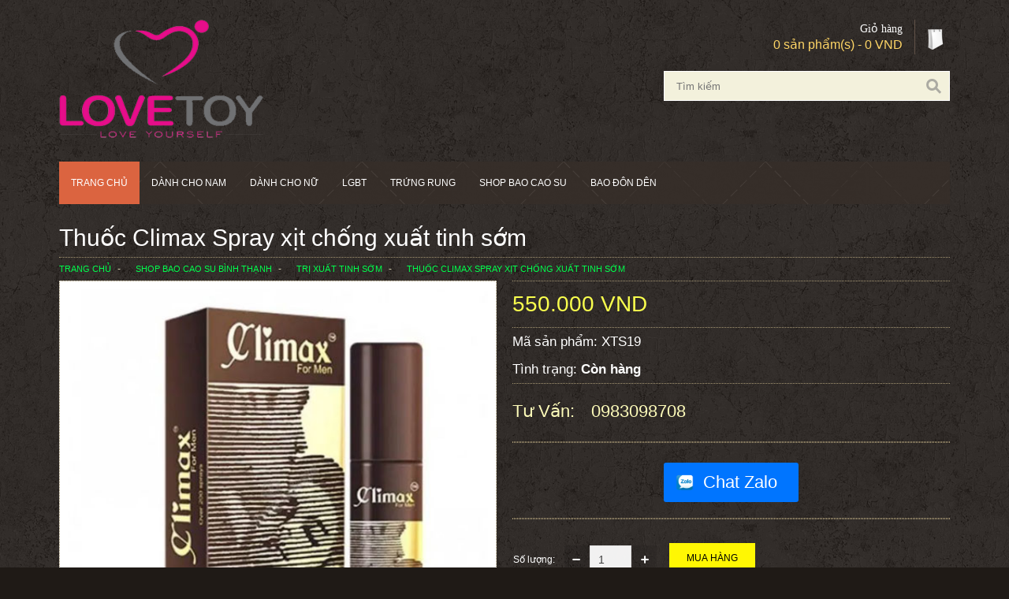

--- FILE ---
content_type: text/html; charset=utf-8
request_url: https://lovetoy18.com/thuoc-climax-spray-xit-chong-xuat-tinh-som.html
body_size: 52357
content:
<!DOCTYPE html>
<!--[if IE]><![endif]-->
<!--[if IE 8 ]><html dir="ltr" lang="vi" class="ie8"><![endif]-->
<!--[if IE 9 ]><html dir="ltr" lang="vi" class="ie9"><![endif]-->
<!--[if (gt IE 9)|!(IE)]><!-->
<html dir="ltr" lang="vi">
<!--<![endif]-->
<head>

<meta http-equiv="Content-Type" content="text/html; charset=utf-8" />
<meta http-equiv="X-UA-Compatible" content="IE=edge">
<meta name="viewport" content="width=device-width, initial-scale=1.0" />
<meta name="p:domain_verify" content="65ce7bf180f14da3891b68cfd51308df"/>
<link rel="alternate" href="https://lovetoy18.com/thuoc-climax-spray-xit-chong-xuat-tinh-som.html" hreflang="vi-vn" />
<link href="/index.php?route=feed/latest_products_rss&currency=VND" rel="alternate" type="application/rss+xml" />
<title>Thuốc Climax Spray xịt chống xuất tinh sớm</title>
<base href="https://lovetoy18.com/" />
<!-- <meta name="robots" content="noindex">
<meta name="googlebot" content="noindex"> -->
<meta name="description" content="Thuốc Climax Spray xịt chống xuất tinh sớm">
<meta property="og:locale" content="vi_VN" />
<meta name="og.title" content="Thuốc Climax Spray xịt chống xuất tinh sớm" />
<meta name="og.description" content="Thuốc Climax Spray xịt chống xuất tinh sớm" />
<meta property="og:type" content="website" />
<meta property="og:url" content="https://lovetoy18.com/thuoc-climax-spray-xit-chong-xuat-tinh-som.html" />
<meta property="og:site_name" content="Sextoy nam nữ" />
<meta name="rating" content="All" />

<link href="https://lovetoy18.com/thuoc-climax-spray-xit-chong-xuat-tinh-som.html" rel="canonical" />



<!-- Google Tag Manager Anhnhoang12@gmail.com -->
<script>(function(w,d,s,l,i){w[l]=w[l]||[];w[l].push({'gtm.start':
new Date().getTime(),event:'gtm.js'});var f=d.getElementsByTagName(s)[0],
j=d.createElement(s),dl=l!='dataLayer'?'&l='+l:'';j.async=true;j.src=
'https://www.googletagmanager.com/gtm.js?id='+i+dl;f.parentNode.insertBefore(j,f);
})(window,document,'script','dataLayer','GTM-T6PWSSK');</script>
<!-- End Google Tag Manager -->

<!-- Global site tag (gtag.js) - Google Ads: 733887746 -->
<script async src="https://www.googletagmanager.com/gtag/js?id=AW-733887746"></script>
<script>
  window.dataLayer = window.dataLayer || [];
  function gtag(){dataLayer.push(arguments);}
  gtag('js', new Date());

  gtag('config', 'AW-733887746');
</script>






<!-- BEGIN CSS -->
<!-- /// -->
<style type="text/css" media="all">
.button.dropdown>ul li button,body{-webkit-font-smoothing:antialiased}a,p a,p a:visited{line-height:inherit}body,p{font-weight:400}body,h1,h2,h3,h4,h5,h6{font-style:normal;color:#222}ul.circle li ul,ul.disc li ul,ul.square li ul{list-style:inherit}.block-grid.eight-up>li:nth-child(8n+1),.block-grid.eleven-up>li:nth-child(11n+1),.block-grid.five-up>li:nth-child(5n+1),.block-grid.four-up>li:nth-child(4n+1),.block-grid.nine-up>li:nth-child(9n+1),.block-grid.seven-up>li:nth-child(7n+1),.block-grid.ten-up>li:nth-child(10n+1),.block-grid.three-up>li:nth-child(3n+1),.block-grid.twelve-up>li:nth-child(12n+1),.block-grid.two-up>li:nth-child(2n+1),.row:after,hr,ul.button-group:after{clear:both}*,:after,:before{-webkit-box-sizing:border-box;-moz-box-sizing:border-box;box-sizing:border-box}html{font-size:62.5%}body{background:#fff;font-family:"Helvetica Neue",Helvetica,Helvetica,Arial,sans-serif;position:relative}.button,.button.dropdown>ul li button,.orbit-caption,p{font-family:inherit}a img{border:none}a{color:#2ba6cb}a:focus,a:hover{text-decoration:none}p,p.lead{line-height:1.6}.left{float:left}.right{float:right}.text-left{text-align:left}.text-right{text-align:right}.text-center{text-align:center}.hide{display:none}.hide-override{display:none!important}#googlemap img,#map_canvas embed,#map_canvas img,#map_canvas object,embed,object{max-width:none}figure{margin:0}blockquote,body,dd,div,dl,dt,form,h1,h2,h3,h4,h5,h6,li,ol,p,pre,td,th,ul{margin:0;padding:0;font-size:12px;direction:ltr}.subheader,dl,ol,p,p.lead,ul{margin-bottom:17px}p.lead{font-size:15px}h1,h2,h3,h4,h5,h6{font-weight:700;text-rendering:optimizeLegibility;margin-bottom:12px;margin-top:12px}h1 small,h2 small,h3 small,h4 small,h5 small,h6 small{font-size:60%;color:#6f6f6f;line-height:0}hr{border:solid #ddd;border-width:1px 0 0;margin:22px 0 21px;height:0}.subheader{line-height:1.3;color:#6f6f6f;font-weight:300}b,em,i,small,strong{line-height:inherit}.button,b,code,fieldset legend,strong{font-weight:700}em,i{font-style:italic}code{background:#ff9}dl,ol,ul{font-size:12px;line-height:1.6;list-style-position:outside}ul li ol,ul li ul{margin-left:20px;margin-bottom:0}ul.circle,ul.disc,ul.square{margin-left:17px}ul.square{list-style-type:square}ul.circle{list-style-type:circle}ul.disc{list-style-type:disc}ul.no-bullet{list-style:none}ul.large li{line-height:21px}ol{margin-left:20px}ol li ol,ol li ul{margin-left:20px;margin-bottom:0}blockquote,blockquote p{line-height:1.5}blockquote{margin:0 0 17px}blockquote cite{display:block;font-size:11px;color:#555}blockquote cite:before{content:"\2014 \0020"}blockquote cite a,blockquote cite a:visited{color:#555}abbr,acronym{text-transform:uppercase;font-size:90%;color:#222;border-bottom:1px solid #ddd;cursor:help}abbr{text-transform:none}.print-only{display:none!important}@media print{blockquote,img,pre,tr{page-break-inside:avoid}*{background:0 0!important;color:#000!important;box-shadow:none!important;text-shadow:none!important;filter:none!important;-ms-filter:none!important}a,a:visited{text-decoration:underline}a[href]:after{content:" (" attr(href) ")"}abbr[title]:after{content:" (" attr(title) ")"}.ir a:after,a[href^="javascript:"]:after,a[href^="#"]:after{content:""}blockquote,pre{border:1px solid #999}thead{display:table-header-group}img{max-width:100%!important}@page{margin:.5cm}h2,h3,p{orphans:3;widows:3}h2,h3{page-break-after:avoid}.hide-on-print{display:none!important}.print-only{display:block!important}.hide-for-print{display:none!important}.show-for-print{display:inherit!important}}.row form .row{margin:0 -6px}.row form .row .column,.row form .row .columns{padding:0 6px}.row form .row.collapse{margin:0}.row form .row.collapse .column,.row form .row.collapse .columns{padding:0}label{font-size:12px;font-weight:500;margin-bottom:3px}label.right{float:none;text-align:right}label.inline{line-height:30px;margin:0 0 12px}.postfix,.prefix{display:block;position:relative;z-index:2;text-align:center;width:100%;padding-top:0;padding-bottom:0;height:30px;line-height:29px}a.button.postfix,a.button.prefix{padding-left:0;padding-right:0;text-align:center}span.postfix,span.prefix{background:#f2f2f2;border:1px solid #ccc}.prefix{left:2px;-moz-border-radius-topleft:2px;-webkit-border-top-left-radius:2px;border-top-left-radius:2px;-moz-border-radius-bottomleft:2px;-webkit-border-bottom-left-radius:2px;border-bottom-left-radius:2px;overflow:hidden}.postfix{right:2px;-moz-border-radius-topright:2px;-webkit-border-top-right-radius:2px;border-top-right-radius:2px;-moz-border-radius-bottomright:2px;-webkit-border-bottom-right-radius:2px;border-bottom-right-radius:2px}input[type=date],input[type=datetime],input[type=email],input[type=number],input[type=search],input[type=tel],input[type=time],input[type=url],input[type=text],input[type=password],textarea{background-color:#fff;font-family:inherit;border:1px solid #ccc;-webkit-border-radius:2px;-moz-border-radius:2px;-ms-border-radius:2px;-o-border-radius:2px;border-radius:2px;-webkit-box-shadow:inset 0 1px 2px rgba(0,0,0,.1);-moz-box-shadow:inset 0 1px 2px rgba(0,0,0,.1);box-shadow:inset 0 1px 2px rgba(0,0,0,.1);color:rgba(0,0,0,.75);display:block;font-size:14px;margin:0 0 12px;padding:6px;height:30px;width:100%;-webkit-transition:all .15s linear;-moz-transition:all .15s linear;-o-transition:all .15s linear;transition:all .15s linear}.button,.button.dropdown.split>a{-webkit-transition:background-color .15s ease-in-out;-moz-transition:background-color .15s ease-in-out;-o-transition:background-color .15s ease-in-out}input[type=date].oversize,input[type=datetime].oversize,input[type=email].oversize,input[type=number].oversize,input[type=search].oversize,input[type=tel].oversize,input[type=time].oversize,input[type=url].oversize,input[type=text].oversize,input[type=password].oversize,textarea.oversize{font-size:17px;padding:4px 6px}input[type=date]:focus,input[type=datetime]:focus,input[type=email]:focus,input[type=number]:focus,input[type=search]:focus,input[type=tel]:focus,input[type=time]:focus,input[type=url]:focus,input[type=text]:focus,input[type=password]:focus,textarea:focus{background:#fafafa}input[type=date][disabled],input[type=datetime][disabled],input[type=email][disabled],input[type=number][disabled],input[type=search][disabled],input[type=tel][disabled],input[type=time][disabled],input[type=url][disabled],input[type=text][disabled],input[type=password][disabled],textarea[disabled]{background-color:#ddd}fieldset{border:1px solid #ddd;-webkit-border-radius:3px;-moz-border-radius:3px;-ms-border-radius:3px;-o-border-radius:3px;border-radius:3px;padding:12px;margin:18px 0}fieldset legend{background:#fff;padding:0 3px;margin:0 0 0 -3px}.error input,.error input:focus,.error textarea,.error textarea:focus,input.error,input.error:focus,textarea.error,textarea.error:focus{border-color:#c60f13;background-color:rgba(198,15,19,.1)}.error input:focus,.error textarea:focus,input.error:focus,textarea.error:focus{outline-color:#f5797c}.error label,label.error{color:#c60f13}.error small,small.error{display:block;padding:6px 4px;margin-top:-13px;margin-bottom:12px;background:#c60f13;color:#fff;font-size:10px;font-weight:700;-moz-border-radius-bottomleft:2px;-webkit-border-bottom-left-radius:2px;border-bottom-left-radius:2px;-moz-border-radius-bottomright:2px;-webkit-border-bottom-right-radius:2px;border-bottom-right-radius:2px}form.custom span.custom{display:inline-block;width:16px;height:16px;position:relative;top:2px;border:1px solid #ccc;background:#fff}form.custom span.custom.radio{-webkit-border-radius:100px;-moz-border-radius:100px;-ms-border-radius:100px;-o-border-radius:100px;border-radius:100px}form.custom span.custom.checkbox:before{content:"";display:block;line-height:.8;height:14px;width:14px;text-align:center;position:absolute;top:0;left:0;font-size:14px;color:#fff}form.custom span.custom.radio.checked:before{content:"";display:block;width:8px;height:8px;-webkit-border-radius:100px;-moz-border-radius:100px;-ms-border-radius:100px;-o-border-radius:100px;border-radius:100px;background:#222;position:relative;top:3px;left:3px}form.custom span.custom.checkbox.checked:before{content:"\00d7";color:#222}form.custom div.custom.dropdown{display:block;position:relative;width:auto;height:28px;margin-bottom:9px;margin-top:2px}form.custom div.custom.dropdown a.current{display:block;width:auto;line-height:26px;min-height:28px;padding:0 38px 0 6px;border:1px solid #ddd;color:#141414;background-color:#fff;white-space:nowrap}form.custom div.custom.dropdown a.selector{position:absolute;width:27px;height:28px;display:block;right:0;top:0;border:1px solid #ddd}form.custom div.custom.dropdown a.selector:after{content:"";display:block;width:0;height:0;border:5px solid;border-color:#aaa transparent transparent;position:absolute;left:50%;top:50%;margin-top:-2px;margin-left:-5px}form.custom div.custom.dropdown.open a.selector:after,form.custom div.custom.dropdown:hover a.selector:after{content:"";display:block;width:0;height:0;border:5px solid;border-color:#222 transparent transparent}form.custom div.custom.dropdown ul li.selected:after,form.custom div.custom.dropdown ul li:hover:after{content:"\2013";position:absolute;right:10px}form.custom div.custom.dropdown.open ul{display:block;z-index:10}form.custom div.custom.dropdown.small{width:134px!important}form.custom div.custom.dropdown.medium{width:254px!important}form.custom div.custom.dropdown.large{width:434px!important}form.custom div.custom.dropdown.expand{width:100%!important}form.custom div.custom.dropdown.open.small ul{width:134px!important}form.custom div.custom.dropdown.open.medium ul{width:254px!important}form.custom div.custom.dropdown.open.large ul{width:434px!important}form.custom div.custom.dropdown.open.expand ul{width:100%!important}form.custom div.custom.dropdown ul{overflow-y:auto;max-height:200px;position:absolute;width:auto;display:none;left:0;top:27px;margin:0;padding:0;background:#fff;background:rgba(255,255,255,.95);border:1px solid #ccc}.button,.button.primary{border:1px solid #1e728c}form.custom div.custom.dropdown ul li{color:#555;font-size:11px;cursor:pointer;padding:3px 38px 3px 6px;min-height:18px;line-height:18px;margin:0;white-space:nowrap;list-style:none}form.custom div.custom.dropdown ul li.selected{background:#cdebf5;color:#000}form.custom div.custom.dropdown ul li:hover{background-color:#cdebf5;color:#000}form.custom div.custom.dropdown ul li:hover:after{color:#a3dbec}form.custom div.custom.dropdown ul li.selected:hover{background:#cdebf5;cursor:default;color:#000}form.custom div.custom.dropdown ul li.selected:hover:after{color:#000}form.custom div.custom.dropdown ul.show{display:block}form.custom .custom.disabled{background-color:#ddd}@-moz-document url-prefix(){form.custom div.custom.dropdown a.selector{height:28px}}.lt-ie9 form.custom div.custom.dropdown a.selector{height:28px}.row{max-width:100%;margin:0 auto}.row.collapse .column,.row.collapse .columns{padding:0}.row .row{width:auto;max-width:none;min-width:0;margin:0 -10px}.row .row.collapse{margin:0}.column,.columns{float:left;min-height:1px;padding:0 10px;position:relative}.column.centered,.columns.centered{float:none;margin:0 auto}[class*=column]+[class*=column].end{float:left}.one,.row .one{width:8.33333%}.row .two,.two{width:16.66667%}.row .three,.three{width:25%}.four,.row .four{width:33.33333%}.five,.row .five{width:41.66667%}.row .six,.six{width:50%}.row .seven,.seven{width:58.33333%}.eight,.row .eight{width:66.66667%}.nine,.row .nine{width:75%}.row .ten,.ten{width:83.33333%}.eleven,.row .eleven{width:91.66667%}.row .twelve,.twelve{width:100%}.row .offset-by-one{margin-left:8.33333%}.row .offset-by-two{margin-left:16.66667%}.row .offset-by-three{margin-left:25%}.row .offset-by-four{margin-left:33.33333%}.row .offset-by-five{margin-left:41.66667%}.row .offset-by-six{margin-left:50%}.row .offset-by-seven{margin-left:58.33333%}.row .offset-by-eight{margin-left:66.66667%}.row .offset-by-nine{margin-left:75%}.row .offset-by-ten{margin-left:83.33333%}.push-two{left:16.66667%}.pull-two{right:16.66667%}.push-three{left:25%}.pull-three{right:25%}.push-four{left:33.33333%}.pull-four{right:33.33333%}.push-five{left:41.66667%}.pull-five{right:41.66667%}.push-six{left:50%}.pull-six{right:50%}.push-seven{left:58.33333%}.pull-seven{right:58.33333%}.push-eight{left:66.66667%}.pull-eight{right:66.66667%}.push-nine{left:75%}.pull-nine{right:75%}.push-ten{left:83.33333%}.pull-ten{right:83.33333%}img{height:auto;-ms-interpolation-mode:bicubic}embed,img,object{max-width:100%}#map_canvas img,.map_canvas img{max-width:none!important}.row:after,.row:before{content:" ";display:table}.block-grid{display:block;overflow:hidden;padding:0}.block-grid>li{display:block;height:auto;float:left}.block-grid.one-up{margin:0}.block-grid.one-up>li{width:100%;padding:0 0 15px}.block-grid.two-up{margin:0 -15px}.block-grid.two-up>li{width:50%;padding:0 15px 15px}.block-grid.three-up{margin:0 -12px}.block-grid.three-up>li{width:33.33333%;padding:0 12px 12px}.block-grid.four-up{margin:0 -10px}.block-grid.eight-up,.block-grid.eleven-up,.block-grid.five-up,.block-grid.nine-up,.block-grid.seven-up,.block-grid.six-up,.block-grid.ten-up,.block-grid.twelve-up{margin:0 -8px}.block-grid.four-up>li{width:25%;padding:0 10px 10px}.block-grid.five-up>li{width:20%;padding:0 8px 8px}.block-grid.six-up>li{width:16.66667%;padding:0 8px 8px}.block-grid.six-up>li:nth-child(6n+1){clear:both}.block-grid.seven-up>li{width:14.28571%;padding:0 8px 8px}.block-grid.eight-up>li{width:12.5%;padding:0 8px 8px}.block-grid.nine-up>li{width:11.11111%;padding:0 8px 8px}.block-grid.ten-up>li{width:10%;padding:0 8px 8px}.block-grid.eleven-up>li{width:9.09091%;padding:0 8px 8px}.block-grid.twelve-up>li{width:8.33333%;padding:0 8px 8px}.button{width:auto;background:#2ba6cb;-webkit-box-shadow:0 1px 0 rgba(255,255,255,.5) inset;-moz-box-shadow:0 1px 0 rgba(255,255,255,.5) inset;box-shadow:0 1px 0 rgba(255,255,255,.5) inset;color:#fff;cursor:pointer;display:inline-block;font-size:12px;line-height:1;margin:0;padding:10px 20px 11px;position:relative;text-align:center;text-decoration:none;transition:background-color .15s ease-in-out}.button.expand,.button.full-width{width:100%;text-align:center}.button:focus,.button:hover{color:#fff;background-color:#2284a1}.button:active{-webkit-box-shadow:0 1px 0 rgba(0,0,0,.2) inset;-moz-box-shadow:0 1px 0 rgba(0,0,0,.2) inset;box-shadow:0 1px 0 rgba(0,0,0,.2) inset}.button.large{font-size:17px;padding:15px 30px 16px}.button.medium{font-size:12px}.button.small{font-size:9px;padding:7px 14px 8px}.button.tiny{font-size:8px;padding:5px 10px 6px}#blogCategory li,.articleBottom li,.button.full-width{padding-left:0!important}.button.primary{background-color:#2ba6cb}.button.primary:focus,.button.primary:hover{background-color:#2284a1}.button.success{background-color:#5da423;border:1px solid #396516}.button.success:focus,.button.success:hover{background-color:#457a1a}.button.alert{background-color:#c60f13;border:1px solid #7f0a0c}.button.alert:focus,.button.alert:hover{background-color:#970b0e}.button.secondary{background-color:#e9e9e9;color:#1d1d1d;border:1px solid #c3c3c3}.button.secondary:focus,.button.secondary:hover{background-color:#d0d0d0}.button.radius{-webkit-border-radius:0;-moz-border-radius:0;-ms-border-radius:0;-o-border-radius:0;border-radius:0}.button.round{-webkit-border-radius:1000px;-moz-border-radius:1000px;-ms-border-radius:1000px;-o-border-radius:1000px;border-radius:1000px}.button.full-width{padding-right:0!important}.button.dropdown.large:after,.button.dropdown.small:after,.button.dropdown.tiny:after,.button.dropdown:after{content:"";display:block;width:0;height:0}.button.left-align{text-align:left;text-indent:12px}.button.disabled,.button[disabled]{opacity:.6;cursor:default;background:#2ba6cb;-webkit-box-shadow:none;-moz-box-shadow:none;box-shadow:none}.button.disabled:hover,.button[disabled]:hover{background:#2ba6cb}.button.disabled.success,.button[disabled].success{background-color:#5da423}.button.disabled.success:focus,.button.disabled.success:hover,.button[disabled].success:focus,.button[disabled].success:hover{background-color:#5da423;outline:0}.button.disabled.alert,.button[disabled].alert{background-color:#c60f13}.button.disabled.alert:focus,.button.disabled.alert:hover,.button[disabled].alert:focus,.button[disabled].alert:hover{background-color:#c60f13;outline:0}.button.disabled.secondary,.button[disabled].secondary{background-color:#e9e9e9}.button.disabled.secondary:focus,.button.disabled.secondary:hover,.button[disabled].secondary:focus,.button[disabled].secondary:hover{background-color:#e9e9e9;outline:0}button.button,input[type=submit].button{-webkit-appearance:none}@-moz-document url-prefix(){button::-moz-focus-inner,input[type=reset]::-moz-focus-inner,input[type=button]::-moz-focus-inner,input[type=submit]::-moz-focus-inner,input[type=file]>input[type=button]::-moz-focus-inner{border:none;padding:0}input[type=submit].tiny.button{padding:3px 10px 4px}input[type=submit].small.button{padding:5px 14px 6px}input[type=submit].button,input[type=submit].medium.button{padding:8px 20px 9px}input[type=submit].large.button{padding:13px 30px 14px}}.button.dropdown{position:relative;padding-right:44px}.button.dropdown.large{padding-right:60px}.button.dropdown.small{padding-right:28px}.button.dropdown.tiny{padding-right:20px}.button.dropdown:after{border:6px solid;border-color:#fff transparent transparent;position:absolute;top:50%;right:20px;margin-top:-2px}.button.dropdown.large:after{border:7px solid;border-color:#fff transparent transparent;margin-top:-3px;right:30px}.button.dropdown.small:after{border:5px solid;border-color:#fff transparent transparent;margin-top:-2px;right:14px}.button.dropdown.tiny:after{border:4px solid;border-color:#fff transparent transparent;margin-top:-1px;right:10px}.button.dropdown>ul{-webkit-box-sizing:content-box;-moz-box-sizing:content-box;box-sizing:content-box;display:none;position:absolute;left:-1px;background:#fff;background:rgba(255,255,255,.95);list-style:none;margin:0;padding:0;border:1px solid #ccc;border-top:none;min-width:100%;z-index:40}.button.dropdown>ul li{width:100%;cursor:pointer;padding:0;min-height:18px;line-height:18px;margin:0;white-space:nowrap;list-style:none}.button.dropdown>ul li a,.button.dropdown>ul li button{display:block;color:#555;font-size:11px;font-weight:400;padding:6px 14px;text-align:left}.button.dropdown>ul li button{width:100%;border:inherit;background:inherit;margin:inherit}.button.dropdown>ul li:focus,.button.dropdown>ul li:hover{background-color:#e3f4f9;color:#222}.button.dropdown>ul li.divider{min-height:0;padding:0;height:1px;margin:4px 0;background:#ededed}.button.dropdown.up>ul{border-top:1px solid #ccc;border-bottom:none}.button.dropdown ul.no-hover.show-dropdown{display:block!important}.button.dropdown.split:after,.button.dropdown:hover>ul.no-hover{display:none}.button.dropdown.split{padding:0;position:relative}.button.dropdown.split:focus,.button.dropdown.split:hover{background-color:#2ba6cb}.button.dropdown.split.alert:focus,.button.dropdown.split.alert:hover{background-color:#c60f13}.button.dropdown.split.success:focus,.button.dropdown.split.success:hover{background-color:#5da423}.button.dropdown.split.secondary:focus,.button.dropdown.split.secondary:hover{background-color:#e9e9e9}.button.dropdown.split>a{color:#fff;display:block;padding:10px 50px 11px 20px;transition:background-color .15s ease-in-out}.button.dropdown.split>a:focus,.button.dropdown.split>a:hover{background-color:#2284a1;-webkit-box-shadow:0 1px 0 rgba(255,255,255,.5) inset;-moz-box-shadow:0 1px 0 rgba(255,255,255,.5) inset;box-shadow:0 1px 0 rgba(255,255,255,.5) inset}.button.dropdown.split.large>a{padding:15px 75px 16px 30px}.button.dropdown.split.small>a{padding:7px 35px 8px 14px}.button.dropdown.split.tiny>a{padding:5px 25px 6px 10px}.button.dropdown.split>span{background-color:#2ba6cb;position:absolute;right:0;top:0;height:100%;width:30px;border-left:1px solid #1e728c;-webkit-box-shadow:1px 1px 0 rgba(255,255,255,.5) inset;-moz-box-shadow:1px 1px 0 rgba(255,255,255,.5) inset;box-shadow:1px 1px 0 rgba(255,255,255,.5) inset;-webkit-transition:background-color .15s ease-in-out;-moz-transition:background-color .15s ease-in-out;-o-transition:background-color .15s ease-in-out;transition:background-color .15s ease-in-out}.button.dropdown.split.large span:after,.button.dropdown.split.secondary>span:after,.button.dropdown.split>span:after{content:"";display:block;width:0;height:0}.button.dropdown.split>span:focus,.button.dropdown.split>span:hover{background-color:#2284a1}.button.dropdown.split>span:after{border:6px solid;border-color:#fff transparent transparent;position:absolute;top:50%;left:50%;margin-left:-6px;margin-top:-2px}.button.dropdown.split.secondary>span:after{border:6px solid;border-color:#1d1d1d transparent transparent}.button.dropdown.split.large span{width:45px}.button.dropdown.split.small span{width:21px}.button.dropdown.split.tiny span{width:15px}.button.dropdown.split.large span:after{border:7px solid;border-color:#fff transparent transparent;margin-top:-3px;margin-left:-7px}.button.dropdown.split.small span:after,.button.dropdown.split.tiny span:after{content:"";display:block;width:0;height:0;margin-top:-1px}.button.dropdown.split.small span:after{border:4px solid;border-color:#fff transparent transparent;margin-left:-4px}.button.dropdown.split.tiny span:after{border:3px solid;border-color:#fff transparent transparent;margin-left:-3px}.button.dropdown.split.alert>span{background-color:#c60f13;border-left-color:#7f0a0c}.button.dropdown.split.success>span{background-color:#5da423;border-left-color:#396516}.button.dropdown.split.secondary>span{background-color:#e9e9e9;border-left-color:#c3c3c3}.button.dropdown.split.secondary>a{color:#1d1d1d}.button.dropdown.split.alert>a:focus,.button.dropdown.split.alert>a:hover,.button.dropdown.split.alert>span:focus,.button.dropdown.split.alert>span:hover{background-color:#970b0e}.button.dropdown.split.success>a:focus,.button.dropdown.split.success>a:hover,.button.dropdown.split.success>span:focus,.button.dropdown.split.success>span:hover{background-color:#457a1a}.button.dropdown.split.secondary>a:focus,.button.dropdown.split.secondary>a:hover,.button.dropdown.split.secondary>span:focus,.button.dropdown.split.secondary>span:hover{background-color:#d0d0d0}ul.button-group{list-style:none;padding:0;margin:0 0 12px}ul.button-group:after,ul.button-group:before{content:" ";display:table}.clearing-blackout ul.block-grid[data-clearing].eight-up>li:nth-child(8n+1),.clearing-blackout ul.block-grid[data-clearing].eleven-up>li:nth-child(11n+1),.clearing-blackout ul.block-grid[data-clearing].five-up>li:nth-child(5n+1),.clearing-blackout ul.block-grid[data-clearing].four-up>li:nth-child(4n+1),.clearing-blackout ul.block-grid[data-clearing].nine-up>li:nth-child(9n+1),.clearing-blackout ul.block-grid[data-clearing].seven-up>li:nth-child(7n+1),.clearing-blackout ul.block-grid[data-clearing].six-up>li:nth-child(6n+1),.clearing-blackout ul.block-grid[data-clearing].ten-up>li:nth-child(10n+1),.clearing-blackout ul.block-grid[data-clearing].three-up>li:nth-child(3n+1),.clearing-blackout ul.block-grid[data-clearing].twelve-up>li:nth-child(12n+1),.clearing-blackout ul.block-grid[data-clearing].two-up>li:nth-child(2n+1),ul[data-clearing].block-grid.three-up>li:nth-child(3n+1){clear:none}ul.button-group li{padding:0;margin:0 0 0 -1px;float:left}.nav-bar,div.button-bar ul.button-group:last-child,ul.button-group li:first-child{margin-left:0}ul.button-group.radius li .button,ul.button-group.radius li .button-rounded,ul.button-group.radius li .button.radius{-webkit-border-radius:0;-moz-border-radius:0;-ms-border-radius:0;-o-border-radius:0;border-radius:0}ul.button-group.radius li:first-child .button,ul.button-group.radius li:first-child .button.radius{-moz-border-radius-topleft:0;-webkit-border-top-left-radius:0;border-top-left-radius:0;-moz-border-radius-bottomleft:0;-webkit-border-bottom-left-radius:0;border-bottom-left-radius:0}ul.button-group.radius li:first-child .button.rounded{-moz-border-radius-topleft:1000px;-webkit-border-top-left-radius:1000px;border-top-left-radius:1000px;-moz-border-radius-bottomleft:1000px;-webkit-border-bottom-left-radius:1000px;border-bottom-left-radius:1000px}ul.button-group.radius li:last-child .button,ul.button-group.radius li:last-child .button.radius{-moz-border-radius-topright:0;-webkit-border-top-right-radius:0;border-top-right-radius:0;-moz-border-radius-bottomright:0;-webkit-border-bottom-right-radius:0;border-bottom-right-radius:0}ul.button-group.radius li:last-child .button.rounded{-moz-border-radius-topright:1000px;-webkit-border-top-right-radius:1000px;border-top-right-radius:1000px;-moz-border-radius-bottomright:1000px;-webkit-border-bottom-right-radius:1000px;border-bottom-right-radius:1000px}ul.button-group.even .button{width:100%}ul.button-group.even.two-up li{width:50%}ul.button-group.even.three-up li{width:33.3%}ul.button-group.even.three-up li:first-child{width:33.4%}ul.button-group.even.four-up li{width:25%}ul.button-group.even.five-up li{width:20%}div.button-bar{overflow:hidden}div.button-bar ul.button-group{float:left;margin-right:8px}.nav-bar{height:40px;background:#4d4d4d;margin-top:20px;padding:0}.nav-bar>li{float:left;display:block;position:relative;padding:0;margin:0;border:1px solid #333;border-right:none;line-height:38px;-webkit-box-shadow:1px 0 0 rgba(255,255,255,.2) inset;-moz-box-shadow:1px 0 0 rgba(255,255,255,.2) inset;box-shadow:1px 0 0 rgba(255,255,255,.2) inset}.nav-bar>li:first-child{-webkit-box-shadow:0 0 0;-moz-box-shadow:0 0 0;box-shadow:0 0 0}.nav-bar>li:last-child{border-right:solid 1px #333;-webkit-box-shadow:1px 0 0 rgba(255,255,255,.2) inset,1px 0 0 rgba(255,255,255,.2);-moz-box-shadow:1px 0 0 rgba(255,255,255,.2) inset,1px 0 0 rgba(255,255,255,.2);box-shadow:1px 0 0 rgba(255,255,255,.2) inset,1px 0 0 rgba(255,255,255,.2)}.nav-bar>li.active{background:#2ba6cb;border-color:#2284a1}.nav-bar>li.active>a{color:#fff;cursor:default}.nav-bar>li.active:hover{background:#2ba6cb;cursor:default}.nav-bar>li:hover{background:#333}.nav-bar>li>a{color:#e6e6e6}.nav-bar>li ul{margin-bottom:0}.nav-bar>li .flyout{display:none}.nav-bar>li.has-flyout>a:first-child{padding-right:40px;position:relative}.nav-bar>li.has-flyout>a:first-child:after{content:"";display:block;width:0;height:0;border:4px solid;border-color:#e6e6e6 transparent transparent;position:absolute;right:20px;top:17px}.nav-bar>li.has-flyout>a.flyout-toggle{border-left:0!important;position:absolute;right:0;top:0;padding:20px;z-index:2;display:block}.nav-bar>li.has-flyout.is-touch>a:first-child{padding-right:55px}.nav-bar>li.has-flyout.is-touch>a.flyout-toggle{border-left:1px dashed #666}.nav-bar>li>a:first-child{position:relative;padding:0 20px;display:block;text-decoration:none;font-size:12px}.nav-bar>li>input{margin:0 10px}.nav-bar.vertical{height:auto;margin-top:0}.nav-bar.vertical>li{float:none;border-bottom:none;border-right:solid 1px #333;-webkit-box-shadow:none;-moz-box-shadow:none;box-shadow:none}.nav-bar.vertical>li.has-flyout>a:first-child:after{content:"";display:block;width:0;height:0;border:4px solid;border-color:transparent transparent transparent #e6e6e6}.nav-bar.vertical>li .flyout{left:100%;top:-1px}.nav-bar.vertical>li .flyout.right{left:auto;right:100%}.nav-bar.vertical>li.active{border-right:solid 1px #2284a1}.nav-bar.vertical>li:last-child{border-bottom:solid 1px #333}.flyout{background:#f2f2f2;padding:20px;margin:0;border:1px solid #d9d9d9;position:absolute;top:39px;left:-1px;width:250px;z-index:40;-webkit-box-shadow:0 1px 5px rgba(0,0,0,.1);-moz-box-shadow:0 1px 5px rgba(0,0,0,.1);box-shadow:0 1px 5px rgba(0,0,0,.1)}.flyout p{line-height:1.2;font-size:11px}.flyout:first-child{margin-top:0}.flyout:last-child{margin-bottom:0}.flyout.small{width:166.67px}.flyout.large{width:437.5px}.flyout.right{left:auto;right:-2px}.flyout.left{right:auto;left:-2px}.flyout.up{top:auto;bottom:39px}.nav-bar li ul,ul.flyout{padding:0;list-style:none}.nav-bar li ul li,ul.flyout li{border-left:solid 3px #ccc}.nav-bar li ul li a,ul.flyout li a{background:#f2f2f2;border:1px solid #e6e6e6;border-width:1px 1px 0 0;color:#555;display:block;font-size:12px;height:auto;line-height:1;padding:15px 20px;-webkit-box-shadow:0 1px 0 rgba(255,255,255,.5) inset;-moz-box-shadow:0 1px 0 rgba(255,255,255,.5) inset;box-shadow:0 1px 0 rgba(255,255,255,.5) inset}.nav-bar li ul li a:focus,.nav-bar li ul li a:hover,ul.flyout li a:focus,ul.flyout li a:hover{background:#ebebeb;color:#333}.nav-bar li ul li.active,ul.flyout li.active{margin-top:0;border-top:1px solid #4d4d4d;border-left:4px solid #1a1a1a}.nav-bar li ul li.active a,ul.flyout li.active a{background:#4d4d4d;border:none;color:#fff;height:auto;margin:0;position:static;top:0;-webkit-box-shadow:0 0 0;-moz-box-shadow:0 0 0;box-shadow:0 0 0}.orbit,.orbit-wrapper{height:1px;position:relative}.orbit{overflow:hidden;margin-bottom:17px}.orbit.with-bullets{margin-bottom:40px}.orbit .orbit-slide{max-width:100%;position:absolute;top:0;left:0}.orbit a.orbit-slide{border:none;line-height:0;display:none}.orbit div.orbit-slide{width:100%;height:100%;filter:alpha(Opacity=0);opacity:0}.orbit-wrapper .timer{width:40px;height:40px;overflow:hidden;position:absolute;top:10px;right:10px;opacity:.6;cursor:pointer;z-index:31}.orbit-wrapper span.mask,.orbit-wrapper span.pause,.orbit-wrapper span.rotator{display:block;height:40px;top:0;position:absolute}.orbit-wrapper span.rotator{width:40px;left:-20px;background:url(../images/foundation/orbit/rotator-black.png) no-repeat;z-index:3}.orbit-wrapper span.rotator.move{left:0}.orbit-wrapper span.mask{width:20px;right:0;z-index:2;overflow:hidden}.orbit-wrapper span.mask.move{width:40px;left:0;background:url(../images/foundation/orbit/timer-black.png)}.orbit-wrapper span.pause{width:40px;left:0;background:url(../images/foundation/orbit/pause-black.png) no-repeat;z-index:4;opacity:0}.orbit-wrapper span.pause.active{background:url(../images/foundation/orbit/pause-black.png) 0 -40px no-repeat}.orbit-wrapper .timer:focus span.pause,.orbit-wrapper .timer:hover span.pause,.orbit-wrapper span.pause.active{opacity:1}.orbit-caption{display:none}.orbit-wrapper .orbit-caption{background:#000;background:rgba(0,0,0,.6);z-index:30;color:#fff;text-align:center;padding:7px 0;font-size:11px;position:absolute;right:0;bottom:0;width:100%}.orbit-wrapper .slider-nav{display:block}.orbit-wrapper .slider-nav span{width:39px;height:50px;text-indent:-9999px;position:absolute;z-index:30;top:50%;margin-top:-25px;cursor:pointer}.orbit-wrapper .slider-nav span.right{background:url(../images/foundation/orbit/right-arrow.png);background-size:100%;right:0}.orbit-wrapper .slider-nav span.left{background:url(../images/foundation/orbit/left-arrow.png);background-size:100%;left:0}.lt-ie9 .orbit-wrapper .slider-nav span.right{background:url(../images/foundation/orbit/right-arrow-small.png)}.lt-ie9 .orbit-wrapper .slider-nav span.left{background:url(../images/foundation/orbit/left-arrow-small.png)}ul.orbit-bullets{position:absolute;z-index:30;list-style:none;bottom:-40px;left:50%;margin-left:-50px;padding:0}ul.orbit-bullets li{float:left;margin-left:5px;cursor:pointer;color:#999;text-indent:-9999px;background:url(../images/foundation/orbit/bullets.jpg) 4px 0 no-repeat;width:13px;height:12px;overflow:hidden}ul.orbit-bullets li.active{color:#222;background-position:-8px 0}ul.orbit-bullets li.has-thumb{background:0 0;width:100px;height:75px}ul.orbit-bullets li.active.has-thumb{background-position:0 0;border-top:2px solid #000}.orbit-slide-counter{position:absolute;bottom:0;z-index:99;background:rgba(0,0,0,.7);color:#fff;padding:5px}.orbit img.fluid-placeholder{visibility:hidden;position:static;display:block;width:100%}.orbit,.orbit-wrapper{width:100%!important}.lt-ie9 .timer{display:none!important}.lt-ie9 .orbit-caption{background:#000;filter:progid:DXImageTransform.Microsoft.gradient(startColorstr=#99000000,endColorstr=#99000000);zoom:1}@media only screen and (max-width:767px){.orbit.orbit-stack-on-small img.fluid-placeholder{visibility:visible}.orbit.orbit-stack-on-small .orbit-slide{position:static;margin-bottom:10px}}.reveal-modal-bg{position:fixed;height:100%;width:100%;background:#000;background:rgba(0,0,0,.45);z-index:40;display:none;top:0;left:0}.reveal-modal{background:#fff;visibility:hidden;display:none;top:100px;left:50%;margin-left:-260px;width:520px;position:absolute;z-index:41;padding:30px;-webkit-box-shadow:0 0 10px rgba(0,0,0,.4);-moz-box-shadow:0 0 10px rgba(0,0,0,.4);box-shadow:0 0 10px rgba(0,0,0,.4)}.reveal-modal .close-reveal-modal:not(.button){font-size:22px;font-size:2.2rem;line-height:.5;position:absolute;top:12px;right:12px;color:#aaa;font-weight:400;cursor:pointer}.tabs dd a,.tabs dt,.tabs li a,.tabs li.section-title{height:40px;line-height:40px;display:block;font-size:12px}.reveal-modal.small{width:30%;margin-left:-15%}.reveal-modal.medium{width:40%;margin-left:-20%}.reveal-modal.large{width:60%;margin-left:-30%}.reveal-modal.xlarge{width:70%;margin-left:-35%}.reveal-modal.expand{width:90%;margin-left:-45%}.reveal-modal .row{min-width:0;margin-bottom:10px}.reveal-modal>:first-child{margin-top:0}.reveal-modal>:last-child{margin-bottom:0}@media print{.reveal-modal{border:1px solid #000;background:#fff}}.tabs{list-style:none;border-bottom:solid 1px #e6e6e6;display:block;height:40px;padding:0;margin-bottom:20px}.tabs.contained{margin-bottom:0;margin-left:0}.tabs dt,.tabs li.section-title{color:#b3b3b3;cursor:default;float:left;padding:0 9px 0 20px;font-weight:400;width:auto;text-transform:uppercase}.tabs dt:first-child,.tabs li.section-title:first-child{padding:0 9px 0 0}.tabs dd,.tabs li{display:block;float:left;padding:0;margin:0}.tabs dd a,.tabs li a{color:#6f6f6f;padding:0 23.8px}.tabs dd a:focus,.tabs li a:focus{font-weight:700;color:#2ba6cb}.tabs dd.active,.tabs li.active{border-top:3px solid #2ba6cb;margin-top:-3px}.tabs dd.active a,.tabs li.active a{cursor:default;color:#3c3c3c;background:#fff;border-left:1px solid #e6e6e6;border-right:1px solid #e6e6e6;font-weight:700}.tabs dd:first-child,.tabs li:first-child{margin-left:0}.tabs.vertical{height:auto;border-bottom:1px solid #e6e6e6}.tabs.vertical dd,.tabs.vertical dt,.tabs.vertical li{float:none;height:auto}.tabs.vertical dd,.tabs.vertical li{border-left:3px solid #ccc}.tabs.vertical dd a,.tabs.vertical li a{background:#f2f2f2;border:none;border:1px solid #e6e6e6;border-width:1px 1px 0 0;color:#555;display:block;font-size:12px;height:auto;line-height:1;padding:15px 20px;-webkit-box-shadow:0 1px 0 rgba(255,255,255,.5) inset;-moz-box-shadow:0 1px 0 rgba(255,255,255,.5) inset;box-shadow:0 1px 0 rgba(255,255,255,.5) inset}.tabs.vertical dd.active,.tabs.vertical li.active{margin-top:0;border-top:1px solid #4d4d4d;border-left:4px solid #1a1a1a}.tabs.vertical dd.active a,.tabs.vertical li.active a{background:#4d4d4d;border:none;color:#fff;height:auto;margin:0;position:static;top:0;-webkit-box-shadow:0 0 0;-moz-box-shadow:0 0 0;box-shadow:0 0 0}.tabs.vertical dd:first-child a.active,.tabs.vertical li:first-child a.active{margin:0}.tabs.pill{border-bottom:none;margin-bottom:10px}.tabs.pill dd,.tabs.pill li{margin-right:10px}.tabs.pill dd:last-child,.tabs.pill li:last-child,.tabs.pill.five-up dd,.tabs.pill.five-up li,.tabs.pill.four-up dd,.tabs.pill.four-up li,.tabs.pill.three-up dd,.tabs.pill.three-up li,.tabs.pill.two-up dd,.tabs.pill.two-up li{margin-right:0}.tabs.pill dd a,.tabs.pill li a{-webkit-border-radius:1000px;-moz-border-radius:1000px;-ms-border-radius:1000px;-o-border-radius:1000px;border-radius:1000px;background:#e6e6e6;height:26px;line-height:26px;color:#666}.tabs.pill dd.active,.tabs.pill li.active{border:none;margin-top:0}.tabs.pill dd.active a,.tabs.pill li.active a{background-color:#2ba6cb;border:none;color:#fff}.tabs.pill.contained{border-bottom:solid 1px #eee;margin-bottom:0}.tabs.five-up dd a,.tabs.five-up dt a,.tabs.five-up li a,.tabs.four-up dd a,.tabs.four-up dt a,.tabs.four-up li a,.tabs.three-up dd a,.tabs.three-up dt a,.tabs.three-up li a,.tabs.two-up dd a,.tabs.two-up dt a,.tabs.two-up li a{padding:0 17px;text-align:center;overflow:hidden}.tabs.two-up dd,.tabs.two-up dt,.tabs.two-up li{width:50%}.tabs.three-up dd,.tabs.three-up dt,.tabs.three-up li{width:33.33%}.tabs.four-up dd,.tabs.four-up dt,.tabs.four-up li{width:25%}.tabs.five-up dd,.tabs.five-up dt,.tabs.five-up li{width:20%}ul.tabs-content{display:block;margin:0 0 20px;padding:0}ul.tabs-content>li{display:none}.no-js ul.tabs-content>li,div.alert-box,ul.tabs-content>li.active{display:block}ul.tabs-content.contained{padding:0}ul.tabs-content.contained>li{border:0 solid #e6e6e6;border-width:0 1px 1px;padding:20px}ul.tabs-content.contained.vertical>li{border-width:1px}div.alert-box{padding:6px 7px 7px;font-weight:700;font-size:12px;color:#fff;background-color:#2ba6cb;border:1px solid rgba(0,0,0,.1);margin-bottom:12px;-webkit-border-radius:3px;-moz-border-radius:3px;-ms-border-radius:3px;-o-border-radius:3px;border-radius:3px;text-shadow:0 -1px rgba(0,0,0,.3);position:relative}div.alert-box.success{background-color:#5da423;color:#fff;text-shadow:0 -1px rgba(0,0,0,.3)}div.alert-box.alert{background-color:#c60f13;color:#fff;text-shadow:0 -1px rgba(0,0,0,.3)}div.alert-box.secondary{background-color:#e9e9e9;color:#505050;text-shadow:0 1px rgba(255,255,255,.3)}div.alert-box a.close{color:#333;position:absolute;right:4px;top:-1px;font-size:17px;opacity:.2;padding:4px}div.alert-box a.close:focus,div.alert-box a.close:hover{opacity:.4}.label{padding:1px 4px 2px;font-size:10px;font-weight:700;text-align:center;text-decoration:none;line-height:1;white-space:nowrap;display:inline;position:relative;bottom:1px;color:#fff;background:#2ba6cb}.label.radius{-webkit-border-radius:0;-moz-border-radius:0;-ms-border-radius:0;-o-border-radius:0;border-radius:0}.label.round{padding:1px 7px 2px;-webkit-border-radius:1000px;-moz-border-radius:1000px;-ms-border-radius:1000px;-o-border-radius:1000px;border-radius:1000px}.label.alert{background-color:#c60f13}.label.success{background-color:#5da423}.label.secondary{background-color:#e9e9e9;color:#505050}.has-tip{border-bottom:dotted 1px #ccc;cursor:help;font-weight:700;color:#333}.has-tip:focus,.has-tip:hover{border-bottom:dotted 1px #196177;color:#2ba6cb}.has-tip.tip-left,.has-tip.tip-right{float:none!important}.tooltip{display:none;background:#000;background:rgba(0,0,0,.85);position:absolute;color:#fff;font-weight:700;font-size:12px;padding:5px;z-index:999;-webkit-border-radius:4px;-moz-border-radius:4px;-ms-border-radius:4px;-o-border-radius:4px;border-radius:4px;line-height:normal}.tooltip>.nub{display:block;width:0;height:0;border:5px solid;border-color:transparent transparent #000;border-color:transparent transparent rgba(0,0,0,.85);position:absolute;top:-10px;left:10px}.tooltip.tip-override>.nub{border-color:transparent transparent #000!important;border-color:transparent transparent rgba(0,0,0,.85)!important;top:-10px!important}.tooltip.tip-centered-top>.nub,.tooltip.tip-top>.nub{border-color:#000 transparent transparent;border-color:rgba(0,0,0,.85) transparent transparent;top:auto;bottom:-10px}.tooltip.tip-left,.tooltip.tip-right{float:none!important}.tooltip.tip-left>.nub{border-color:transparent transparent transparent #000;border-color:transparent transparent transparent rgba(0,0,0,.85);right:-10px;left:auto}.tooltip.tip-right>.nub{border-color:transparent #000 transparent transparent;border-color:transparent rgba(0,0,0,.85) transparent transparent;right:auto;left:-10px}.tooltip.noradius{-webkit-border-radius:0;-moz-border-radius:0;-ms-border-radius:0;-o-border-radius:0;border-radius:0}.tooltip.opened{color:#2ba6cb!important;border-bottom:dotted 1px #196177!important}.tap-to-close{display:block;font-size:10px;font-size:1rem;color:#888;font-weight:400}.panel{background:#f2f2f2;border:1px solid #e6e6e6;margin:0 0 22px;padding:20px}.panel>:first-child{margin-top:0}.panel>:last-child{margin-bottom:0}.panel.callout{background:#2ba6cb;color:#fff;border-color:#2284a1;-webkit-box-shadow:inset 0 1px 0 rgba(255,255,255,.5);-moz-box-shadow:inset 0 1px 0 rgba(255,255,255,.5);box-shadow:inset 0 1px 0 rgba(255,255,255,.5)}.panel.callout a{color:#fff}.panel.callout .button{background:#fff;border:none;color:#2ba6cb;text-shadow:none}.panel.callout .button:focus,.panel.callout .button:hover{background:rgba(255,255,255,.8)}.panel.radius{-webkit-border-radius:0;-moz-border-radius:0;-ms-border-radius:0;-o-border-radius:0;border-radius:0}ul.accordion{margin:0 0 22px;border-bottom:1px solid #e9e9e9}ul.accordion>li{list-style:none;margin:0;padding:0}ul.accordion>li>div.title{cursor:pointer;background:#f6f6f6;padding:15px;margin:0;position:relative;border-left:1px solid #e9e9e9;border-right:1px solid #e9e9e9;-webkit-transition:.15s background linear;-moz-transition:.15s background linear;-o-transition:.15s background linear;transition:.15s background linear}ul.accordion>li>div.title h1,ul.accordion>li>div.title h2,ul.accordion>li>div.title h3,ul.accordion>li>div.title h4,ul.accordion>li>div.title h5{margin:0}ul.accordion>li>div.title:after{content:"";display:block;width:0;height:0;border:6px solid;border-color:transparent #9d9d9d transparent transparent;position:absolute;right:15px;top:21px}ul.accordion>li .content{display:none;padding:15px}ul.accordion>li.active{border-top:3px solid #2ba6cb}ul.accordion>li.active .title{background:#fff;padding-top:13px}ul.accordion>li.active .title:after{content:"";display:block;width:0;height:0;border:6px solid;border-color:#9d9d9d transparent transparent}ul.accordion>li.active .content{background:#fff;display:block;border-left:1px solid #e9e9e9;border-right:1px solid #e9e9e9}ul.side-nav{display:block;list-style:none;margin:0;padding:17px 0}ul.side-nav li{display:block;list-style:none;margin:0 0 6px}ul.side-nav li a{display:block}ul.side-nav li.active a{color:#4d4d4d;font-weight:700}ul.side-nav li.divider{border-top:1px solid #e6e6e6;height:0;padding:0}dl.sub-nav{display:block;width:auto;overflow:hidden;margin:-4px 0 18px -9px;padding-top:4px}dl.sub-nav dd,dl.sub-nav dt{float:left;display:inline;margin-left:9px;margin-bottom:10px}dl.sub-nav dt{color:#999;font-weight:400}dl.sub-nav dd a{text-decoration:none;-webkit-border-radius:1000px;-moz-border-radius:1000px;-ms-border-radius:1000px;-o-border-radius:1000px;border-radius:1000px}dl.sub-nav dd.active a{font-weight:700;background:#2ba6cb;color:#fff;padding:3px 9px;cursor:default}ul.pagination{display:block;height:24px;margin-left:-5px}ul.pagination li{float:left;display:block;height:24px;color:#999;font-size:12px;margin-left:5px}ul.pagination li a{display:block;padding:1px 7px;color:#555}ul.pagination li a:focus,ul.pagination li:hover a{background:#e6e6e6}ul.pagination li.unavailable a{cursor:default;color:#999}ul.pagination li.unavailable a:focus,ul.pagination li.unavailable:hover a{background:0 0}ul.pagination li.current a{background:#2ba6cb;color:#fff;font-weight:700;cursor:default}ul.pagination li.current a:focus,ul.pagination li.current a:hover{background:#2ba6cb}div.pagination-centered{text-align:center}div.pagination-centered ul>li{float:none;display:inline-block}.th,.th img,ul.breadcrumbs,ul.inline-list>li>*,ul.link-list>li>*{display:block}ul.breadcrumbs{-webkit-border-radius:2px;-moz-border-radius:2px;-ms-border-radius:2px;-o-border-radius:2px;border-radius:2px;overflow:hidden;margin-left:0}ul.breadcrumbs li{margin:0;float:left;list-style:none}ul.breadcrumbs li a,ul.breadcrumbs li span{text-transform:uppercase;font-size:11px;font-size:1.1rem}ul.breadcrumbs li:first-child a,ul.breadcrumbs li:first-child span{padding-left:0}ul.breadcrumbs li:before{color:#aaa}ul.breadcrumbs li:first-child:before{content:" "}ul.breadcrumbs li.current a{cursor:default;color:#333}ul.breadcrumbs li a:focus,ul.breadcrumbs li.current a:focus,ul.breadcrumbs li.current:hover a,ul.breadcrumbs li:hover a{text-decoration:none}ul.breadcrumbs li.unavailable a{color:#999}ul.breadcrumbs li.unavailable a:focus,ul.breadcrumbs li.unavailable:hover a{text-decoration:none;color:#999;cursor:default}ul.inline-list,ul.link-list{margin:0 0 17px -22px;padding:0;list-style:none;overflow:hidden}ul.inline-list>li,ul.link-list>li{list-style:none;float:left;margin-left:22px;display:block}.keystroke,kbd{font-family:Consolas,Menlo,Courier,monospace;font-size:11px;padding:2px 4px 0;margin:0;background:#ededed;border:1px solid #dbdbdb;-webkit-border-radius:0;-moz-border-radius:0;-ms-border-radius:0;-o-border-radius:0;border-radius:0}.joyride-tip-guide,h1,h2,h3,h4,h5,h6,pre{font-family:inherit}.th img{border:4px solid #fff;-webkit-box-shadow:0 0 0 1px rgba(0,0,0,.2);-moz-box-shadow:0 0 0 1px rgba(0,0,0,.2);box-shadow:0 0 0 1px rgba(0,0,0,.2);-webkit-border-radius:3px;-moz-border-radius:3px;-ms-border-radius:3px;-o-border-radius:3px;border-radius:3px;-webkit-transition-property:box-shadow;-moz-transition-property:box-shadow;-o-transition-property:box-shadow;transition-property:box-shadow;-webkit-transition-duration:.3s;-moz-transition-duration:.3s;-o-transition-duration:.3s;transition-duration:.3s}.th:focus img,.th:hover img{-webkit-box-shadow:0 0 6px 1px rgba(43,166,203,.5);-moz-box-shadow:0 0 6px 1px rgba(43,166,203,.5);box-shadow:0 0 6px 1px rgba(43,166,203,.5)}.flex-video{position:relative;padding-top:25px;padding-bottom:67.5%;height:0;margin-bottom:16px;overflow:hidden}.flex-video.widescreen{padding-bottom:57.25%}.flex-video.vimeo{padding-top:0}.flex-video embed,.flex-video iframe,.flex-video object,.flex-video video{position:absolute;top:0;left:0;width:100%;height:100%}table{-webkit-border-radius:3px;-moz-border-radius:3px;-ms-border-radius:3px;-o-border-radius:3px;border-radius:3px}table tbody tr td,table tfoot tr td,table tfoot tr th,table thead tr th,table tr td{display:table-cell;font-size:12px;line-height:18px;text-align:left}table tfoot tr td,table thead tr th{padding:8px 10px 9px;font-size:12px;font-weight:700}table tfoot tr td:first-child,table thead tr th:first-child{border-left:none}table tfoot tr td:last-child,table thead tr th:last-child{border-right:none}table tbody tr.alt,table tbody tr.even,table tbody tr:nth-child(even){background:#f9f9f9}table tbody tr td{color:#333;padding:9px 10px;border:none;vertical-align:middle}ul.vcard{display:inline-block;margin:0 0 12px;border:1px solid #ddd;padding:10px}ul.vcard li{margin:0;display:block}ul.vcard li.fn{font-weight:700;font-size:13px}p.vevent span.summary{font-weight:700}p.vevent abbr{cursor:default;text-decoration:none;font-weight:700;border:none;padding:0 1px}.joyride-modal-bg,a,label{cursor:pointer}div.progress{padding:2px;margin-bottom:10px;border:1px solid #ccc;height:25px}div.progress .meter{background:#2ba6cb;height:100%;display:block;width:50%}div.progress.secondary .meter{background:#e9e9e9}div.progress.success .meter{background:#5da423}div.progress.alert .meter{background:#c60f13}div.progress.radius{-webkit-border-radius:0;-moz-border-radius:0;-ms-border-radius:0;-o-border-radius:0;border-radius:0}div.progress.radius .meter{-webkit-border-radius:2px;-moz-border-radius:2px;-ms-border-radius:2px;-o-border-radius:2px;border-radius:2px}div.progress.round,div.progress.round .meter{-webkit-border-radius:1000px;-moz-border-radius:1000px;-ms-border-radius:1000px;-o-border-radius:1000px;border-radius:1000px}.pricing-table{border:1px solid #ddd;margin-left:0;margin-bottom:20px}.pricing-table *{list-style:none;line-height:1}.pricing-table .title{background-color:#ddd;padding:15px 20px;text-align:center;color:#333;font-weight:700;font-size:16px}.pricing-table .price{background-color:#eee;padding:15px 20px;text-align:center;color:#333;font-weight:400;font-size:20px}.pricing-table .bullet-item,.pricing-table .description{background-color:#fff;padding:15px;font-weight:400;border-bottom:dotted 1px #ddd;text-align:center}.pricing-table .description{color:#777;font-size:12px;line-height:1.4}.pricing-table .bullet-item{color:#333;font-size:14px}.pricing-table .cta-button{background-color:#f5f5f5;text-align:center;padding:20px}.contain-to-grid,.top-bar{background:#222;width:100%}.top-bar-js-breakpoint{width:940px!important;visibility:hidden}.fixed{width:100%;left:0;position:fixed;top:0;z-index:99}.top-bar,.top-bar ul>li.has-dropdown{position:relative}.sticky{float:left;overflow:hidden}.sticky.fixed{float:none}.top-bar{min-height:45px;line-height:45px;margin:0 0 30px;padding:0}.contain-to-grid .top-bar{max-width:1380px;margin:0 auto}.top-bar>ul .name h1{line-height:45px;margin:0}.top-bar>ul .name h1 a{font-weight:700;padding:0 22.5px;font-size:17px!important}.top-bar>ul .name img{margin-top:-5px;vertical-align:middle}.top-bar.expanded{height:inherit}.top-bar ul{margin-left:0;display:inline;height:45px;line-height:45px;list-style:none}.top-bar ul>li{float:left}.top-bar ul>li a:not(.button){color:#fff;display:block;font-weight:700;height:45px;line-height:45px;padding:0 15px}.top-bar ul>li:not(.name).active,.top-bar ul>li:not(.name):focus,.top-bar ul>li:not(.name):hover{background:#000}.top-bar ul>li:not(.name).active a,.top-bar ul>li:not(.name):focus a,.top-bar ul>li:not(.name):hover a{color:#d9d9d9}.top-bar ul>li.divider{background:#000;-webkit-box-shadow:1px 0 0 rgba(255,255,255,.1);-moz-box-shadow:1px 0 0 rgba(255,255,255,.1);box-shadow:1px 0 0 rgba(255,255,255,.1);height:100%;margin-right:1px;width:1px}.top-bar ul>li.has-button:focus,.top-bar ul>li.has-button:hover,.top-bar ul>li.has-dropdown .dropdown,.top-bar ul>li.login:focus,.top-bar ul>li.login:hover,.top-bar ul>li.search:focus,.top-bar ul>li.search:hover{background:#222}.top-bar ul>li.has-button a.button{margin:0 11.25px}.top-bar ul>li.has-button:focus a,.top-bar ul>li.has-button:hover a{color:#fff}.top-bar ul>li.search{padding:0 15px}.top-bar ul>li.search form{display:inline-block;margin-bottom:0;vertical-align:middle;width:200px}.top-bar ul>li.search form input[type=text]{-moz-border-radius-topright:0;-webkit-border-top-right-radius:0;border-top-right-radius:0;-moz-border-radius-bottomright:0;-webkit-border-bottom-right-radius:0;border-bottom-right-radius:0;float:left;font-size:11px;margin-top:-1px;height:22.5px;margin-bottom:0;width:130px}.top-bar ul>li.search form input[type=text]+.button{border-left:none;-moz-border-radius-topleft:0;-webkit-border-top-left-radius:0;border-top-left-radius:0;-moz-border-radius-bottomleft:0;-webkit-border-bottom-left-radius:0;border-bottom-left-radius:0;float:left;font-size:10px;margin-top:-1px;padding:5px 12px 4px}.top-bar ul>li.search form input[type=search]{font-size:16px;margin-bottom:0}.top-bar ul>li.login{padding:0 15px}.top-bar ul>li.login form{display:inline-block;margin-bottom:0;vertical-align:middle;width:300px}.top-bar ul>li.login form input{float:left;width:auto;font-size:11px;margin-top:-1px;height:22.5px;margin-bottom:0}.top-bar ul>li.login form input[type=text]{-moz-border-radius-topright:0;-webkit-border-top-right-radius:0;border-top-right-radius:0;-moz-border-radius-bottomright:0;-webkit-border-bottom-right-radius:0;border-bottom-right-radius:0;width:120px}.top-bar ul>li.login form input[type=password]{margin-bottom:0;-moz-border-radius-topleft:0;-webkit-border-top-left-radius:0;border-top-left-radius:0;-moz-border-radius-bottomleft:0;-webkit-border-bottom-left-radius:0;border-bottom-left-radius:0;width:120px}.top-bar ul>li.login form input[type=password]+.button{border-left:none;-moz-border-radius-topleft:0;-moz-border-radius-bottomleft:0;-moz-border-radius-topright:2px;-moz-border-radius-bottomright:2px;float:left;font-size:10px;margin-top:-1px;padding:5px 12px 4px;width:60px;-webkit-border-radius:0 2px 2px 0;border-radius:0 2px 2px 0}.top-bar ul>li.toggle-topbar{display:none}.top-bar ul>li.has-dropdown:focus>.dropdown,.top-bar ul>li.has-dropdown:hover>.dropdown{display:block;visibility:visible}.top-bar ul>li.has-dropdown a{padding-right:33.75px}.top-bar ul>li.has-dropdown a:after{content:"";display:block;width:0;height:0;border:5px solid;border-color:#fff transparent transparent;margin-right:15px;margin-top:-2.5px;position:absolute;right:0;top:50%}.top-bar ul>li.has-dropdown .dropdown{left:0;margin:0;padding:9px 0 0;position:absolute;visibility:hidden;z-index:99}.top-bar ul>li.has-dropdown .dropdown li{background:#222;line-height:1;min-width:100%;padding-bottom:5px}.top-bar ul>li.has-dropdown .dropdown li a{color:#fff;font-weight:400;height:100%;line-height:1;padding:5px 17px 5px 15px;white-space:nowrap}.top-bar ul>li.has-dropdown .dropdown li a:after{border:none}.top-bar ul>li.has-dropdown .dropdown li a:focus,.top-bar ul>li.has-dropdown .dropdown li a:hover{background:#3c3c3c}.lt-ie9 .top-bar section>ul>li:focus,.lt-ie9 .top-bar section>ul>li:hover,.top-bar ul>li.has-dropdown .dropdown li.active a{background:#000}.top-bar ul>li.has-dropdown .dropdown li label{color:#6f6f6f;font-size:8px;font-weight:700;margin:0;padding-left:15px;text-transform:uppercase}.top-bar ul>li.has-dropdown .dropdown li.divider{border-top:solid 1px #000;-webkit-box-shadow:0 1px 0 rgba(255,255,255,.1) inset;-moz-box-shadow:0 1px 0 rgba(255,255,255,.1) inset;box-shadow:0 1px 0 rgba(255,255,255,.1) inset;height:10px;padding:0;width:100%}.top-bar ul>li.has-dropdown .dropdown li:last-child{padding-bottom:10px}.top-bar ul>li.has-dropdown .dropdown li.has-dropdown>a{padding-right:30px}.top-bar ul>li.has-dropdown .dropdown li.has-dropdown>a:after{border:none;content:"\00bb";right:5px;top:6px}.top-bar ul>li.has-dropdown .dropdown li.has-dropdown .dropdown{position:absolute;left:100%;top:0}.top-bar ul>li.has-dropdown .dropdown li.has-dropdown:focus>.dropdown,.top-bar ul>li.has-dropdown .dropdown li.has-dropdown:hover>.dropdown{display:block}.top-bar ul.left{float:left;width:auto;margin-bottom:0}.top-bar ul.right{float:right;width:auto;margin-bottom:0}.top-bar ul.right .has-dropdown .dropdown{left:auto;right:0}.top-bar ul.right .has-dropdown .dropdown li.has-dropdown>.dropdown{right:100%;left:auto;width:100%}.top-bar .js-generated{display:none}@-moz-document url-prefix(){.top-bar ul li .button.small{padding-bottom:6px}.top-bar ul li.search form input[type=search]{font-size:14px;height:22px;padding:3px}}.lt-ie9 .top-bar ul li a{color:#fff;display:block;font-weight:700;font-size:13px;height:45px;line-height:45px;padding:0 15px}.lt-ie9 .top-bar ul li a.button{height:auto;line-height:30px;margin-top:7px}.lt-ie9 .top-bar ul li a img{margin-top:-5px;vertical-align:middle}.lt-ie9 .top-bar section>ul>li a:focus,.lt-ie9 .top-bar section>ul>li a:hover{color:#ccc}.lt-ie9 .top-bar section>ul>li.has-button:focus,.lt-ie9 .top-bar section>ul>li.has-button:hover,.lt-ie9 .top-bar section>ul>li.search:focus,.lt-ie9 .top-bar section>ul>li.search:hover{background:0 0}.lt-ie9 .top-bar section>ul>li.active{background:#000;color:#d9d9d9}.lt-ie9 .top-bar ul li.has-dropdown{padding-right:33.75px}.lt-ie9 .top-bar ul li.has-dropdown>ul li{padding-right:0}#joyRideTipContent{display:none}.joyride-tip-guide{display:none;position:absolute;background:#000;background:rgba(0,0,0,.8);color:#fff;width:300px;z-index:101;top:0;left:0;font-weight:400;-webkit-border-radius:4px;-moz-border-radius:4px;-ms-border-radius:4px;-o-border-radius:4px;border-radius:4px}.joyride-content-wrapper{padding:18px 20px 24px}.joyride-tip-guide span.joyride-nub{display:block;position:absolute;left:22px;width:0;height:0;border:14px solid}.joyride-tip-guide span.joyride-nub.top{border-color:#000;border-color:rgba(0,0,0,.8);border-top-color:transparent!important;border-left-color:transparent!important;border-right-color:transparent!important;top:-28px;bottom:none}.joyride-tip-guide span.joyride-nub.bottom{border-color:rgba(0,0,0,.8)!important;border-bottom-color:transparent!important;border-left-color:transparent!important;border-right-color:transparent!important;bottom:-28px;bottom:none}.joyride-tip-guide span.joyride-nub.left,.joyride-tip-guide span.joyride-nub.right{border-color:rgba(0,0,0,.8)!important;border-top-color:transparent!important;border-bottom-color:transparent!important;top:22px;bottom:none}.joyride-tip-guide span.joyride-nub.right{border-right-color:transparent!important;left:auto;right:-28px}.joyride-tip-guide span.joyride-nub.left{border-left-color:transparent!important;left:-28px;right:auto}.joyride-tip-guide h1,.joyride-tip-guide h2,.joyride-tip-guide h3,.joyride-tip-guide h4,.joyride-tip-guide h5,.joyride-tip-guide h6{line-height:1.25;margin:0;font-weight:700;color:#fff}.joyride-tip-guide p{margin:0 0 18px;font-size:14px;line-height:1.3}.joyride-timer-indicator-wrap{width:50px;height:3px;border:1px solid #555;position:absolute;right:17px;bottom:16px}.joyride-timer-indicator{display:block;width:0;height:inherit;background:#666}.joyride-close-tip{position:absolute;right:10px;top:10px;color:#777!important;text-decoration:none;font-size:20px;font-weight:400;line-height:.5!important}.clearing-blackout,.joyride-modal-bg{position:fixed;top:0;left:0;height:100%;width:100%}.joyride-close-tip:focus,.joyride-close-tip:hover{color:#eee!important}.joyride-modal-bg{background:0 0;background:rgba(0,0,0,.5);z-index:100;display:none}.clearing-blackout{background:#000;background:rgba(0,0,0,.8);z-index:999}.clearing-blackout .clearing-close{display:block}.clearing-container{position:relative;z-index:999;height:100%;overflow:hidden}.visible-img{height:75%;position:relative}.visible-img img{position:absolute;left:50%;top:50%;margin-left:-50%;max-height:100%;max-width:100%}.visible-img .clearing-caption{color:#fff;margin-bottom:0;text-align:center;position:absolute;bottom:0;background:#000;background:rgba(0,0,0,.7);width:100%;padding:10px 100px}.clearing-main-left,.clearing-main-right{width:0;height:0;content:""}.clearing-close{z-index:999;position:absolute;top:10px;right:20px;font-size:30px;line-height:1;color:#fff;display:none}body,pre{line-height:18px}.clearing-close:focus,.clearing-close:hover{color:#ccc}.clearing-main-left,.clearing-main-right{position:absolute;top:50%;margin-top:-16px}.clearing-main-left.disabled,.clearing-main-right.disabled{opacity:.5}.clearing-main-left:active,.clearing-main-right:active{margin-top:-15px}.clearing-main-left{left:10px;display:block;border:16px solid;border-color:transparent #fff transparent transparent}.clearing-main-right{right:10px;display:block;border:16px solid;border-color:transparent transparent transparent #fff}ul[data-clearing] li{cursor:pointer;display:block}ul[data-clearing] li.clearing-feature~li{display:none}.clearing-assembled .clearing-container .carousel{background:#000;background:rgba(0,0,0,.75);height:150px;margin-top:5px}.clearing-assembled .clearing-container .visible-img{background:#000;background:rgba(0,0,0,.75);overflow:hidden}.clearing-assembled .clearing-container ul[data-clearing]{z-index:999;width:200%;height:100%;margin-left:0;position:relative;left:0}.clearing-assembled .clearing-container ul[data-clearing] li{display:block;width:175px;height:inherit;padding:0;float:left;overflow:hidden;background:#222;margin-right:1px;position:relative}.highlight,table,table tbody tr:nth-child(2n),table tfoot,table thead{background:0 0}.clearing-assembled .clearing-container ul[data-clearing] li.fix-height img{min-height:100%;height:100%;max-width:none}.clearing-assembled .clearing-container ul[data-clearing] li img{cursor:pointer!important;min-width:100%!important}.clearing-assembled .clearing-container ul[data-clearing] li.visible{border-top:4px solid #fff}ul.block-grid[data-clearing]{overflow:visible}.clearing-blackout .th img{border:none;-webkit-box-shadow:0 0 0 0 transparent;-moz-box-shadow:0 0 0 0 transparent;box-shadow:0 0 0 0 transparent;-webkit-border-radius:0;-moz-border-radius:0;-ms-border-radius:0;-o-border-radius:0;border-radius:0}.clearing-blackout:focus img,.clearing-blackout:hover img{-webkit-box-shadow:0 0 0 0 transparent;-moz-box-shadow:0 0 0 0 transparent;box-shadow:0 0 0 0 transparent}.hide-for-large,.hide-for-large-up,.show-for-medium,.show-for-medium-down,.show-for-print,.show-for-small,.show-for-xlarge{display:none!important}.hide-for-medium,.hide-for-medium-down,.hide-for-print,.hide-for-small,.hide-for-xlarge,.show-for-large,.show-for-large-up{display:inherit!important}@media only screen and (min-width:1441px){.hide-for-large,.hide-for-medium,.hide-for-medium-down,.hide-for-small,.show-for-large-up,.show-for-xlarge{display:inherit!important}.hide-for-large-up,.hide-for-xlarge,.show-for-large,.show-for-medium,.show-for-medium-down,.show-for-small{display:none!important}}@media only screen and (max-width:1279px) and (min-width:768px){.hide-for-large,.hide-for-large-up,.hide-for-small,.hide-for-xlarge,.show-for-medium,.show-for-medium-down{display:inherit!important}.hide-for-medium,.hide-for-medium-down,.show-for-large,.show-for-large-up,.show-for-small,.show-for-xlarge{display:none!important}}.hide-for-portrait,.show-for-landscape{display:inherit!important}.hide-for-landscape,.show-for-portrait{display:none!important}@media screen and (orientation:landscape){.hide-for-portrait,.show-for-landscape{display:inherit!important}.hide-for-landscape,.show-for-portrait{display:none!important}}@media screen and (orientation:portrait){.hide-for-landscape,.show-for-portrait{display:inherit!important}.hide-for-portrait,.show-for-landscape{display:none!important}}.show-for-touch{display:none!important}.hide-for-touch,.touch .show-for-touch{display:inherit!important}.touch .hide-for-touch{display:none!important}table.hide-for-medium,table.hide-for-small,table.show-for-large,table.show-for-xlarge{display:table!important}@media only screen and (max-width:767px){table.hide-for-large,table.hide-for-medium,table.hide-for-xlarge,table.show-for-small{display:table!important}}@media only screen and (max-device-width:1280px){.touch .nav-bar li.has-flyout>a{padding-right:36px!important}}@media only screen and (max-device-width:800px),only screen and (device-width:1024px) and (device-height:600px),only screen and (width:1280px) and (orientation:landscape),only screen and (device-width:800px),only screen and (max-width:767px){.flex-video{padding-top:0}}@media only screen and (max-width:1279px) and (min-width:768px){.touch table.hide-for-large,.touch table.hide-for-small,.touch table.hide-for-xlarge,.touch table.show-for-medium{display:table!important}.touch .nav-bar li a{font-size:11px}.touch .nav-bar li.has-flyout>a.flyout-toggle{padding:20px!important}.touch .nav-bar li.has-flyout>a{padding-right:36px!important}.clearing-main-left,.clearing-main-right{height:100%;width:40px;top:0;border:none}.clearing-main-left:before,.clearing-main-right:before{content:"";display:block;width:0;position:absolute;top:50%}.clearing-main-left{left:0}.clearing-main-left:before{left:5px;height:0;border:16px solid;border-color:transparent #fff transparent transparent}.clearing-main-right{height:100%;right:0}.clearing-main-right:before{height:0;border:16px solid;border-color:transparent transparent transparent #fff}}body,form,html{padding:0}form,label{display:inline}html{overflow-y:scroll;margin:0}body{margin:0}a,body,input,select,td,textarea,th{font-size:16px;text-decoration:none}a{transition:all .2s ease-in 0s;text-decoration:none}a:visited{text-decoration:none}a:link:after,a:visited:after{content:""}h1,h2,h3,h4,h5,h6{line-height:1.5}h1{font-size:30px}h2{font-size:22px}h3{font-size:19px}h4{font-size:14px}h5{font-size:13px}h6{font-size:12px}ul{list-style-type:none}.welcome{margin-top:0;margin-bottom:20px;font-size:30px;font-weight:400}form{margin:0}input[type=date],input[type=datetime],input[type=email],input[type=number],input[type=search],input[type=tel],input[type=time],input[type=url],input[type=text],input[type=password],select,textarea{background:#FFF;border-color:#DFDFDF #EFEFEF #EFEFEF #DFDFDF;border-radius:0;border-style:solid;border-width:1px;padding:7px;margin:5px 0;width:auto;height:auto;box-shadow:none;transition:all .15s linear 0s}input[type=date]:focus,input[type=datetime]:focus,input[type=email]:focus,input[type=number]:focus,input[type=search]:focus,input[type=tel]:focus,input[type=time]:focus,input[type=url]:focus,input[type=text]:focus,input[type=password]:focus,select:focus,textarea:focus{border:1px solid #CCC;box-shadow:0 0 8px rgba(0,0,0,.1)}small{font-size:90%}a.button,a.button-exclusive,input.button,input.button-exclusive{box-shadow:none;font-size:12px;text-align:center;position:relative;transition:all .2s ease-in 0s;-webkit-appearance:none;border:none;cursor:pointer;display:inline-block}a.button,input.button{padding:9px 12px}a.button-exclusive,input.button-exclusive{padding:12px 22px}.buttons{overflow:auto;padding:6px;margin-bottom:20px}.buttons .left{float:left;text-align:left}.buttons .right{float:right;text-align:right}.buttons .center{text-align:center;margin-left:auto;margin-right:auto}table{border:none;margin:0}table.form,table.list{margin-bottom:20px}table.form{width:100%;border-collapse:collapse}table.form tr td:first-child{width:25%;vertical-align:middle}table.form td{padding:4px}input.large-field,select.large-field{width:300px}table.list,table.radio{width:100%;border-collapse:collapse}table.list thead td{padding:0 5px}.list thead td,table.list thead td a{text-decoration:none;font-weight:700}table.list tbody td{vertical-align:top;padding:0 5px}table.list .left{text-align:left;padding:7px;float:none}table.list .right{text-align:right;padding:7px;float:none}table.list .center{text-align:center;padding:7px}table.radio td{padding:5px;vertical-align:middle}table.radio tr td:first-child{width:1px}table.radio tr.highlight:hover td{background:rgba(0,0,0,.05);cursor:pointer}table.radio label{width:100%;height:15px;display:inline-block}.wrapper{margin:0 auto 25px;padding:0 10px;width:auto;overflow:hidden}.row{min-width:inherit}@media (min-width:980px) and (max-width:1040px){.wrapper{margin:0 30px}}@media (min-width:768px) and (max-width:979px){.wrapper{margin:0 10px}}#column-left,#column-right{margin-bottom:30px}#midsection{margin-top:25px}#content{width:100%;min-height:400px;margin-bottom:20px}#column-right{float:right}#column-left+#column-right+#content{width:50%}#column-left+#content,#column-right+#content{width:75%}.op{float:none}#column-left+#column-right+.op,#column-left+.op,#column-right+.op{float:left}.is-sticky #header{box-shadow:0 0 10px 0 rgba(0,0,0,.35);position:fixed;top:0;left:0;width:100%;padding:0;margin-left:0;z-index:10001;opacity:.97}.is-sticky #header #t-header{min-height:inherit;padding:10px 0 5px}.is-sticky #header #logo img{max-height:40px}.is-sticky #header #search{margin-top:7px}.is-sticky #header #cart{top:3px}.is-sticky #header #menu{min-height:40px;height:40px;margin-bottom:0;border-top:none;border-bottom:none}.is-sticky #header #menu #homepage a,.is-sticky #header #menu_brands>ul>li>a,.is-sticky #header #menu_contacts>ul>li>a,.is-sticky #header #menu_custom_menu>ul>li>a,.is-sticky #header #menu_h>ul>li>a,.is-sticky #header #menu_informations>ul>li>a,.is-sticky #header #menu_oc>ul>li>a,.is-sticky #header #menu_v>ul>li>a,.is-sticky #header .menu_custom_block>ul>li>a,.is-sticky #header .menu_links a{line-height:40px}#top-line{min-height:28px;line-height:28px;padding:0 10px;margin-left:-10px;margin-right:-10px;text-transform:uppercase}#welcome,#welcome a{font-size:10px}.currency,.language,.my-account{height:28px}#currency .arrow,#language .arrow,#my-account .arrow{background:url(../image/arrow-down-gray.png) 100% 55% no-repeat;padding:14px 0 14px 14px;width:8px;height:8px;position:relative;float:right;cursor:default}#currency.dropdown_l,#language.dropdown_l{position:relative;padding:0;z-index:38;font-size:11px}#my-account.dropdown_l{position:relative;padding:0;z-index:39;font-size:11px}.dropdown_l ul{display:none;margin:0 -11px;list-style-type:disc;width:auto;box-shadow:0 5px 20px rgba(0,0,0,.3)}#header #logo,#header #search{position:relative;width:100%}.dropdown_l .selected_l,.dropdown_l li,.dropdown_l li a{display:block;padding-bottom:0;text-decoration:none;text-align:left}.dropdown_l li{border-bottom-width:1px;border-bottom-style:solid;border-bottom-color:rgba(0,0,0,.07)}#menu_h>ul>li ul>li:last-child,#menu_oc>ul>li ul>li ul>li:last-child,#menu_oc>ul>li ul>li:last-child,#menu_v>ul>li ul>li:last-child,.dropdown_l li:last-child{border-bottom:none}.dropdown_l li a{text-decoration:none;padding:5px 25px 5px 15px;line-height:19px;display:block;white-space:nowrap;font-size:10px}.dropdown_l li a:hover{padding-left:18px}.dropdown_l li a img{padding:4px 4px 4px 0!important}.dropdown_l .selected_l{line-height:28px;float:left;margin-left:2px;cursor:default;font-size:10px}.dropdown_l .options_l{cursor:pointer;line-height:11px;display:none;clear:both}#language img{cursor:pointer;display:inline-block;padding:9px 4px 7px 0;margin-right:0;vertical-align:top}#header{margin:0 -10px;padding:0 10px;position:relative}#t-header{min-height:120px;padding:20px 0}#header #search{margin-bottom:5px}#header .button-search{position:absolute;right:7px;top:7px;background:url(../image/button-search.png) center center no-repeat;width:28px;height:24px;cursor:pointer}#header #cart{position:absolute;top:18px;right:10px;z-index:9;min-width:180px}#header #cart .heading{float:right;margin-right:0;margin-top:0;height:44px;position:relative;z-index:100}#header #cart .heading h5{font-size:14px;font-family:PT Sans Narrow;font-weight:400;text-align:right;line-height:normal;margin-top:0;margin-bottom:-20px;padding:0 60px 0 10px}#header #cart .heading a{transition:none}#header #cart .heading a div#cart-icon{display:block;float:right;width:44px;height:44px}#header #cart .heading a div#cart-total{display:block;float:left;padding:10px 15px 0 10px;line-height:44px;text-align:right;height:44px}#header #cart .content{clear:both;display:none;position:relative;top:5px;padding:8px;min-height:150px;min-width:350px;-webkit-box-shadow:0 5px 10px rgba(0,0,0,.3);-moz-box-shadow:0 5px 10px rgba(0,0,0,.3);box-shadow:0 5px 10px rgba(0,0,0,.3)}#header #cart .content .mini-cart-info{overflow-y:scroll;max-height:280px}#header #cart.active .heading{margin-top:0;padding-bottom:10px}#header #cart.active .content{display:block}.mini-cart-info table{border-collapse:collapse;width:100%;margin-bottom:5px}.mini-cart-info td{vertical-align:top;padding:10px 5px}.mini-cart-info .image{min-width:1px}.mini-cart-info .image img{text-align:left}.mini-cart-info .quantity,.mini-cart-info .remove,.mini-cart-info td.total,.mini-cart-total{text-align:right}.mini-cart-info .remove img{cursor:pointer}.mini-cart-total table{border-collapse:collapse;display:inline-block;margin-bottom:5px}.mini-cart-total td{padding:4px}#header #cart .checkout{text-align:center;clear:both;margin:15px auto 10px}#header #cart .checkout a.button{padding:12px}#header #cart .checkout .mini-cart-button{width:40%}#header #cart .checkout .mini-checkout-button{width:50%}#header #cart .empty{padding-top:50px;text-align:center}#menu{width:100%;min-height:54px;padding:0;float:left;clear:both;font-weight:400!important}#menu #homepage,#menu_brands>ul>li,#menu_contacts>ul>li,#menu_custom_menu>ul>li,#menu_h>ul>li,#menu_informations>ul>li,#menu_oc>ul>li,#menu_v>ul>li,.menu_custom_block>ul>li,.menu_links{transition:all .2s ease-in-out 0s}#menu #homepage{display:block;float:left;min-width:54px;margin-bottom:0;padding:0 15px;position:relative;text-align:center}#menu #homepage a{line-height:54px}#menu_h ul,#menu_oc ul,#menu_v ul{list-style:none;margin:0;padding:0}#menu_h>ul>li,#menu_oc>ul>li,#menu_v>ul>li{float:left;z-index:20}#menu_oc>ul>li>a{line-height:54px;display:block;padding:0 14px;z-index:5;position:relative}#menu_oc>ul>li>div,#menu_v>ul>li>div{position:absolute;z-index:6;padding:0;transition:all .2s ease-in 0s;opacity:0;visibility:hidden}#menu_oc>ul>li:hover>div,#menu_oc>ul>li>div>ul>li:hover>div,#menu_v>ul>li>div>ul>li:hover>div,#menu_v>ul>li>div>ul>li>div>ul>li:hover>div{display:block;opacity:1;visibility:visible}#menu_oc>ul>li>div>ul,#menu_oc>ul>li>div>ul>li>div>ul,#menu_v>ul>li>div>ul,#menu_v>ul>li>div>ul>li>div>ul,#menu_v>ul>li>div>ul>li>div>ul>li>div>ul{display:table-cell}#menu_oc>ul>li ul>li ul>li>a,#menu_oc>ul>li ul>li>a,#menu_v>ul>li ul>li>a,#menu_v>ul>li>div>ul>li ul>li>a,#menu_v>ul>li>div>ul>li>div>ul>li ul>li>a{text-decoration:none;padding:10px 25px 10px 15px;display:block;white-space:nowrap;min-width:170px}#menu_h>ul>li ul>li ul>li>a,#menu_h>ul>li ul>li>a{min-width:120px;text-decoration:none;white-space:nowrap}#menu_oc>ul>li ul>li ul>li>a:hover,#menu_oc>ul>li ul>li>a:hover,#menu_v>ul>li ul>li>a:hover,#menu_v>ul>li>div>ul>li ul>li>a:hover,#menu_v>ul>li>div>ul>li>div>ul>li ul>li>a:hover{padding-left:18px}#menu_oc>ul>li>div>ul>li>div{position:absolute;left:170px;margin-top:-39px;z-index:6;padding:0;transition:all .2s ease-in 0s;opacity:0;visibility:hidden}#menu_h>ul>li>a,#menu_v>ul>li>a{line-height:54px;display:block;padding:0 15px;z-index:5;position:relative;cursor:pointer}#menu_v>ul>li:hover>div{display:table;opacity:1;visibility:visible}#menu_v>ul>li ul+ul{padding-left:20px}#menu_v>ul>li>div>ul>li>div,#menu_v>ul>li>div>ul>li>div>ul>li>div{position:absolute;left:170px;margin-top:-39px;z-index:5;padding:0;transition:all .2s ease-in 0s;opacity:0;visibility:hidden}#menu_v>ul>li>div>ul>li ul+ul,#menu_v>ul>li>div>ul>li>div>ul>li ul+ul{padding-left:0}#menu_h>ul>li>div{position:absolute;z-index:6;padding:15px 10px;transition:all .2s ease-in 0s;opacity:0;visibility:hidden}#menu_h>ul>li>div>div{padding:0 5px;margin-bottom:10px}#menu_h>ul>li>div>div>div.image{text-align:center}#menu_h>ul>li>div>div>div.image img{max-width:80px}#menu_brands>ul>li:hover>div,#menu_h>ul>li:hover>div{display:block;opacity:1;visibility:visible}#menu_brands>ul>li>div,#menu_custom_menu>ul>li>div{opacity:0;visibility:hidden;transition:all .2s ease-in 0s}#menu_h>ul>li>div>ul{display:table-cell}#menu_h>ul>li ul>li{overflow:hidden}#menu_h span a{display:block;letter-spacing:normal;padding:10px 25px 10px 15px}#menu_h span a:hover,#menu_h>ul>li ul>li>a:hover{padding-left:18px}#menu_h>ul>li ul>li>a{padding:10px 25px 10px 15px;display:block}#menu_h>ul>li ul>li ul>li>a{padding:10px 25px 10px 30px;display:block}#menu_h>ul>li ul>li ul>li>a:hover{padding-left:33px}#menu_brands ul{list-style:none;margin:0;padding:0}#menu_brands>ul>li{float:left;z-index:19}#menu_brands>ul>li>a{line-height:54px;display:block;padding:0 15px;z-index:5;position:relative}#menu_brands>ul>li>div{position:absolute;z-index:6;padding:0}#menu_brands>ul>li>div>div{display:table-cell;padding:10px 15px;text-align:center;transition:all .2s ease-in 0s;border-bottom:1px solid #F1F1F1}#menu_custom_menu>ul>li ul>li:last-child,#menu_informations>ul>li ul>li:last-child{border-bottom:none}@media only screen and (min-width:768px){#menu_h .four{clear:none!important}#menu_h .four:nth-child(3n+1){clear:left!important}#menu_h .three{clear:none!important}#menu_h .three:nth-child(4n+1){clear:left!important}#menu_h .five-nb{clear:none!important;width:20%}#menu_h .five-nb:nth-child(5n+1){clear:left!important}#menu_h .two{clear:none!important}#menu_h .two:nth-child(6n+1){clear:left!important}#menu_brands .four{clear:none!important}#menu_brands .four:nth-child(3n+1){clear:left!important}#menu_brands .three{clear:none!important}#menu_brands .three:nth-child(4n+1){clear:left!important}#menu_brands .five-nb{clear:none!important;width:20%}#menu_brands .five-nb:nth-child(5n+1){clear:left!important}#menu_brands .two{clear:none!important}#menu_brands .two:nth-child(6n+1){clear:left!important}#menu_brands .eight-nb{clear:none!important;width:12.5%}#menu_brands .eight-nb:nth-child(8n+1){clear:left!important}#menu_brands .ten-nb{clear:none!important;width:10%}#menu_brands .ten-nb:nth-child(10n+1){clear:left!important}#menu_brands .one{clear:none!important}#menu_brands .one:nth-child(12n+1){clear:left!important}}.menu_links{display:block;float:left;padding:0 15px}.menu_links a{line-height:54px}#menu_custom_menu ul,.menu_custom_block ul{list-style:none;margin:0;padding:0}#menu_custom_menu>ul>li{float:left;z-index:18}#menu_custom_menu>ul>li>a{line-height:54px;display:block;padding:0 15px;z-index:5;position:relative}#menu_custom_menu>ul>li>div{position:absolute;z-index:6;padding:0}#menu_custom_menu>ul>li:hover>div{display:block;opacity:1;visibility:visible}#menu_custom_menu>ul>li>div>ul{display:table-cell}#menu_custom_menu>ul>li ul>li>a{text-decoration:none;padding:10px 25px 10px 15px;display:block;white-space:nowrap;min-width:170px}#menu_custom_menu>ul>li ul>li>a:hover{padding-left:18px}.menu_custom_block>ul>li{float:left;z-index:17}.menu_custom_block>ul>li>a{line-height:54px;display:block;padding:0 15px;z-index:5;position:relative}.menu_custom_block>ul>li>div{position:absolute;z-index:6;padding:10px 15px;transition:all .2s ease-in 0s;opacity:0;visibility:hidden}.menu_custom_block>ul>li:hover>div{display:block;opacity:1;visibility:visible}.menu_custom_block>ul>li>div>ul{display:table-cell;vertical-align:top}#menu_informations ul{list-style:none;margin:0;padding:0}#menu_informations>ul>li{float:left;z-index:16}#menu_informations>ul>li>a{line-height:54px;display:block;padding:0 15px;z-index:5;position:relative}#menu_informations>ul>li>div{position:absolute;z-index:6;padding:15px 10px;transition:all .2s ease-in 0s;opacity:0;visibility:hidden}#menu_informations>ul>li:hover>div{display:block;opacity:1;visibility:visible}#menu_informations>ul>li>div>ul{display:table-cell;vertical-align:top!important}#menu_informations>ul>li>div>ul>li{padding:0 5px}#menu_informations span{display:block;font-weight:700;letter-spacing:normal;padding:10px 25px 10px 15px}#menu_informations>ul>li ul>li>a{text-decoration:none;padding:10px 25px 10px 15px;display:block;white-space:nowrap;min-width:120px}#menu_informations>ul>li ul>li>a:hover{padding-left:18px}#menu_informations .s4{width:33.33333%}#menu_informations .s6{width:50%}#menu_informations .s12{width:100%}#menu_contacts ul{list-style:none;margin:0;padding:0}#menu_contacts>ul>li{float:left;z-index:15}#menu_contacts>ul>li>a{line-height:54px;display:block;padding:0 15px;z-index:5;position:relative}#menu_contacts>ul>li>div{position:absolute;z-index:6;padding:15px 10px;transition:all .2s ease-in 0s;opacity:0;visibility:hidden}#menu_contacts>ul>li:hover>div{display:block;opacity:1;visibility:visible}#menu_contacts>ul>li>div>ul{display:table-cell;vertical-align:top}#menu_contacts>ul>li>div>ul>li{padding:0 5px}#menu_contacts>ul>li>div>ul>li>.ngw{display:block;font-weight:700;letter-spacing:normal;padding:12px 25px 13px 15px;margin:0 0 10px}#menu_contacts>ul>li>div>ul>li>a.button{margin:0 0 15px}#menu_contacts span.mm{font-size:12px;font-weight:400;text-transform:none;display:block;clear:none;padding-left:50px}#menu_contacts .mc{margin-bottom:10px;min-height:36px;clear:left}#menu_contacts span.mm_icon{background-color:rgba(0,0,0,.1);display:block;float:left;position:relative;width:38px;height:38px;border-radius:38px;transition:all .2s ease-in 0s}#menu_contacts .s6{width:50%}#menu_contacts .s12{width:100%}ul.breadcrumbs{background:0 0;border:none;padding:0;margin-top:3px;margin-bottom:10px}ul.breadcrumbs li{padding:0 8px 0 0}ul.breadcrumbs li:before{content:"-"}ul.breadcrumbs li a,ul.breadcrumbs li span{padding-left:8px}ul.breadcrumbs li:hover a{text-decoration:none}#product-top ul.breadcrumbs{margin-top:5px;margin-bottom:0}.attention,.information,.success,.warning{padding:21px 40px 21px 80px;margin-left:10px;margin-right:10px;box-shadow:0 5px 20px rgba(0,0,0,.3);position:fixed;top:37px;right:20px;max-width:350px;border-radius:0;z-index:999999}.success{background:url(../image/success.png) 25px center no-repeat}.warning{background:url(../image/warning.png) 25px center no-repeat}.attention{background:url(../image/attention.png) 25px center no-repeat}.attention .close,.information .close,.success .close,.warning .close{float:right;position:absolute;top:7px;right:7px;padding-top:4px;padding-right:4px;cursor:pointer}.required{color:red;font-weight:700}.error{display:block;color:red}.help{color:#999;font-size:10px;font-weight:400;font-family:Verdana,Geneva,sans-serif;display:block}.gsc-control-cse,.gsc-control-cse .gsc-table-result{font-family:Arial,sans-serif}.pagination{padding-top:8px;display:inline-block;width:100%;margin-top:20px}.pagination .links a,.pagination .links b{width:28px;height:28px;line-height:28px;display:inline-block;text-decoration:none;margin-right:-2px;text-align:center}.pagination .links{float:left}.pagination .links a{color:#464646}.pagination .links a:hover{color:#FFF}.pagination .links b{color:#FFF;font-weight:400}.pagination .results{float:right;padding-top:3px}#review .pagination{margin-bottom:10px}.htabs{height:41px;line-height:16px}.htabs a{padding:12px 25px;float:left;font-size:13px;font-weight:400;text-align:center;text-transform:uppercase;margin-right:1px;display:none}.htabs a.selected{padding-bottom:12px;font-weight:400}.tab-content{padding:20px 25px;margin-bottom:30px;z-index:2;overflow:auto;width:auto;clear:both}#column-left .box .box-content,#column-right .box .box-content,#content .box{display:table;width:100%}.products-slider{text-align:center!important}.box ul{margin-bottom:0}.box ul li{line-height:26px;list-style:square inside}#content .box{clear:both;margin-bottom:20px}#content h1{line-height:35px;padding:0 0 7px;margin:0}#content .box-heading{line-height:24px;font-size:22px;padding:10px 0;margin:0 0 10px}#banner-slider,#column-left .box,#column-right .box{margin-bottom:20px}#column-left .box .box-heading,#column-left .product-box-slider .box-heading{font-size:15px}#column-left .box .box-content ul li a{font-size:13px;text-transform:uppercase}#column-right .box .box-heading,#column-right .product-box-slider .box-heading{font-size:15px}#column-right .box .box-content ul li a{font-size:13px;text-transform:uppercase}.box-category-home,.box-manufacturers-home{text-align:center;margin-bottom:10px}.box-category-home>.three,.box-manufacturers-home>.three{clear:none}.box-category-home>.three:nth-child(4n+1),.box-manufacturers-home>.three:nth-child(4n+1){clear:left}.box-category-home>.five-noc,.box-manufacturers-home>.five-noc{clear:none;width:20%}.box-category-home>.five-noc:nth-child(5n+1),.box-manufacturers-home>.five-noc:nth-child(5n+1){clear:left}.box-category-home>.two,.box-manufacturers-home>.two{clear:none}.box-category-home>.two:nth-child(6n+1),.box-manufacturers-home>.two:nth-child(6n+1){clear:left}.box-category-home .image,.box-manufacturers-home .image{margin-bottom:10px}.box-category-home a{display:block;font-size:14px;margin-bottom:10px}.box-category-home .all a,.box-category-home .subcat a{font-size:11px;font-weight:400}.box-category-home .subcat ul{margin-bottom:0}.box-category-home .subcat li{list-style:none}.box-category-home .subcat{text-align:left}.box-category-home .subcat a{line-height:28px;margin-bottom:0}.box-category-home .all{text-align:left;margin:5px 0 20px}.box-category .box-content-category ul>li>a.active,.box-category .box-content-category ul>li>ul>li>a:active,.manufacturer-heading{font-weight:700}.box-manufacturers-home .name{margin-bottom:25px}.box-manufacturers-home .name a{text-transform:uppercase}#column-left .box-product>div,#column-right .box-product>div{width:100%;margin:0;padding:5px 0;clear:both;border:none!important}#column-left .box-product>div:hover,#column-right .box-product>div:hover{background:0 0;box-shadow:none}#column-left .box-product .image,#column-right .box-product .image{display:block;float:left;max-width:62px}#column-left .box-product .cart,#column-left .box-product span.sale-icon,#column-right .box-product .cart,#column-right .box-product span.sale-icon{display:none}#column-left .box-product .image img,#column-right .box-product .image img{background:#FFF;border:1px solid #EAEAEA;padding:4px;max-width:100%}#column-left .box-product .name,#column-right .box-product .name{clear:none;padding-left:75px;line-height:18px}#column-left .box-product .name a,#column-right .box-product .name a{font-size:14px}#column-left .box-product .price,#column-right .box-product .price{clear:none;padding-left:75px;font-size:15px}#column-left .box-product .price-old,#column-right .box-product .price-old{text-decoration:line-through;font-size:12px}#column-left .box-product .price-new,#column-right .box-product .price-new,.box-filter .box-heading{font-size:15px}#column-left .box-product .rating,#column-right .box-product .rating{padding-left:75px;margin-top:3px;margin-bottom:2px}#column-left .box-product .rating img,#column-right .box-product .rating img{width:60px}.box-product .panel{padding:5px}[class*=column]+[class*=column]:last-child{float:left}.box-category{margin-bottom:20px}.box-category .box-heading-category{font-size:15px;padding:10px 15px}.box-category .box-content-category ul>li>ul>li,ul.box-filter-content ul{padding:0}.box-category .box-content-category,.box-category .box-content-category ul{list-style:none;margin:0;padding:0;border:none}.box-category .box-content-category ul>li>a{text-decoration:none;display:block;white-space:nowrap;text-transform:uppercase}.box-category .box-content-category ul>li ul{display:none}.box-category .box-content-category ul>li a.active+ul{display:block}.box-filter{margin-bottom:20px}ul.box-filter-content,ul.box-filter-content ul{margin:0;list-style:none}.box-filter label{text-transform:uppercase}ul.box-filter-content span{font-weight:700;font-size:13px;text-transform:uppercase;display:block;padding-bottom:7px}ul.box-filter-content>li ul{padding-bottom:10px}ul.box-filter-content>li ul li{line-height:24px}a#button-filter{margin:5px 0 10px}.box-account ul{list-style:none;margin:0}.box-account ul li{line-height:26px}#content .content{padding:20px;overflow:auto;margin-bottom:20px}#content .content .left{float:left;width:49%}#content .content .right{float:right;width:49%}#content .content input[type=text],#content .content input[type=password]{width:100%}#content .content ul{margin-bottom:0}#content .content ul li{list-style:none;line-height:26px}.manufacturer-list{overflow:auto;margin-bottom:20px}.manufacturer-heading{font-size:15px;padding:5px 8px;margin-bottom:6px}.manufacturer-content{padding:8px}.manufacturer-list ul{float:left;width:25%;margin:0 0 10px;padding:0;list-style:none}.category-info{overflow:auto;margin:10px 0}.category-info .image{float:left;margin-right:15px}.category-info img{height:auto!important}.category-list{overflow:hidden;margin-top:10px;margin-bottom:15px}.category-list ul{float:left;width:25%;margin-bottom:0}.category-list ul li{list-style:none;line-height:26px}.category-list>div{text-align:center;min-height:160px}.category-list .subcatname{margin-bottom:10px;text-transform:uppercase}.product-filter{padding:2px 10px;margin-bottom:15px;overflow:auto}.product-compare,.product-filter .display,.product-filter .limit,.product-filter .sort{padding-top:5px;padding-bottom:5px}.product-filter .display{float:left;font-weight:400;margin-top:7px;margin-right:10px;padding-right:5px}.product-filter .display a{font-weight:400}.product-filter .sort{text-align:right;margin-left:10px;margin-right:10px}.product-filter .limit{float:right;text-align:right;margin-left:10px}.product-filter .display span{float:left;margin-top:4px;margin-right:3px}.product-filter .display img{cursor:pointer}.product-compare{float:left;font-weight:700;margin-top:12px;padding-left:15px;padding-right:15px}.product-compare a{font-weight:400}span.sale-icon{color:#FFF;font-size:12px;padding:10px;position:absolute;top:10px;left:10px;text-shadow:0 -1px 0 rgba(0,0,0,.05);text-transform:uppercase;z-index:5}.product-left .image span.sale-icon{padding:15px}.product-list span.sale-icon{position:absolute;z-index:1;top:0;left:10px}.box-product span.sale-icon,.product-grid span.sale-icon{position:absolute;z-index:1;top:0;left:0}.product-list>div{overflow:auto;padding-top:10px;padding-bottom:10px;padding-right:15px;width:100%!important;transition:all .3s cubic-bezier(.22,.56,.25,.72) 0s}.product-list .row{overflow:hidden}.product-list>div+div{border-top-width:1px;border-top-style:solid;border-top-color:rgba(0,0,0,.05)}.product-list .image{position:relative;float:left;padding:0 10px;width:25%}.product-list .name{padding:5px 0 0}.product-list .name a{font-size:14px;font-weight:400;text-transform:uppercase}.product-list .description{line-height:15px;padding:10px 0}.product-list .rating{padding-top:3px}.product-list .price{padding:5px 0 10px;text-align:center;font-size:17px}.product-list .price-old{font-size:13px;text-decoration:line-through}.product-list .price-new{font-size:17px}.product-list .price-tax{font-size:13px;font-weight:400}.product-list .cart{clear:right;padding:10px 0;text-align:center}.product-list .compare a,.product-list .wishlist a{text-decoration:none;padding-left:18px;display:block}.product-list .cart input{width:80%}.product-list .six{border-right-width:1px;border-right-style:solid;border-right-color:rgba(0,0,0,.05)}.product-list .compare,.product-list .wishlist{margin-bottom:3px}.product-list .wishlist a{background:url(../image/add.png) left center no-repeat}.product-list .compare a{background:url(../image/add.png) left 60% no-repeat}.box-product,.product-grid{width:100%}.box-product>div,.product-grid>div{display:inline-block;vertical-align:top;overflow:visible;position:relative;padding-top:10px;padding-bottom:10px;transition:all .3s cubic-bezier(.22,.56,.25,.72) 0s}.product-grid .description,.product-list .flybar .rating{display:none}.box-product>div:hover,.product-grid>div:hover{border-color:transparent}.product-grid .image,.product-list .image{min-height:100px}.box-product .image,.product-grid .image{position:relative;overflow:hidden}#content .box-product .image a img,#content .product-grid .image a img{transition:all .3s ease-in-out 0s;transform:scale(1);-moz-transform:scale(1);-webkit-transform:scale(1);-o-transform:scale(1);-ms-transform:scale(1)}.product-grid .flybar,.product-list .flybar{position:absolute;width:100%;height:36px;text-align:center;transition:all .1s ease-in 0s;z-index:5;opacity:0}.product-list .flybar{bottom:7px}.product-grid .flybar{bottom:6px}.product-grid>div:hover .flybar,.product-list>div:hover .flybar{opacity:1}.product-grid .compare,.product-grid .wishlist,.product-list .compare,.product-list .wishlist{position:absolute;width:32px;height:32px;text-indent:-9999px;z-index:5;opacity:0}.product-grid .compare:hover,.product-grid .wishlist:hover,.product-list .compare:hover,.product-list .wishlist:hover{background-color:rgba(255,255,255,1)!important}.product-grid .compare,.product-grid .wishlist,.product-list .compare,.product-list .wishlist{background-color:rgba(235,235,235,.85)!important}.product-grid .wishlist{right:39px}.product-list .wishlist{right:59px}.product-grid>div:hover .compare,.product-grid>div:hover .wishlist,.product-list>div:hover .compare,.product-list>div:hover .wishlist{border-radius:0;opacity:1}.product-grid .compare{right:6px}.product-list .compare{right:26px}.product-grid a.compare-tip,.product-grid a.wishlist-tip,.product-list a.compare-tip,.product-list a.wishlist-tip{background-color:#464646;color:#FFF;position:absolute;top:-30px;right:-100px;width:auto;height:auto;padding:3px 10px;text-indent:0;transition:all .1s ease-in 0s;z-index:5;opacity:0}.product-grid .compare:hover+a.compare-tip,.product-grid .wishlist:hover+a.wishlist-tip,.product-list .compare:hover+a.compare-tip,.product-list .wishlist:hover+a.wishlist-tip{right:0;opacity:.9}.product-grid .rating{position:relative;transition:all .3s ease-in 0s}#content .box-product .rating,.product-grid .rating{margin-top:5px}#content .box-product .name,.product-grid .name{margin:8px 0 0}#content .box-product .name a,.product-grid .name a{font-size:14px;line-height:16px}.product-grid .product_box_brand{margin:-2px 0 0}.product_box_brand a,.product_box_brand span{font-size:11px;font-weight:400}#content .box-product .price,.product-grid .price{margin:7px 0 10px;font-size:17px}#content .box-product .price-old,.product-grid .price-old{font-size:12px;text-decoration:line-through}.price-tax{font-size:12px}.price-new{font-size:17px}#content .box-product .cart,.product-grid .cart{padding:5px 0}#content .box-product .cart input.button,.product-grid .cart input.button{padding:7px 10px 8px}@media only screen and (min-width:768px){.box-product>.six,.product-grid>.six{clear:none!important}.box-product>.six:nth-child(2n+1),.product-grid>.six:nth-child(2n+1){clear:left!important}.box-product>.four,.product-grid>.four{clear:none!important}.box-product>.four:nth-child(3n+1),.product-grid>.four:nth-child(3n+1){clear:left!important}.box-product>.three,.product-grid>.three{clear:none!important}.box-product>.three:nth-child(4n+1),.product-grid>.three:nth-child(4n+1){clear:left!important}.box-product>.five-noc,.product-grid>.five-noc{clear:none!important;width:20%}.box-product>.five-noc:nth-child(5n+1),.product-grid>.five-noc:nth-child(5n+1){clear:left!important}.box-product>.two,.product-grid>.two{clear:none!important}.box-product>.two:nth-child(6n+1),.product-grid>.two:nth-child(6n+1){clear:left!important}.box-product>.seven-noc,.product-grid>.seven-noc{clear:none!important;width:14.28571%}.box-product>.seven-noc:nth-child(7n+1),.product-grid>.seven-noc:nth-child(7n+1){clear:left!important}.box-product>.eight-noc,.product-grid>.eight-noc{clear:none!important;width:12.5%}.box-product>.eight-noc:nth-child(8n+1),.product-grid>.eight-noc:nth-child(8n+1){clear:left!important}}#product-top .product-top-1{padding:0 0 5px}#product-top .prev-next{text-align:right}#product-top .product-title{font-size:26px;line-height:26px;font-weight:700}#product-top .product-description .product-description-l{float:left;padding:0 8px 2px 0}#product-top .product-description .product-description-l:first-child:before{content:" "}#product-top .product-description .product-description-l:before{content:"-"}.product-description-l,.product-description-l a,.product-description-l span{font-size:11px;font-weight:400}#product-top .product-description .product-description-l span{padding-left:8px}#product-top .product-description .product-description-l span.stock,#product-top .product-description .product-description-l:first-child span{padding-left:0}.product-description-b .product-description-l{clear:both}.prev-next{padding-top:5px}.prev-next a{width:28px;height:28px;border-radius:0;margin:-20px 0 0;display:block;background-image:url(../image/nav_arrows_medium.png);position:absolute;top:50%;z-index:1;cursor:pointer;text-indent:-9999px;opacity:1;-webkit-transition:all .3s ease}.prev-next a.product-next{background-position:100% 100%;top:30px;right:10px}.prev-next a.product-next:hover{background-position:100% 0}.prev-next a.product-prev{background-position:0 100%;top:30px;right:39px}.prev-next a.product-prev:hover{background-position:0 0}.prev-next a.product-next-tip,.prev-next a.product-prev-tip{background-color:#464646;background-image:none;color:#FFF;position:absolute;top:-36px;right:-100px;width:auto;height:auto;margin:0;padding:3px 10px;border-radius:0;text-indent:0;text-transform:uppercase;transition:all .3s ease-in 0s;z-index:5;opacity:0}.prev-next .product-next:hover+a.product-next-tip,.prev-next .product-prev:hover+a.product-prev-tip{right:10px;opacity:1}.product-info{overflow:auto;margin-bottom:30px!important}.product-info .image{background:#FFF;float:left;margin-bottom:15px;padding:10px;position:relative;width:100%;height:100%}.product-info .image img{width:99.99999%}.product-info .image .zoom-b{background-color:rgba(255,255,255,1);position:absolute;right:10px;bottom:10px;padding:0 10px;height:30px;line-height:30px;z-index:5}.product-info .image .zoom-b a{background:url(../image/button-search-small.png) no-repeat;color:#A3A3A3;font-size:10px;text-transform:uppercase;padding-left:18px}.product-info .image-additional{margin-left:-5px;margin-right:-5px;clear:both;overflow:hidden}.product-info .image-additional-left{margin-left:-10px;margin-right:-10px;clear:both;overflow:hidden}.product-info .image-additional .ia1{width:16.66667%}.product-info .image-additional .ia2,.product-info .image-additional .ia5{width:25%}.product-info .image-additional .ia3{width:14.28571%}.product-info .image-additional .ia4{width:8.33333%}.product-info .image-additional .ia6{width:33.33333%}.product-info .image-additional .ia7{width:20%}.product-info .image-additional img,.product-info .image-additional-left img{background:#FFF;padding:5px}.product-info .image-additional a{float:left;display:block;padding:0 5px;margin-bottom:10px}.product-info .image-additional-left a{float:none;display:block;margin-left:10px;margin-bottom:5px}#cboxOverlay,#cboxWrapper,#colorbox{overflow:visible!important}.product-info .price{overflow:auto;padding:20px 0;font-size:28px}.product-info .price-new{font-size:28px}.product-info .price-old{font-size:18px;text-decoration:line-through}.product-info .saved{padding-top:10px}.product-info .you-save{font-size:14px;text-transform:uppercase}.product-info .save-percent{font-size:17px}.product-info .price .discount,.product-info .price .reward,.product-info .price .reward small,.product-info .price-tax{font-size:13px;font-weight:400}.product-info .tax{padding-top:5px}.product-info .price-tax{text-transform:uppercase}.product-info span.stock{font-weight:700}.product-info .options{padding:20px 0}.product-info .options h5{float:none;clear:both;margin:0}.product-info .options input,.product-info .options select,.product-info .options textarea{margin-bottom:15px}.product-info .options select,.product-info .options textarea{width:100%}.product-info .option-image{margin-top:3px;margin-bottom:10px}.product-info .option-image label{display:block;width:100%;height:100%}.product-info .option-image img{margin-right:5px;cursor:pointer}.product-info .cart{overflow:auto;padding:25px 0}.product-info .add-to-cart{float:left;width:100%}.product-info .add-to-cart input{display:inline;margin:5px 0}.product-info .add-to-cart input.i-d-quantity{background:rgba(252,252,252,.95);border:1px solid rgba(0,0,0,.07);height:36px;padding-left:10px}.product-info .cart div{float:left;vertical-align:middle}.product-info .cart .dec,.product-info .cart .inc{background-color:rgba(0,0,0,.1);color:rgba(0,0,0,.3);border-radius:0;box-shadow:none;width:30px;height:36px;padding:4px 0;font-size:14px;line-height:14px;transition:all .15s linear 0s}.product-info .cart .add-to-cart div{margin-right:1px;margin-left:1px;display:inline}.product-info .cart .dec{background-image:url(../image/quantity-minus.png)}.product-info .cart .inc{background-image:url(../image/quantity-plus.png)}.product-info .cart #qty-text{padding-top:17px;padding-right:10px}.product-info .cart #qty,.product-info .cart #qty-dec,.product-info .cart #qty-inc{padding-top:3px}.product-info .cart .links{display:inline-block;vertical-align:middle}.attribute td,.cart-info tbody td,.checkout-product tbody td,.compare-info td,.wishlist-info tbody td{vertical-align:top}.product-info .cart .minimum{padding-top:5px;font-size:11px}.product-info .wishlist-compare-friend{margin-top:15px;width:100%}.prod-compare,.prod-friend,.prod-wishlist{float:left;margin-right:11px;padding:3px 0}.prod-compare a,.prod-friend a,.prod-wishlist a{font-size:10px;font-weight:400;text-transform:uppercase}span.compare,span.friend,span.wishlist{height:15px;display:block;float:left;margin-top:2px;padding:0 15px 0 7px}.product-share{margin-top:12px;padding:15px 0;width:100%}.product-info .review{padding:20px 0}.product-info .review>div{color:rgba(0,0,0,.2);line-height:30px;text-align:left}.product-info .review>div a{font-size:11px;font-weight:400;text-transform:uppercase}.product-info .review .review-stars{float:left;margin:0 15px 0 0;line-height:normal}.product-info .review .share{overflow:auto;line-height:normal}.product-info .review .share a{text-decoration:none}.review-list{background-color:#FFF;padding:10px;overflow:auto;margin-bottom:20px}.review-list .reviews-left{margin-top:10px;padding:70px 10px 10px!important;color:#464646;text-align:center;background:url(../image/mw_1.png) center top no-repeat #FFF}.review-list .reviews-left span{color:#B6B6B6;font-size:11px;display:block;margin-top:5px}.review-list .reviews-right{margin-top:10px;margin-bottom:10px;padding:20px 40px;border-left:1px solid #F3F3F3;color:#464646;font-size:13px;min-height:130px}.review-list .review-arrow{position:absolute;margin-top:-18px;margin-left:-66px;width:26px;height:55px;background:url(../image/review-arrow.png) no-repeat}.review-list .author{float:left;margin-bottom:20px}.review-list .rating{float:right;margin-bottom:20px}.review-list .text{clear:both}.product-right-sm-logo{padding:2px 0;text-align:center}.product-right-sm-custom{padding:15px 0}.product-right-sm-info{padding:20px 0 10px}.product-right-sm-info-content{overflow:hidden;margin-bottom:10px}.product-right-sm-info span.p_icon{display:block;float:left;width:38px;height:38px;border-radius:38px;transition:all .2s ease-in 0s;text-align:center}.product-right-sm-info span.p_title{display:block;padding-left:52px;padding-top:1px;text-transform:uppercase}.product-right-sm-info span.p_title a{font-size:12px;line-height:18px}.product-right-sm-info span.p_subtitle{display:block;padding-left:52px;text-transform:uppercase;font-size:11px;line-height:20px}.product-right-sm-related{padding:0 0 20px;position:relative}.product-right-sm-related-flexslider .slides>li:first-child{display:block;-webkit-backface-visibility:visible}.product-right-sm-related-flexslider .slides>li{display:none;-webkit-backface-visibility:hidden}.product-right-sm-related .image{width:35%;margin-bottom:0;padding:5px 5px 0}.product-right-sm-related span.sale-icon{font-size:11px;top:5px;left:5px;padding:1px 3px}.product-right-sm-related .name a,.product-right-sm-related .price-new{font-size:14px}.product-right-sm-related .name{margin-left:40%}.product-right-sm-related .description-r{margin-left:40%;margin-top:3px}.product-right-sm-related .price{margin-left:40%;padding:5px 0;font-size:14px;border-top:none!important;overflow:inherit}.product-right-sm-related .price-old{font-size:12px}.product-right-sm-related .flex-direction-nav{margin:0;padding:0;list-style:none}.product-right-sm-related .flex-direction-nav a{width:28px;height:28px;border-radius:0;margin:-20px 0 0;display:block;background-image:url(../image/sliders/flex/bg_direction_nav_medium.png);position:absolute;top:50%;z-index:10;cursor:pointer;text-indent:-9999px;opacity:1;-webkit-transition:all .3s ease}.product-right-sm-related .flex-direction-nav .flex-next{background-position:100% 100%;top:28px;right:0}.product-right-sm-related .flex-direction-nav .flex-next:hover{background-position:100% 0}.product-right-sm-related .flex-direction-nav .flex-prev{background-position:0 100%;top:28px;right:29px}.product-right-sm-related .flex-direction-nav .flex-prev:hover{background-position:0 0}.product-right-sm-related .flex-direction-nav .flex-disabled{opacity:.5!important;filter:alpha(opacity=30);cursor:default}.product-right-sm-tags{padding:0 0 20px;width:100%;font-weight:700}.product-right-sm-tags div{float:left}.product-right-sm-tags div a{display:block;font-size:10px;font-weight:400;text-transform:uppercase;margin:0 4px 4px 0;padding:4px 8px 5px}.product-related-grid{float:left;clear:both;margin-bottom:20px}.products-slider .products-slider-slides{margin:20px auto}#column-left .products-slider .products-slider-slides,#column-right .products-slider .products-slider-slides{margin:0 auto}@media only screen and (min-width:1440px){.products-slider-slides{max-width:1316px}.products-slider-slides li{width:188px!important}#column-left+#content .products-slider-slides,#column-right+#content .products-slider-slides{max-width:752px!important}#column-left+#column-right+#content .products-slider-slides{max-width:564px!important}}@media only screen and (min-width:1280px) and (max-width:1439px){.products-slider-slides{max-width:1128px}#column-left+#content .products-slider-slides,#column-right+#content .products-slider-slides{max-width:752px!important}}@media only screen and (min-width:1044px) and (max-width:1279px){.products-slider-slides{max-width:940px}#column-left+#content .products-slider-slides,#column-right+#content .products-slider-slides{max-width:564px!important}}@media only screen and (min-width:880px) and (max-width:1043px){.products-slider-slides{max-width:752px}#column-left+#content .products-slider-slides,#column-right+#content .products-slider-slides{max-width:564px!important}}@media only screen and (min-width:768px) and (max-width:879px){.products-slider-slides{max-width:564px}}@media only screen and (min-width:480px) and (max-width:767px){.products-slider-slides{max-width:376px}}@media only screen and (max-width:479px){.products-slider-slides{max-width:188px}}.product-bottom-related{margin-bottom:30px;position:relative}.product-bottom-related h2{padding:5px 0}.product-bottom-related-flexslider .slides>li:first-child{display:block;-webkit-backface-visibility:visible;max-width:20%}.product-bottom-related-flexslider .slides>li{position:relative;display:none;-webkit-backface-visibility:hidden}.product-bottom-related .image{text-align:center}.product-bottom-related .image img{width:90%}.product-bottom-related span.sale-icon{position:absolute;top:0;left:9px}.product-bottom-related .name{text-align:left;margin:8px 5% 0}.product-bottom-related .name a{font-size:14px;text-transform:uppercase}.product-bottom-related .price{font-size:15px;margin:0 5% 10px}.product-bottom-related .price-old{font-size:12px;text-decoration:line-through}.product-bottom-related .cart{padding:0 5%}.product-bottom-related .flex-direction-nav{margin:0;padding:0;list-style:none}.product-bottom-related .flex-direction-nav li{background:0 0;border:none}.product-bottom-related .flex-direction-nav a{width:28px;height:28px;border-radius:0;margin:-20px 0 0;display:block;background-image:url(../image/sliders/flex/bg_direction_nav_medium.png);position:absolute;top:50%;z-index:10;cursor:pointer;text-indent:-9999px;opacity:1;-webkit-transition:all .3s ease}.product-bottom-related .flex-direction-nav .flex-next{background-position:100% 100%;top:28px;right:0}.product-bottom-related .flex-direction-nav .flex-next:hover{background-position:100% 0}.product-bottom-related .flex-direction-nav .flex-prev{background-position:0 100%;top:28px;right:29px}.product-bottom-related .flex-direction-nav .flex-prev:hover{background-position:0 0}.product-bottom-related .flex-direction-nav .flex-disabled{opacity:.5!important;filter:alpha(opacity=30);cursor:default}.product-box-slider{display:block;clear:both;overflow:hidden;position:relative;margin-bottom:20px}#column-left .product-box-slider-flexslider .slides>li:first-child,#column-right .product-box-slider-flexslider .slides>li:first-child{max-width:100%}.product-box-slider-flexslider .slides>li:first-child{display:block;-webkit-backface-visibility:visible;max-width:20%}.product-box-slider-flexslider .slides>li{position:relative;display:none;-webkit-backface-visibility:hidden}.product-box-slider .image{text-align:center}.product-box-slider .image img{width:90%}.product-box-slider span.sale-icon{position:absolute;top:0;left:9px}.product-box-slider .name{margin:8px 5% 0}.product-box-slider .name a{font-size:14px;line-height:16px}.product-box-slider .rating{margin:5px 5% 0}.product-box-slider .price{font-size:15px;margin:0 5% 10px}#column-left .product-box-slider .price,#column-right .product-box-slider .price{margin:0 5%}.product-box-slider .price-old{font-size:12px;text-decoration:line-through}.product-box-slider .cart{padding:0 5%}#column-left .product-box-slider .cart,#column-right .product-box-slider .cart{display:none}.product-box-slider .flex-direction-nav{margin:0;padding:0;list-style:none}.product-box-slider .flex-direction-nav li{background:0 0;border:none}.download-list .download-content,.return-list .return-content{border-bottom:1px solid #EAEAEA;display:inline-block;padding:10px 0}.product-box-slider .flex-direction-nav a{width:28px;height:28px;border-radius:0;margin:-20px 0 0;display:block;background-image:url(../image/sliders/flex/bg_direction_nav_medium.png);position:absolute;top:50%;z-index:5;cursor:pointer;text-indent:-9999px;opacity:1;-webkit-transition:all .3s ease}#footer_a span.mm_icon,#footer_p span.p_icon,.contact-info span.mm_icon{position:relative;transition:all .2s ease-in 0s}.product-box-slider .flex-direction-nav .flex-next{background-position:100% 100%;top:30px;right:0}.product-box-slider .flex-direction-nav .flex-next:hover{background-position:100% 0}.product-box-slider .flex-direction-nav .flex-prev{background-position:0 100%;top:30px;right:29px;left:auto}.product-box-slider .flex-direction-nav .flex-prev:hover{background-position:0 0}.product-box-slider .flex-direction-nav .flex-disabled{opacity:.5!important;filter:alpha(opacity=30);cursor:default}#column-left .product-box-slider .flex-direction-nav .flex-next,#column-right .product-box-slider .flex-direction-nav .flex-next{top:27px;right:7px;left:inherit}#column-left .product-box-slider .flex-direction-nav .flex-prev,#column-right .product-box-slider .flex-direction-nav .flex-prev{top:27px;right:36px;left:inherit}#column-left .products-slider-slides,#column-right .products-slider-slides{max-width:188px}.attribute{border-collapse:collapse;width:100%;margin-bottom:20px}.attribute thead td,.attribute thead tr td:first-child{font-size:14px;font-weight:700;text-align:left}.attribute tr td:first-child{font-weight:700;text-align:right;width:20%}.attribute td{padding:7px;text-align:center}.compare-info{border-collapse:collapse;width:100%;margin-bottom:20px}.compare-info thead td,.compare-info thead tr td:first-child{font-size:14px;font-weight:700;text-align:left}.compare-info tr td:first-child{font-weight:700;text-align:right}.compare-info td,.wishlist-info thead .image{text-align:center}.compare-info td{padding:7px;width:20%}.compare-info .name a{text-transform:uppercase;font-size:13px}.compare-info .price-old{font-size:13px;font-weight:400;text-decoration:line-through}.cart-info tbody .name a,.cart-total .total-l{text-transform:uppercase;font-size:12px}.order-detail,.wishlist-info thead td{font-weight:700}.wishlist-info table{width:100%;border-collapse:collapse;margin-bottom:20px}.wishlist-info td{padding:7px}.wishlist-info thead .model,.wishlist-info thead .name,.wishlist-info thead .stock{text-align:left}.wishlist-info thead .action,.wishlist-info thead .price,.wishlist-info thead .quantity,.wishlist-info thead .total{text-align:right}.wishlist-info tbody .image{text-align:center}.wishlist-info tbody .model,.wishlist-info tbody .name,.wishlist-info tbody .stock{text-align:left}.download-list .download-info,.order-list .order-info,.order-list .order-status,.return-list .return-info,.return-list .return-status,.wishlist-info tbody .action,.wishlist-info tbody .price,.wishlist-info tbody .quantity,.wishlist-info tbody .total{text-align:right}.wishlist-info tbody .price s{color:red}.wishlist-info tbody .action img{cursor:pointer}.login-content{margin-bottom:20px;overflow:auto}.login-content .left{float:left;width:48%}.login-content .right{float:right;width:48%}.login-content .left .content,.login-content .right .content{min-height:190px}.login-content .right input[type=text],.login-content .right input[type=password]{width:99%}.order-list{margin-bottom:10px}.order-list .order-id{width:49%;float:left;margin-bottom:2px}.order-list .order-status{width:49%;float:right;margin-bottom:2px}.order-list .order-content{padding:10px 0;display:inline-block;width:100%;margin-bottom:20px}.order-list .order-content div{float:left;width:33.3%}.order-detail{background:#EFEFEF}.return-list{margin-bottom:10px}.return-list .return-id{width:49%;float:left;margin-bottom:2px}.return-list .return-status{width:49%;float:right;margin-bottom:2px}.return-list .return-content{width:100%;margin-bottom:20px;border-top:1px solid #EAEAEA}.return-list .return-content div{float:left;width:33.3%}.return-product{overflow:auto;margin-bottom:20px}.return-model,.return-name{float:left;width:31%;margin-right:15px}.return-quantity{float:left;width:31%}.return-detail{overflow:auto;margin-bottom:20px}.return-opened,.return-reason{float:left;width:31%;margin-right:15px}.return-opened textarea{width:98%;vertical-align:top}.return-captcha{float:left}.download-list{margin-bottom:10px}.download-list .download-id{width:49%;float:left;margin-bottom:2px}.download-list .download-status{width:49%;float:right;text-align:right;margin-bottom:2px}.download-list .download-content{width:100%;margin-bottom:20px;border-top:1px solid #EAEAEA}.download-list .download-content div{float:left;width:33.3%}.cart-info table{width:100%;margin-bottom:15px;border-collapse:collapse}.cart-info td{padding:12px 10px}.cart-info thead td{font-weight:700;text-transform:uppercase}.cart-info thead .image{text-align:center}.cart-info thead .model,.cart-info thead .name,.cart-info thead .quantity{text-align:left}.cart-info thead .price,.cart-info thead .total{text-align:right}.cart-info tbody .image img{border:none}.cart-info tbody .image{text-align:center}.cart-info tbody .model,.cart-info tbody .name,.cart-info tbody .quantity{text-align:left}.cart-info tbody .quantity img,.cart-info tbody .quantity input[type=image]{position:relative;top:4px;cursor:pointer}.cart-info tbody .price,.cart-info tbody .total{text-align:right;font-weight:400}.cart-info .quantity input{display:inline}.cart-info tbody span.stock{color:red;font-weight:700}.cart-module>div{display:none}.cart-module #coupon input,.cart-module #shipping input,.cart-module #voucher input{margin:5px 0 10px;padding:9px 12px 10px;float:right}.cart-total{overflow:auto;margin-bottom:15px}.cart-total table{float:right;padding:15px 0;width:100%;border-radius:0}.cart-total td{padding:3px;text-align:right}.cart-total td.right{float:none;width:90%}.cart-total .total-r,.sitemap-info ul li,.sitemap-info ul li a{font-size:13px}.checkout-heading{padding:8px;font-weight:700;font-size:13px;margin-bottom:15px}.checkout-heading a{float:right;margin-top:1px;font-weight:400;text-decoration:none}.checkout-product thead td,.link-go{font-weight:700}.checkout-content{padding:0 0 15px;display:none;overflow:auto}.checkout-content .left{float:left;width:48%}.checkout-content .right{float:right;width:48%}.checkout-content .buttons{clear:both}.checkout-content input[type=text],.checkout-content input[type=password]{width:100%}.checkout-product table{width:100%;border-collapse:collapse;margin-bottom:20px}.checkout-product td{padding:7px}#footer_a h3,#footer_c h3{padding-bottom:10px}.checkout-product thead .model,.checkout-product thead .name{text-align:left}.checkout-product thead .price,.checkout-product thead .quantity,.checkout-product thead .total{text-align:right}.checkout-product tbody .model,.checkout-product tbody .name{text-align:left}.checkout-product tbody .price,.checkout-product tbody .quantity,.checkout-product tbody .total,.checkout-product tfoot td{text-align:right}.contact-map{background:#FFF;margin-bottom:15px;padding:10px;width:100%;overflow:hidden}#map_div{height:360px;margin:0;padding:0;width:auto}.gm-style img{max-width:none}.gm-style label{width:auto;display:inline}.contact-info .left,.contact-info .right{width:100%!important;float:left}.contact-info{overflow:auto}.contact-info .left{margin-bottom:20px}.contact-info span.mm{display:block;clear:none;padding-left:50px}.contact-info .mc{clear:left;margin-bottom:10px;min-height:36px}.contact-info span.mm_icon{background-color:rgba(0,0,0,.1);display:block;float:left;width:38px;height:38px;border-radius:38px}.contact-form input{width:99%}.contact-form img{margin:10px 0 5px}.sitemap-info{overflow:auto;margin-bottom:40px}.cloud-zoom-big,.khung,.oxy-banner,.ui-icon,.video-container{overflow:hidden}#footer,#footer_a,#footer_p{margin:0 -10px}.sitemap-info .left,.sitemap-info .right{float:left;width:48%}.sitemap-info ul{list-style-type:none;line-height:24px}.sitemap-info ul li ul li,.sitemap-info ul li ul li a{font-size:12px}#footer_p span.p_title,#footer_p span.p_title a{font-size:14px;line-height:18px}#footer{padding:0 10px}#footer_p{padding:20px 10px 25px;min-height:109px}#footer_p span.p_subtitle,#footer_p span.p_title{padding-left:75px;text-transform:uppercase;display:block}#footer_p span.p_icon{display:block;float:left;width:64px;height:64px;border-radius:64px;text-align:center}#footer_p span.p_title{padding-top:12px}#footer_p span.p_subtitle{font-size:11px;line-height:20px}#footer_a{padding:10px}#footer_a .s3,#footer_c .s3,#footer_p .s3{width:25%}#footer_a .s4,#footer_c .s4{width:33.33333%}#footer_a .s6,#footer_c .s6,#footer_d .s6{width:50%}#footer_a .s12,#footer_c .s12,#footer_d .s12{width:100%}#footer_a .s12 ul,#footer_a .s3 ul,#footer_a .s4 ul,#footer_a .s6 ul{margin-top:0;margin-left:0;padding-left:0}#footer_a .s12 ul li,#footer_a .s3 ul li,#footer_a .s4 ul li,#footer_a .s6 ul li{list-style:none}#footer_a h3{margin-bottom:20px}#footer_a span.mm{display:block;clear:none;padding-left:50px}#footer_a .mc{margin-bottom:10px;min-height:36px;clear:left}#footer_a span.mm_icon{display:block;float:left;width:38px;height:38px;border-radius:38px}#footer_a .social_widget ul li{width:38px;height:38px;border-radius:38px;margin:0 3px 7px 0;float:none;display:inline-block;box-shadow:none}#footer_a .social_widget ul li a{display:block;line-height:38px;overflow:hidden;text-indent:-9999px}#footer_a .social_widget ul li:first-child{margin:0 3px 7px 0}#footer_a .social_widget ul li.facebook{background-image:url(../image/follow_us/icon-facebook-38.png)}#footer_a .social_widget ul li.twitter{background-image:url(../image/follow_us/icon-twitter-38.png)}#footer_a .social_widget ul li.google{background-image:url(../image/follow_us/icon-google-38.png)}#footer_a .social_widget ul li.rrs{background-image:url(../image/follow_us/icon-rss-38.png)}#footer_a .social_widget ul li.pinterest{background-image:url(../image/follow_us/icon-pinterest-38.png)}#footer_a .social_widget ul li.vimeo{background-image:url(../image/follow_us/icon-vimeo-38.png)}#footer_a .social_widget ul li.flickr{background-image:url(../image/follow_us/icon-flickr-38.png)}#footer_a .social_widget ul li.linkedin{background-image:url(../image/follow_us/icon-linkedin-38.png)}#footer_a .social_widget ul li.youtube{background-image:url(../image/follow_us/icon-youtube-38.png)}#footer_a .social_widget ul li.dribbble{background-image:url(../image/follow_us/icon-dribbble-38.png)}#footer_a .social_widget ul li.instagram{background-image:url(../image/follow_us/icon-instagram-38.png)}#footer_a .social_widget ul li.behance{background-image:url(../image/follow_us/icon-behance-38.png)}#footer_a .social_widget ul li.forrst{background-image:url(../image/follow_us/icon-forrst-38.png)}#footer_a .social_widget ul li.skype{background-image:url(../image/follow_us/icon-skype-38.png)}#footer_a .social_widget ul li.bing{background-image:url(../image/follow_us/icon-bing-38.png)}#footer_a .social_widget ul li.myspace{background-image:url(../image/follow_us/icon-myspace-38.png)}#footer_a .social_widget ul li.tumblr{background-image:url(../image/follow_us/icon-tumblr-38.png)}#footer_a .social_widget ul li.reddit{background-image:url(../image/follow_us/icon-reddit-38.png)}#footer_a_1 img{margin:0 15px 10px 0}#footer_c,#footer_d{margin:0 -10px;padding:10px}#footer_c ul li{list-style:square inside}#footer_c a{line-height:24px}#footer_d #powered_content p,#footer_e p{margin-bottom:0}#footer_d #payment_logos{text-align:right;padding-top:3px}.banner div,.oxy-banner div,.product-buy .contact-free{text-align:center}#footer_e{margin:0 -10px;padding:10px 10px 15px}#footer_a .social_widget ul li.facebook:hover{background-color:#3B5998}#footer_a .social_widget ul li.twitter:hover{background-color:#4BB8E2}#footer_a .social_widget ul li.google:hover{background-color:#D73A1A}#footer_a .social_widget ul li.rrs:hover{background-color:#F29735}#footer_a .social_widget ul li.pinterest:hover{background-color:#C92026}#footer_a .social_widget ul li.vimeo:hover{background-color:#44A4E3}#footer_a .social_widget ul li.flickr:hover{background-color:#C3C3C3}#footer_a .social_widget ul li.linkedin:hover{background-color:#0087CD}#footer_a .social_widget ul li.youtube:hover{background-color:#DB3B1B}#footer_a .social_widget ul li.dribbble:hover{background-color:#DA467F}#footer_a .social_widget ul li.instagram:hover{background-color:#A27358}#footer_a .social_widget ul li.behance:hover{background-color:#00A8ED}#footer_a .social_widget ul li.skype:hover{background-color:#00AEF0}#footer_a .social_widget ul li.forrst:hover{background-color:#50B64B}#footer_a .social_widget ul li.bing:hover{background-color:#FFA616}#footer_a .social_widget ul li.myspace:hover{background-color:#008EDE}#footer_a .social_widget ul li.tumblr:hover{background-color:#3B5876}#footer_a .social_widget ul li.reddit:hover{background-color:#F40}.banner div{width:100%;display:none}.banner div img{margin-bottom:20px}.oxy-banner{clear:both;display:block}#content .oxy-banner{margin:0 -10px}.oxy-banner div{width:100%;margin-bottom:20px}#column-left .oxy-banner div,#column-right .oxy-banner div{text-align:center;width:100%;margin-bottom:15px;padding:0}.oxy-banner div.pr1{width:100%}.oxy-banner div.pr2{width:50%}.oxy-banner div.pr3{width:33.33333%}.oxy-banner div.pr4{width:25%}.oxy-banner div.pr5{width:20%}.oxy-banner div.pr6{width:16.66667%}.facebook_left,.facebook_right{width:245px;height:389px;position:fixed;top:148px;z-index:99997}.facebook_left{left:-245px}.facebook_right{right:-245px}.facebook_left #facebook_icon,.facebook_right #facebook_icon{height:54px;width:46px;cursor:pointer;position:relative;z-index:99998}.facebook_left #facebook_icon{float:right;right:-46px;background:url(../image/facebook_lb_l.png) no-repeat}.facebook_right #facebook_icon{float:left;left:-46px;background:url(../image/facebook_lb_r.png) no-repeat}.facebook_left .facebook_box,.facebook_right .facebook_box{background-color:#FFF;border:4px solid #3B5998;top:-54px;position:relative;z-index:99999}.facebook_right .facebook_box{float:right}.facebook_left .facebook_box{float:left}.twitter_left,.twitter_right{width:245px;height:389px;position:fixed;z-index:99994}.twitter_left{left:-245px;top:148px}.facebook_left+.twitter_left{top:203px}.twitter_right{right:-245px;top:148px}.twitter_left #twitter_icon,.twitter_right #twitter_icon{height:54px;width:46px;position:relative;z-index:99995;cursor:pointer}.facebook_right+.twitter_right{top:203px}.twitter_left #twitter_icon{float:right;right:-46px;background:url(../image/twitter_lb_l.png) no-repeat}.twitter_right #twitter_icon{float:left;left:-46px;background:url(../image/twitter_lb_r.png) no-repeat}.twitter_left .twitter_box,.twitter_right .twitter_box{background-color:#FFF;border:4px solid #4BB8E2;top:-54px;width:245px;height:auto;padding:0 10px;position:relative;z-index:99996}.twitter_right .twitter_box{float:right}.twitter_left .twitter_box{float:left}.video_box_left,.video_box_right{width:588px;height:343px;position:fixed;z-index:99991}.video_box_left{left:-588px;top:148px}.facebook_left+.twitter_right+.video_box_left,.facebook_left+.video_box_left,.twitter_left+.video_box_left{top:203px}.facebook_left+.twitter_left+.video_box_left{top:258px}.video_box_right{right:-588px;top:148px}.facebook_right+.twitter_left+.video_box_right,.facebook_right+.video_box_right,.twitter_right+.video_box_right{top:203px}.facebook_right+.twitter_right+.video_box_right{top:258px}.video_box_left #video_box_icon{float:right;height:54px;width:46px;right:-46px;background:url(../image/video_box_l.png) no-repeat;position:relative;z-index:99992}.video_box_right #video_box_icon{float:left;height:54px;width:46px;left:-46px;background:url(../image/video_box_r.png) no-repeat;position:relative;z-index:99992}.video_box_left .video_box,.video_box_right .video_box{background-color:#FFF;width:588px;height:343px;top:-54px;position:relative;z-index:99993;padding:10px}.video_box_right .video_box{float:right}.video_box_left .video_box{float:left}.custom_box_left,.custom_box_right{width:245px;height:399px;position:fixed;z-index:99988}.custom_box_left{left:-245px;top:148px}.facebook_left+.custom_box_left,.facebook_left+.twitter_right+.custom_box_left,.facebook_left+.twitter_right+.video_box_right+.custom_box_left,.facebook_left+.video_box_right+.custom_box_left,.facebook_right+.twitter_left+.video_box_right+.custom_box_left,.twitter_left+.custom_box_left,.twitter_left+.video_box_right+.custom_box_left,.video_box_left+.custom_box_left{top:203px}.facebook_left+.twitter_left+.custom_box_left,.facebook_left+.twitter_left+.video_box_right+.custom_box_left,.facebook_left+.twitter_right+.video_box_left+.custom_box_left,.facebook_left+.video_box_left+.custom_box_left,.twitter_left+.video_box_left+.custom_box_left{top:258px}.facebook_left+.twitter_left+.video_box_left+.custom_box_left{top:313px}.custom_box_right{right:-245px;top:148px}.facebook_left+.twitter_right+.video_box_left+.custom_box_right,.facebook_right+.custom_box_right,.facebook_right+.twitter_left+.custom_box_right,.facebook_right+.twitter_left+.video_box_left+.custom_box_right,.facebook_right+.video_box_left+.custom_box_right,.twitter_right+.custom_box_right,.twitter_right+.video_box_left+.custom_box_right,.video_box_right+.custom_box_right{top:203px}.facebook_right+.twitter_left+.video_box_right+.custom_box_right,.facebook_right+.twitter_right+.custom_box_right,.facebook_right+.twitter_right+.video_box_left+.custom_box_right,.facebook_right+.video_box_right+.custom_box_right,.twitter_right+.video_box_right+.custom_box_right{top:258px}.facebook_right+.twitter_right+.video_box_right+.custom_box_right{top:313px}.custom_box_left #custom_box_icon{float:right;height:54px;width:46px;right:-46px;background:url(../image/custom_box_l.png) no-repeat;position:relative;z-index:99989}.custom_box_right #custom_box_icon{float:left;height:54px;width:46px;left:-46px;background:url(../image/custom_box_r.png) no-repeat;position:relative;z-index:99989}.custom_box_left .custom_box,.custom_box_right .custom_box{width:245px;height:auto;top:-54px;position:relative;z-index:99990;padding:10px}.custom_box_right .custom_box{float:right}.custom_box_left .custom_box{float:left}.category-info p,p{font-size:16px}.product-grid .cart input.button{padding:15px}.box-product .price{font-size:17px}.product-buy .product-description .product-description-l,.product-buy .product-description .product-description-l span{font-size:17px;color:#fff}.product-buy .product-description{line-height:35px}.product-buy .review.contact-free a{font-size:22px;text-transform:capitalize;color:#FEFCBA}#swipebox-caption,.btn,.link-go{text-transform:uppercase}.onecheckout.onecheckout-col-1,.onecheckout.onecheckout-col-2{width:100%}@media only screen and (min-width:768px){.onecheckout.onecheckout-col-1,.onecheckout.onecheckout-col-2{width:50%}}.module_product_category a{color:#FFF;font-size:22px}.gsc-control-cse{background-color:#FFF}.gsc-input-box,.gsc-input-box-focus,.gsc-input-box-hover,input.gsc-input{border-color:#0B5394}input.gsc-search-button,input.gsc-search-button:focus,input.gsc-search-button:hover{border-color:#666;background-color:#0B5394;background-image:none;filter:none}.gsc-tabHeader.gsc-tabhInactive{border-color:#E9E9E9;background-color:#E9E9E9}.gsc-tabHeader.gsc-tabhActive{border-color:#F90 #F90 #FFF;background-color:#FFF}.gsc-tabsArea{border-color:#F90}.gsc-imageResult:hover,.gsc-results .gsc-imageResult,.gsc-webResult.gsc-result,.gsc-webResult.gsc-result:hover{border-color:#FFF;background-color:#FFF}.gs-imageResult a.gs-title:active,.gs-imageResult a.gs-title:active b,.gs-imageResult a.gs-title:hover,.gs-imageResult a.gs-title:hover b,.gs-imageResult a.gs-title:link,.gs-imageResult a.gs-title:link b,.gs-imageResult a.gs-title:visited,.gs-imageResult a.gs-title:visited b,.gs-webResult.gs-result a.gs-title:active,.gs-webResult.gs-result a.gs-title:active b,.gs-webResult.gs-result a.gs-title:hover,.gs-webResult.gs-result a.gs-title:hover b,.gs-webResult.gs-result a.gs-title:link,.gs-webResult.gs-result a.gs-title:link b,.gs-webResult.gs-result a.gs-title:visited,.gs-webResult.gs-result a.gs-title:visited b,.gsc-cursor-page,a.gsc-trailing-more-results:link{color:#00C}.gs-fileFormatType,.gs-imageResult .gs-snippet,.gs-webResult .gs-snippet{color:#000}.gs-imageResult div.gs-visibleUrl,.gs-webResult div.gs-visibleUrl,.gs-webResult div.gs-visibleUrl-short{color:green}.gs-webResult div.gs-visibleUrl-short{display:none}.gs-webResult div.gs-visibleUrl-long{display:block}.gs-promotion div.gs-visibleUrl-short{display:none}.gs-promotion div.gs-visibleUrl-long{display:block}.gsc-cursor-box{border-color:#FFF}.gsc-results .gsc-cursor-box .gsc-cursor-page{border-color:#E9E9E9;background-color:#FFF;color:#00C}.gsc-results .gsc-cursor-box .gsc-cursor-current-page{border-color:#F90;background-color:#FFF;color:#00C}.gsc-webResult.gsc-result.gsc-promotion{border-color:#369;background-color:#FFF}.gsc-completion-title{color:#00C}.gsc-completion-snippet{color:#000}.gs-promotion .gs-snippet a:active,.gs-promotion .gs-snippet a:hover,.gs-promotion .gs-snippet a:link,.gs-promotion .gs-snippet a:visited,.gs-promotion a.gs-title:active,.gs-promotion a.gs-title:active *,.gs-promotion a.gs-title:hover,.gs-promotion a.gs-title:hover *,.gs-promotion a.gs-title:link,.gs-promotion a.gs-title:link *,.gs-promotion a.gs-title:visited,.gs-promotion a.gs-title:visited *{color:#00C}.gs-promotion .gs-snippet,.gs-promotion .gs-title .gs-promotion-title-right,.gs-promotion .gs-title .gs-promotion-title-right *{color:#000}.gs-promotion .gs-visibleUrl,.gs-promotion .gs-visibleUrl-short{color:green}.gsc-control-cse{background:0 0!important;border:0!important;padding:0!important}.gsc-input-box{height:auto!important}.gsc-control-cse .gsc-input-box{padding:5px}#t-header #search .gsc-search-button{padding:0!important;margin-left:-5px}#t-header #search .gsc-search-button input{background:#000!important;width:auto!important;height:auto!important;padding:8px!important;margin-top:4px}#t-header #search input{text-transform:none!important}#header #search input{width:100%;height:38px;border-radius:0;border-style:solid;border-width:1px;margin:0 24px 0 0;padding:5px 0 5px 15px;transition:all .15s linear 0s}#header #search input:focus{border-style:solid;border-width:1px;box-shadow:0 0 8px rgba(0,0,0,.1)}.link-go{margin-top:10px;background:#fff;border-radius:7px;color:#000;float:right;font-size:16px;padding:12px 20px 10px;text-align:right}.bn-contact-bottom{display:none}.btn{padding:10px 12px;background-color:#333;font-family:Helvetica,sans-serif,Arial;transition:all .5s;color:#fff;border-radius:0;font-weight:400;border:none;font-size:12px}.phone_animation_circle,.phone_animation_circle_fill{-webkit-border-radius:100%;-moz-border-radius:100%;-webkit-transform-origin:50% 50%;-moz-transform-origin:50% 50%;-ms-transform-origin:50% 50%;-o-transform-origin:50% 50%}@media only screen and (max-width:768px){.bn-contact-bottom{position:fixed;bottom:0;width:100%;text-align:center;display:block;z-index:999}.bn-contact-bottom>div{font-size:14px;display:inline-block;width:40%}.bn-contact-bottom>div>a{font-size:14px;font-weight:bolder;display:inline-block;padding:10px;background-color:transparent!important}.bn-contact-bottom .bn-contact-sms{color:#333!important;background-color:#FFEA79!important;border-color:#FFEA79!important;border-top-left-radius:4px;border-top-right-radius:4px}.bn-contact-bottom .bn-contact-sms>a{color:#333!important}.bn-contact-bottom .bn-contact-call{background-color:#d9534f!important;border-color:#d43f3a!important;border-top-left-radius:4px;border-top-right-radius:4px}.bn-contact-call:active .bn-contact-hotline,.bn-contact-call:focus .bn-contact-hotline,.bn-contact-call:hover .bn-contact-hotline{display:block}.bn-contact-hotline{display:none;position:relative;border-bottom:1px solid rgba(255,255,255,.5)}.bn-contact-hotline>a{display:inline-block;width:33%;background-color:transparent!important;font-size:14px;font-weight:700}.bn-contact-bottom i{font-size:18px;padding-right:5px}}#blogArticle p,#blogCatArticles p,.blockClear{font-size:16px!important;line-height:1.6!important}.fb-comments-wrapper{background-color:#fff}strong{color:#ff0}#blogArticle p{margin-bottom:17px}.yeucaugoilai{position:fixed;bottom:45px;right:20px;z-index:100}.phone_animation{background-color:transparent;width:200px;height:200px;cursor:pointer;z-index:200000!important;-webkit-backface-visibility:hidden;-webkit-transform:translateZ(0);-webkit-transition:visibility .5s;-moz-transition:visibility .5s;-o-transition:visibility .5s;transition:visibility .5s;visibility:visible;margin:0 auto}.phone_animation_circle{width:160px;height:160px;top:20px;left:20px;position:absolute;background-color:transparent;border-radius:100%;border:2px solid #00aff2;opacity:.5;-webkit-animation:coccoc-alo-circle-anim 1.2s infinite ease-in-out;-moz-animation:coccoc-alo-circle-anim 1.2s infinite ease-in-out;-ms-animation:coccoc-alo-circle-anim 1.2s infinite ease-in-out;-o-animation:coccoc-alo-circle-anim 1.2s infinite ease-in-out;animation:coccoc-alo-circle-anim 1.2s infinite ease-in-out;-webkit-transition:all .5s;-moz-transition:all .5s;-o-transition:all .5s;transition:all .5s;transform-origin:50% 50%}.phone_animation_circle_fill{width:100px;height:100px;top:50px;left:50px;position:absolute;background-color:#00aff2;border-radius:100%;border:2px solid transparent;opacity:.2;-webkit-animation:coccoc-alo-circle-fill-anim 2.3s infinite ease-in-out;-moz-animation:coccoc-alo-circle-fill-anim 2.3s infinite ease-in-out;-ms-animation:coccoc-alo-circle-fill-anim 2.3s infinite ease-in-out;-o-animation:coccoc-alo-circle-fill-anim 2.3s infinite ease-in-out;animation:coccoc-alo-circle-fill-anim 2.3s infinite ease-in-out;-webkit-transition:all .5s;-moz-transition:all .5s;-o-transition:all .5s;transition:all .5s;transform-origin:50% 50%}.phone_animation_circle_fill_img a{width:60px;height:60px;top:70px;left:70px;position:absolute;background:url(../image/iconphone.png) center center no-repeat rgba(30,30,30,.1);-webkit-border-radius:100%;-moz-border-radius:100%;border-radius:100%;border:2px solid transparent;-webkit-animation:coccoc-alo-circle-img-anim 1s infinite ease-in-out;-moz-animation:coccoc-alo-circle-img-anim 1s infinite ease-in-out;-ms-animation:coccoc-alo-circle-img-anim 1s infinite ease-in-out;-o-animation:coccoc-alo-circle-img-anim 1s infinite ease-in-out;animation:coccoc-alo-circle-img-anim 1s infinite ease-in-out;-webkit-transform-origin:50% 50%;-moz-transform-origin:50% 50%;-ms-transform-origin:50% 50%;-o-transform-origin:50% 50%;transform-origin:50% 50%;background-color:#73ff00;line-height:0;font-size:0;color:transparent}.khung,.ui-resizable,.video-container{position:relative}.yeucaugoilai .phone_animation .phone_animation_circle_fill_img{background-size:70%}@-moz-keyframes coccoc-alo-circle-anim{0%{-moz-transform:rotate(0) scale(.5) skew(1deg);opacity:.1;-moz-opacity:.1;-webkit-opacity:.1;-o-opacity:.1}30%{-moz-transform:rotate(0) scale(.7) skew(1deg);opacity:.5;-moz-opacity:.5;-webkit-opacity:.5;-o-opacity:.5}100%{-moz-transform:rotate(0) scale(1) skew(1deg);opacity:.6;-moz-opacity:.6;-webkit-opacity:.6;-o-opacity:.1}}@-webkit-keyframes coccoc-alo-circle-anim{0%{-webkit-transform:rotate(0) scale(.5) skew(1deg);-webkit-opacity:.1}30%{-webkit-transform:rotate(0) scale(.7) skew(1deg);-webkit-opacity:.5}100%{-webkit-transform:rotate(0) scale(1) skew(1deg);-webkit-opacity:.1}}@-o-keyframes coccoc-alo-circle-anim{0%{-o-transform:rotate(0) kscale(.5) skew(1deg);-o-opacity:.1}30%{-o-transform:rotate(0) scale(.7) skew(1deg);-o-opacity:.5}100%{-o-transform:rotate(0) scale(1) skew(1deg);-o-opacity:.1}}@-moz-keyframes coccoc-alo-circle-fill-anim{0%,100%{-moz-transform:rotate(0) scale(.7) skew(1deg);opacity:.2}50%{-moz-transform:rotate(0) -moz-scale(1) skew(1deg);opacity:.2}}@-webkit-keyframes coccoc-alo-circle-fill-anim{0%,100%{-webkit-transform:rotate(0) scale(.7) skew(1deg);opacity:.2}50%{-webkit-transform:rotate(0) scale(1) skew(1deg);opacity:.2}}@-o-keyframes coccoc-alo-circle-fill-anim{0%,100%{-o-transform:rotate(0) scale(.7) skew(1deg);opacity:.2}50%{-o-transform:rotate(0) scale(1) skew(1deg);opacity:.2}}@-moz-keyframes coccoc-alo-circle-img-anim{0%{transform:rotate(0) scale(1) skew(1deg)}10%,30%{-moz-transform:rotate(-25deg) scale(1) skew(1deg)}20%,40%{-moz-transform:rotate(25deg) scale(1) skew(1deg)}100%,50%{-moz-transform:rotate(0) scale(1) skew(1deg)}}@-webkit-keyframes coccoc-alo-circle-img-anim{0%,100%,50%{-webkit-transform:rotate(0) scale(1) skew(1deg)}10%,30%{-webkit-transform:rotate(-25deg) scale(1) skew(1deg)}20%,40%{-webkit-transform:rotate(25deg) scale(1) skew(1deg)}}@-o-keyframes coccoc-alo-circle-img-anim{0%,100%,50%{-o-transform:rotate(0) scale(1) skew(1deg)}10%,30%{-o-transform:rotate(-25deg) scale(1) skew(1deg)}20%,40%{-o-transform:rotate(25deg) scale(1) skew(1deg)}}.fixedcall{display:none}@media only screen and (max-width:555px){.fixedcall{display:block}.yeucaugoilai .phone_animation{height:110px;width:110px;margin:0}.yeucaugoilai{bottom:30px;left:0;width:0}.yeucaugoilai .phone_animation_circle{width:90px;height:90px;top:30px;left:0}.yeucaugoilai .phone_animation_circle_fill_img a{background-size:70%;width:40px;height:40px;top:55px;left:26px}.yeucaugoilai .phone_animation_circle_fill{width:50px;height:50px;top:50px;left:20px}}#toTop{z-index:99999}#blogCategory ul,.articleBottom ul{width:100%!important}blockquote p{margin:0;color:#FEFCBA}blockquote{background-color:#290c00;color:#11ff30;padding:10px;margin-bottom:10px;border-left:5px solid #008dad}.pagination{margin-bottom:0!important;padding-bottom:10px}.results{padding-bottom:3px}.khung{padding:10px;color:#00fcff!important;border-color:#feff06!important;border-style:dotted!important;top:0;left:0;width:100%;height:100%}.video-container{padding-bottom:56.25%;padding-top:30px;height:0}.video-container embed,.video-container iframe,.video-container object{position:absolute;top:0;left:0;width:100%;height:100%}.top-bar ul>li a:not(.button){font-size:12px!important}.cloud-zoom-lens{border:5px solid #888;margin:-5px;cursor:crosshair}.cloud-zoom-title{font-family:Arial,Helvetica,sans-serif;position:absolute!important;background-color:#000;color:#fff;padding:0;width:100%;text-align:center;font-weight:700;font-size:10px;top:0}.cloud-zoom-big{border:2px solid #CCC}.cloud-zoom-loading{color:#fff;background:#222;padding:3px;border:1px solid #000}.ui-helper-hidden{display:none}.ui-helper-hidden-accessible{position:absolute!important;clip:rect(1px 1px 1px 1px);clip:rect(1px,1px,1px,1px)}.ui-helper-reset{margin:0;padding:0;border:0;outline:0;line-height:1.3;text-decoration:none;font-size:100%;list-style:none}.ui-helper-clearfix:after{content:".";display:block;height:0;clear:both;visibility:hidden}* html .ui-helper-clearfix{height:1%}.ui-helper-zfix,.ui-widget-overlay{position:absolute;top:0;width:100%;height:100%;left:0}.ui-helper-clearfix{display:block}.ui-helper-zfix{opacity:0;filter:Alpha(Opacity=0)}.ui-state-disabled{cursor:default!important}.ui-icon{display:block;text-indent:-99999px;background-repeat:no-repeat}.ui-widget{font-family:Trebuchet MS,Tahoma,Verdana,Arial,sans-serif;font-size:1.1em}.ui-widget .ui-widget{font-size:1em}.ui-widget button,.ui-widget input,.ui-widget select,.ui-widget textarea{font-family:Trebuchet MS,Tahoma,Verdana,Arial,sans-serif;font-size:1em}.ui-widget-content{border:1px solid #ddd;background:url(images/ui-bg_highlight-soft_100_eeeeee_1x100.png) 50% top repeat-x #eee;color:#333}.ui-widget-content a{color:#333}.ui-widget-header{border:1px solid #e78f08;background:url(images/ui-bg_gloss-wave_35_f6a828_500x100.png) 50% 50% repeat-x #f6a828;color:#fff;font-weight:700}.ui-widget-header a{color:#fff}.ui-state-default,.ui-widget-content .ui-state-default,.ui-widget-header .ui-state-default{border:1px solid #ccc;background:url(images/ui-bg_glass_100_f6f6f6_1x400.png) 50% 50% repeat-x #f6f6f6;font-weight:700;color:#1c94c4}.ui-state-default a,.ui-state-default a:link,.ui-state-default a:visited{color:#1c94c4;text-decoration:none}.ui-state-focus,.ui-state-hover,.ui-widget-content .ui-state-focus,.ui-widget-content .ui-state-hover,.ui-widget-header .ui-state-focus,.ui-widget-header .ui-state-hover{border:1px solid #fbcb09;background:url(images/ui-bg_glass_100_fdf5ce_1x400.png) 50% 50% repeat-x #fdf5ce;font-weight:700;color:#c77405}.ui-state-hover a,.ui-state-hover a:hover{color:#c77405;text-decoration:none}.ui-state-active,.ui-widget-content .ui-state-active,.ui-widget-header .ui-state-active{border:1px solid #fbd850;background:url(images/ui-bg_glass_65_ffffff_1x400.png) 50% 50% repeat-x #fff;font-weight:700;color:#eb8f00}.ui-state-active a,.ui-state-active a:link,.ui-state-active a:visited{color:#eb8f00;text-decoration:none}.ui-widget:active{outline:0}.ui-state-highlight,.ui-widget-content .ui-state-highlight,.ui-widget-header .ui-state-highlight{border:1px solid #fed22f;background:url(images/ui-bg_highlight-soft_75_ffe45c_1x100.png) 50% top repeat-x #ffe45c;color:#363636}.ui-state-highlight a,.ui-widget-content .ui-state-highlight a,.ui-widget-header .ui-state-highlight a{color:#363636}.ui-state-error,.ui-widget-content .ui-state-error,.ui-widget-header .ui-state-error{border:1px solid #cd0a0a;background:url(images/ui-bg_diagonals-thick_18_b81900_40x40.png) 50% 50% #b81900;color:#fff}.ui-state-error a,.ui-state-error-text,.ui-widget-content .ui-state-error a,.ui-widget-content .ui-state-error-text,.ui-widget-header .ui-state-error a,.ui-widget-header .ui-state-error-text{color:#fff}.ui-priority-primary,.ui-widget-content .ui-priority-primary,.ui-widget-header .ui-priority-primary{font-weight:700}.ui-priority-secondary,.ui-widget-content .ui-priority-secondary,.ui-widget-header .ui-priority-secondary{opacity:.7;filter:Alpha(Opacity=70);font-weight:400}.ui-state-disabled,.ui-widget-content .ui-state-disabled,.ui-widget-header .ui-state-disabled{opacity:.35;filter:Alpha(Opacity=35);background-image:none}.ui-icon,.ui-widget-content .ui-icon{background-image:url(images/ui-icons_222222_256x240.png)}.ui-icon{width:16px;height:16px}.ui-widget-header .ui-icon{background-image:url(images/ui-icons_ffffff_256x240.png)}.ui-state-active .ui-icon,.ui-state-default .ui-icon,.ui-state-focus .ui-icon,.ui-state-hover .ui-icon{background-image:url(images/ui-icons_ef8c08_256x240.png)}.ui-state-highlight .ui-icon{background-image:url(images/ui-icons_228ef1_256x240.png)}.ui-state-error .ui-icon,.ui-state-error-text .ui-icon{background-image:url(images/ui-icons_ffd27a_256x240.png)}.ui-icon-carat-1-n{background-position:0 0}.ui-icon-carat-1-ne{background-position:-16px 0}.ui-icon-carat-1-e{background-position:-32px 0}.ui-icon-carat-1-se{background-position:-48px 0}.ui-icon-carat-1-s{background-position:-64px 0}.ui-icon-carat-1-sw{background-position:-80px 0}.ui-icon-carat-1-w{background-position:-96px 0}.ui-icon-carat-1-nw{background-position:-112px 0}.ui-icon-carat-2-n-s{background-position:-128px 0}.ui-icon-carat-2-e-w{background-position:-144px 0}.ui-icon-triangle-1-n{background-position:0 -16px}.ui-icon-triangle-1-ne{background-position:-16px -16px}.ui-icon-triangle-1-e{background-position:-32px -16px}.ui-icon-triangle-1-se{background-position:-48px -16px}.ui-icon-triangle-1-s{background-position:-64px -16px}.ui-icon-triangle-1-sw{background-position:-80px -16px}.ui-icon-triangle-1-w{background-position:-96px -16px}.ui-icon-triangle-1-nw{background-position:-112px -16px}.ui-icon-triangle-2-n-s{background-position:-128px -16px}.ui-icon-triangle-2-e-w{background-position:-144px -16px}.ui-icon-arrow-1-n{background-position:0 -32px}.ui-icon-arrow-1-ne{background-position:-16px -32px}.ui-icon-arrow-1-e{background-position:-32px -32px}.ui-icon-arrow-1-se{background-position:-48px -32px}.ui-icon-arrow-1-s{background-position:-64px -32px}.ui-icon-arrow-1-sw{background-position:-80px -32px}.ui-icon-arrow-1-w{background-position:-96px -32px}.ui-icon-arrow-1-nw{background-position:-112px -32px}.ui-icon-arrow-2-n-s{background-position:-128px -32px}.ui-icon-arrow-2-ne-sw{background-position:-144px -32px}.ui-icon-arrow-2-e-w{background-position:-160px -32px}.ui-icon-arrow-2-se-nw{background-position:-176px -32px}.ui-icon-arrowstop-1-n{background-position:-192px -32px}.ui-icon-arrowstop-1-e{background-position:-208px -32px}.ui-icon-arrowstop-1-s{background-position:-224px -32px}.ui-icon-arrowstop-1-w{background-position:-240px -32px}.ui-icon-arrowthick-1-n{background-position:0 -48px}.ui-icon-arrowthick-1-ne{background-position:-16px -48px}.ui-icon-arrowthick-1-e{background-position:-32px -48px}.ui-icon-arrowthick-1-se{background-position:-48px -48px}.ui-icon-arrowthick-1-s{background-position:-64px -48px}.ui-icon-arrowthick-1-sw{background-position:-80px -48px}.ui-icon-arrowthick-1-w{background-position:-96px -48px}.ui-icon-arrowthick-1-nw{background-position:-112px -48px}.ui-icon-arrowthick-2-n-s{background-position:-128px -48px}.ui-icon-arrowthick-2-ne-sw{background-position:-144px -48px}.ui-icon-arrowthick-2-e-w{background-position:-160px -48px}.ui-icon-arrowthick-2-se-nw{background-position:-176px -48px}.ui-icon-arrowthickstop-1-n{background-position:-192px -48px}.ui-icon-arrowthickstop-1-e{background-position:-208px -48px}.ui-icon-arrowthickstop-1-s{background-position:-224px -48px}.ui-icon-arrowthickstop-1-w{background-position:-240px -48px}.ui-icon-arrowreturnthick-1-w{background-position:0 -64px}.ui-icon-arrowreturnthick-1-n{background-position:-16px -64px}.ui-icon-arrowreturnthick-1-e{background-position:-32px -64px}.ui-icon-arrowreturnthick-1-s{background-position:-48px -64px}.ui-icon-arrowreturn-1-w{background-position:-64px -64px}.ui-icon-arrowreturn-1-n{background-position:-80px -64px}.ui-icon-arrowreturn-1-e{background-position:-96px -64px}.ui-icon-arrowreturn-1-s{background-position:-112px -64px}.ui-icon-arrowrefresh-1-w{background-position:-128px -64px}.ui-icon-arrowrefresh-1-n{background-position:-144px -64px}.ui-icon-arrowrefresh-1-e{background-position:-160px -64px}.ui-icon-arrowrefresh-1-s{background-position:-176px -64px}.ui-icon-arrow-4{background-position:0 -80px}.ui-icon-arrow-4-diag{background-position:-16px -80px}.ui-icon-extlink{background-position:-32px -80px}.ui-icon-newwin{background-position:-48px -80px}.ui-icon-refresh{background-position:-64px -80px}.ui-icon-shuffle{background-position:-80px -80px}.ui-icon-transfer-e-w{background-position:-96px -80px}.ui-icon-transferthick-e-w{background-position:-112px -80px}.ui-icon-folder-collapsed{background-position:0 -96px}.ui-icon-folder-open{background-position:-16px -96px}.ui-icon-document{background-position:-32px -96px}.ui-icon-document-b{background-position:-48px -96px}.ui-icon-note{background-position:-64px -96px}.ui-icon-mail-closed{background-position:-80px -96px}.ui-icon-mail-open{background-position:-96px -96px}.ui-icon-suitcase{background-position:-112px -96px}.ui-icon-comment{background-position:-128px -96px}.ui-icon-person{background-position:-144px -96px}.ui-icon-print{background-position:-160px -96px}.ui-icon-trash{background-position:-176px -96px}.ui-icon-locked{background-position:-192px -96px}.ui-icon-unlocked{background-position:-208px -96px}.ui-icon-bookmark{background-position:-224px -96px}.ui-icon-tag{background-position:-240px -96px}.ui-icon-home{background-position:0 -112px}.ui-icon-flag{background-position:-16px -112px}.ui-icon-calendar{background-position:-32px -112px}.ui-icon-cart{background-position:-48px -112px}.ui-icon-pencil{background-position:-64px -112px}.ui-icon-clock{background-position:-80px -112px}.ui-icon-disk{background-position:-96px -112px}.ui-icon-calculator{background-position:-112px -112px}.ui-icon-zoomin{background-position:-128px -112px}.ui-icon-zoomout{background-position:-144px -112px}.ui-icon-search{background-position:-160px -112px}.ui-icon-wrench{background-position:-176px -112px}.ui-icon-gear{background-position:-192px -112px}.ui-icon-heart{background-position:-208px -112px}.ui-icon-star{background-position:-224px -112px}.ui-icon-link{background-position:-240px -112px}.ui-icon-cancel{background-position:0 -128px}.ui-icon-plus{background-position:-16px -128px}.ui-icon-plusthick{background-position:-32px -128px}.ui-icon-minus{background-position:-48px -128px}.ui-icon-minusthick{background-position:-64px -128px}.ui-icon-close{background-position:-80px -128px}.ui-icon-closethick{background-position:-96px -128px}.ui-icon-key{background-position:-112px -128px}.ui-icon-lightbulb{background-position:-128px -128px}.ui-icon-scissors{background-position:-144px -128px}.ui-icon-clipboard{background-position:-160px -128px}.ui-icon-copy{background-position:-176px -128px}.ui-icon-contact{background-position:-192px -128px}.ui-icon-image{background-position:-208px -128px}.ui-icon-video{background-position:-224px -128px}.ui-icon-script{background-position:-240px -128px}.ui-icon-alert{background-position:0 -144px}.ui-icon-info{background-position:-16px -144px}.ui-icon-notice{background-position:-32px -144px}.ui-icon-help{background-position:-48px -144px}.ui-icon-check{background-position:-64px -144px}.ui-icon-bullet{background-position:-80px -144px}.ui-icon-radio-off{background-position:-96px -144px}.ui-icon-radio-on{background-position:-112px -144px}.ui-icon-pin-w{background-position:-128px -144px}.ui-icon-pin-s{background-position:-144px -144px}.ui-icon-play{background-position:0 -160px}.ui-icon-pause{background-position:-16px -160px}.ui-icon-seek-next{background-position:-32px -160px}.ui-icon-seek-prev{background-position:-48px -160px}.ui-icon-seek-end{background-position:-64px -160px}.ui-icon-seek-first,.ui-icon-seek-start{background-position:-80px -160px}.ui-icon-stop{background-position:-96px -160px}.ui-icon-eject{background-position:-112px -160px}.ui-icon-volume-off{background-position:-128px -160px}.ui-icon-volume-on{background-position:-144px -160px}.ui-icon-power{background-position:0 -176px}.ui-icon-signal-diag{background-position:-16px -176px}.ui-icon-signal{background-position:-32px -176px}.ui-icon-battery-0{background-position:-48px -176px}.ui-icon-battery-1{background-position:-64px -176px}.ui-icon-battery-2{background-position:-80px -176px}.ui-icon-battery-3{background-position:-96px -176px}.ui-icon-circle-plus{background-position:0 -192px}.ui-icon-circle-minus{background-position:-16px -192px}.ui-icon-circle-close{background-position:-32px -192px}.ui-icon-circle-triangle-e{background-position:-48px -192px}.ui-icon-circle-triangle-s{background-position:-64px -192px}.ui-icon-circle-triangle-w{background-position:-80px -192px}.ui-icon-circle-triangle-n{background-position:-96px -192px}.ui-icon-circle-arrow-e{background-position:-112px -192px}.ui-icon-circle-arrow-s{background-position:-128px -192px}.ui-icon-circle-arrow-w{background-position:-144px -192px}.ui-icon-circle-arrow-n{background-position:-160px -192px}.ui-icon-circle-zoomin{background-position:-176px -192px}.ui-icon-circle-zoomout{background-position:-192px -192px}.ui-icon-circle-check{background-position:-208px -192px}.ui-icon-circlesmall-plus{background-position:0 -208px}.ui-icon-circlesmall-minus{background-position:-16px -208px}.ui-icon-circlesmall-close{background-position:-32px -208px}.ui-icon-squaresmall-plus{background-position:-48px -208px}.ui-icon-squaresmall-minus{background-position:-64px -208px}.ui-icon-squaresmall-close{background-position:-80px -208px}.ui-icon-grip-dotted-vertical{background-position:0 -224px}.ui-icon-grip-dotted-horizontal{background-position:-16px -224px}.ui-icon-grip-solid-vertical{background-position:-32px -224px}.ui-icon-grip-solid-horizontal{background-position:-48px -224px}.ui-icon-gripsmall-diagonal-se{background-position:-64px -224px}.ui-icon-grip-diagonal-se{background-position:-80px -224px}.ui-corner-all,.ui-corner-left,.ui-corner-tl,.ui-corner-top{-moz-border-radius-topleft:4px;-webkit-border-top-left-radius:4px;-khtml-border-top-left-radius:4px;border-top-left-radius:4px}.ui-corner-all,.ui-corner-right,.ui-corner-top,.ui-corner-tr{-moz-border-radius-topright:4px;-webkit-border-top-right-radius:4px;-khtml-border-top-right-radius:4px;border-top-right-radius:4px}.ui-corner-all,.ui-corner-bl,.ui-corner-bottom,.ui-corner-left{-moz-border-radius-bottomleft:4px;-webkit-border-bottom-left-radius:4px;-khtml-border-bottom-left-radius:4px;border-bottom-left-radius:4px}.ui-corner-all,.ui-corner-bottom,.ui-corner-br,.ui-corner-right{-moz-border-radius-bottomright:4px;-webkit-border-bottom-right-radius:4px;-khtml-border-bottom-right-radius:4px;border-bottom-right-radius:4px}.ui-widget-overlay{background:url(images/ui-bg_diagonals-thick_20_666666_40x40.png) 50% 50% #666;opacity:.5;filter:Alpha(Opacity=50)}.ui-widget-shadow{margin:-5px 0 0 -5px;padding:5px;background:url(images/ui-bg_flat_10_000000_40x100.png) 50% 50% repeat-x #000;opacity:.2;filter:Alpha(Opacity=20);-moz-border-radius:5px;-khtml-border-radius:5px;-webkit-border-radius:5px;border-radius:5px}.ui-resizable-handle{position:absolute;font-size:.1px;z-index:99999;display:block}.ui-resizable-autohide .ui-resizable-handle,.ui-resizable-disabled .ui-resizable-handle{display:none}.ui-resizable-n{cursor:n-resize;height:7px;width:100%;top:-5px;left:0}.ui-resizable-s{cursor:s-resize;height:7px;width:100%;bottom:-5px;left:0}.ui-resizable-e{cursor:e-resize;width:7px;right:-5px;top:0;height:100%}.ui-resizable-w{cursor:w-resize;width:7px;left:-5px;top:0;height:100%}.ui-resizable-se{cursor:se-resize;width:12px;height:12px;right:1px;bottom:1px}.ui-resizable-sw{cursor:sw-resize;width:9px;height:9px;left:-5px;bottom:-5px}.ui-resizable-nw{cursor:nw-resize;width:9px;height:9px;left:-5px;top:-5px}.ui-resizable-ne{cursor:ne-resize;width:9px;height:9px;right:-5px;top:-5px}.ui-selectable-helper{position:absolute;z-index:100;border:1px dotted #000}.ui-accordion{width:100%}.ui-accordion .ui-accordion-header{cursor:pointer;position:relative;margin-top:1px;zoom:1}.ui-accordion .ui-accordion-li-fix{display:inline}.ui-accordion .ui-accordion-header-active{border-bottom:0!important}.ui-accordion .ui-accordion-header a{display:block;font-size:1em;padding:.5em .5em .5em .7em}.ui-accordion-icons .ui-accordion-header a{padding-left:2.2em}.ui-accordion .ui-accordion-header .ui-icon{position:absolute;left:.5em;top:50%;margin-top:-8px}.ui-accordion .ui-accordion-content{padding:1em 2.2em;border-top:0;margin-top:-2px;position:relative;top:1px;margin-bottom:2px;overflow:auto;display:none;zoom:1}.ui-accordion .ui-accordion-content-active,.ui-menu{display:block}.ui-autocomplete{position:absolute;cursor:default}* html .ui-autocomplete{width:1px}.ui-menu{list-style:none;padding:2px;margin:0;float:left}.ui-menu .ui-menu{margin-top:-3px}.ui-menu .ui-menu-item{margin:0;padding:0;zoom:1;float:left;clear:left;width:100%}.ui-menu .ui-menu-item a{text-decoration:none;display:block;padding:.2em .4em;line-height:1.5;zoom:1}.ui-menu .ui-menu-item a.ui-state-active,.ui-menu .ui-menu-item a.ui-state-hover{font-weight:400;margin:-1px}.ui-button{display:inline-block;position:relative;padding:0;margin-right:.1em;text-decoration:none!important;cursor:pointer;text-align:center;zoom:1;overflow:visible}.ui-button-icon-only{width:2.2em}button.ui-button-icon-only{width:2.4em}.ui-button-icons-only{width:3.4em}button.ui-button-icons-only{width:3.7em}.ui-button .ui-button-text{display:block;line-height:1.4}.ui-button-text-only .ui-button-text{padding:.4em 1em}.ui-button-icon-only .ui-button-text,.ui-button-icons-only .ui-button-text{padding:.4em;text-indent:-9999999px}.ui-button-text-icon-primary .ui-button-text,.ui-button-text-icons .ui-button-text{padding:.4em 1em .4em 2.1em}.ui-button-text-icon-secondary .ui-button-text,.ui-button-text-icons .ui-button-text{padding:.4em 2.1em .4em 1em}.ui-button-text-icons .ui-button-text{padding-left:2.1em;padding-right:2.1em}input.ui-button{padding:.4em 1em}.ui-button-icon-only .ui-icon,.ui-button-icons-only .ui-icon,.ui-button-text-icon-primary .ui-icon,.ui-button-text-icon-secondary .ui-icon,.ui-button-text-icons .ui-icon{position:absolute;top:50%;margin-top:-8px}.ui-button-icon-only .ui-icon{left:50%;margin-left:-8px}.ui-button-icons-only .ui-button-icon-primary,.ui-button-text-icon-primary .ui-button-icon-primary,.ui-button-text-icons .ui-button-icon-primary{left:.5em}.ui-button-icons-only .ui-button-icon-secondary,.ui-button-text-icon-secondary .ui-button-icon-secondary,.ui-button-text-icons .ui-button-icon-secondary{right:.5em}.ui-buttonset{margin-right:7px}.ui-buttonset .ui-button{margin-left:0;margin-right:-.3em}button.ui-button::-moz-focus-inner{border:0;padding:0}.ui-dialog{position:absolute;padding:.2em;width:300px;overflow:hidden}.ui-dialog .ui-dialog-titlebar{padding:.4em 1em;position:relative}.ui-dialog .ui-dialog-title{float:left;margin:.1em 16px .1em 0}.ui-dialog .ui-dialog-titlebar-close{position:absolute;right:.3em;top:50%;width:19px;margin:-10px 0 0;padding:1px;height:18px}.ui-dialog .ui-dialog-titlebar-close span{display:block;margin:1px}.ui-dialog .ui-dialog-titlebar-close:focus,.ui-dialog .ui-dialog-titlebar-close:hover{padding:0}.ui-dialog .ui-dialog-content{position:relative;border:0;padding:.5em 1em;background:0 0;overflow:auto;zoom:1}.ui-dialog .ui-dialog-buttonpane{text-align:left;border-width:1px 0 0;background-image:none;margin:.5em 0 0;padding:.3em 1em .5em .4em}.ui-dialog .ui-dialog-buttonpane .ui-dialog-buttonset{float:right}.ui-dialog .ui-dialog-buttonpane button{margin:.5em .4em .5em 0;cursor:pointer}.ui-dialog .ui-resizable-se{width:14px;height:14px;right:3px;bottom:3px}#swipebox-caption.visible-bars,.ui-slider-vertical .ui-slider-range-min{bottom:0}.ui-draggable .ui-dialog-titlebar{cursor:move}.ui-slider{position:relative;text-align:left}.ui-slider .ui-slider-handle{position:absolute;z-index:2;width:1.2em;height:1.2em;cursor:default}.ui-slider .ui-slider-range{position:absolute;z-index:1;font-size:.7em;display:block;border:0;background-position:0 0}.ui-slider-horizontal{height:.8em}.ui-slider-horizontal .ui-slider-handle{top:-.3em;margin-left:-.6em}.ui-slider-horizontal .ui-slider-range{top:0;height:100%}.ui-slider-horizontal .ui-slider-range-min{left:0}.ui-slider-horizontal .ui-slider-range-max{right:0}.ui-slider-vertical{width:.8em;height:100px}.ui-slider-vertical .ui-slider-handle{left:-.3em;margin-left:0;margin-bottom:-.6em}.ui-slider-vertical .ui-slider-range{left:0;width:100%}.ui-slider-vertical .ui-slider-range-max{top:0}.ui-tabs{position:relative;padding:.2em;zoom:1}.ui-tabs .ui-tabs-nav{margin:0;padding:.2em .2em 0}.ui-tabs .ui-tabs-nav li{list-style:none;float:left;position:relative;top:1px;margin:0 .2em 1px 0;border-bottom:0!important;padding:0;white-space:nowrap}.ui-tabs .ui-tabs-nav li a{float:left;padding:.5em 1em;text-decoration:none}.ui-tabs .ui-tabs-nav li.ui-tabs-selected{margin-bottom:0;padding-bottom:1px}.ui-tabs .ui-tabs-nav li.ui-state-disabled a,.ui-tabs .ui-tabs-nav li.ui-state-processing a,.ui-tabs .ui-tabs-nav li.ui-tabs-selected a{cursor:text}.ui-tabs .ui-tabs-nav li a,.ui-tabs.ui-tabs-collapsible .ui-tabs-nav li.ui-tabs-selected a{cursor:pointer}.ui-tabs .ui-tabs-panel{display:block;border-width:0;padding:1em 1.4em;background:0 0}.ui-tabs .ui-tabs-hide{display:none!important}.ui-datepicker{width:17em;padding:.2em .2em 0;display:none}.ui-datepicker .ui-datepicker-header{position:relative;padding:.2em 0}.ui-datepicker .ui-datepicker-next,.ui-datepicker .ui-datepicker-prev{position:absolute;top:2px;width:1.8em;height:1.8em}.ui-datepicker .ui-datepicker-next-hover,.ui-datepicker .ui-datepicker-prev-hover{top:1px}.ui-datepicker .ui-datepicker-prev{left:2px}.ui-datepicker .ui-datepicker-next{right:2px}.ui-datepicker .ui-datepicker-prev-hover{left:1px}.ui-datepicker .ui-datepicker-next-hover{right:1px}.ui-datepicker .ui-datepicker-next span,.ui-datepicker .ui-datepicker-prev span{display:block;position:absolute;left:50%;margin-left:-8px;top:50%;margin-top:-8px}.ui-datepicker .ui-datepicker-title{margin:0 2.3em;line-height:1.8em;text-align:center}.ui-datepicker .ui-datepicker-title select{font-size:1em;margin:1px 0}.ui-datepicker select.ui-datepicker-month-year{width:100%}.ui-datepicker select.ui-datepicker-month,.ui-datepicker select.ui-datepicker-year{width:49%}.ui-datepicker table{width:100%;font-size:.9em;border-collapse:collapse;margin:0 0 .4em}.ui-datepicker th{padding:.7em .3em;text-align:center;font-weight:700;border:0}.ui-datepicker td{border:0;padding:1px}.ui-datepicker td a,.ui-datepicker td span{display:block;padding:.2em;text-align:right;text-decoration:none}.ui-datepicker .ui-datepicker-buttonpane{background-image:none;margin:.7em 0 0;padding:0 .2em;border-left:0;border-right:0;border-bottom:0}.ui-datepicker .ui-datepicker-buttonpane button{float:right;margin:.5em .2em .4em;cursor:pointer;padding:.2em .6em .3em;width:auto;overflow:visible}.ui-datepicker .ui-datepicker-buttonpane button.ui-datepicker-current,.ui-datepicker-multi .ui-datepicker-group,.ui-datepicker-rtl .ui-datepicker-buttonpane button{float:left}.ui-datepicker.ui-datepicker-multi{width:auto}.ui-datepicker-multi .ui-datepicker-group table{width:95%;margin:0 auto .4em}.ui-datepicker-multi-2 .ui-datepicker-group{width:50%}.ui-datepicker-multi-3 .ui-datepicker-group{width:33.3%}.ui-datepicker-multi-4 .ui-datepicker-group{width:25%}.ui-datepicker-multi .ui-datepicker-group-last .ui-datepicker-header,.ui-datepicker-multi .ui-datepicker-group-middle .ui-datepicker-header{border-left-width:0}.ui-datepicker-multi .ui-datepicker-buttonpane{clear:left}.ui-datepicker-row-break{clear:both;width:100%;font-size:0}.ui-datepicker-rtl{direction:rtl}.ui-datepicker-rtl .ui-datepicker-prev{right:2px;left:auto}.ui-datepicker-rtl .ui-datepicker-next{left:2px;right:auto}.ui-datepicker-rtl .ui-datepicker-prev:hover{right:1px;left:auto}.ui-datepicker-rtl .ui-datepicker-next:hover{left:1px;right:auto}.ui-datepicker-rtl .ui-datepicker-buttonpane{clear:right}.ui-datepicker-rtl .ui-datepicker-buttonpane button.ui-datepicker-current,.ui-datepicker-rtl .ui-datepicker-group{float:right}.ui-datepicker-rtl .ui-datepicker-group-last .ui-datepicker-header,.ui-datepicker-rtl .ui-datepicker-group-middle .ui-datepicker-header{border-right-width:0;border-left-width:1px}.ui-datepicker-cover{display:none;display:block;position:absolute;z-index:-1;filter:mask();top:-4px;left:-4px;width:200px;height:200px}.ui-progressbar{height:2em;text-align:left}.ui-progressbar .ui-progressbar-value{margin:-1px;height:100%}.swipebox{overflow:hidden!important}#swipebox-overlay img{border:none!important}#swipebox-overlay{width:100%;height:100%;position:fixed;top:0;left:0;z-index:99999!important;overflow:hidden;-webkit-user-select:none;-moz-user-select:none;user-select:none}#swipebox-slider{height:100%;left:0;top:0;width:100%;white-space:nowrap;position:absolute;display:none}#swipebox-slider .slide{background:url(../image/swipebox/loader.gif) center center no-repeat;height:100%;width:100%;padding:20px;line-height:1px;text-align:center;display:inline-block}#swipebox-slider .slide:before{content:"";display:inline-block;height:45%;width:1px;margin-right:-1px}#swipebox-slider .slide img{display:inline-block;max-height:100%;max-width:100%;margin:0;padding:20px;background-color:#FFF;box-shadow:0 0 10px rgba(0,0,0,.6);width:auto;height:auto;vertical-align:middle}#swipebox-action,#swipebox-caption{position:absolute;z-index:999}#swipebox-action{top:28px;right:23px;width:50px;height:50px}#swipebox-action.visible-bars{top:28px}#swipebox-action.force-visible-bars{top:28px!important}#swipebox-caption{width:100%;height:90px;bottom:0;left:0;text-align:center}#swipebox-caption.force-visible-bars{bottom:0!important}#swipebox-action #swipebox-close,#swipebox-action #swipebox-next,#swipebox-action #swipebox-prev{background-image:url(../image/swipebox/icons.png)!important;background-repeat:no-repeat;border:none!important;text-decoration:none!important;cursor:pointer;position:absolute;width:50px;height:50px;top:0}#swipebox-action #swipebox-close{background-position:22px 13px;right:5px}#swipebox-action #swipebox-prev{background-position:-32px 13px;right:100px}#swipebox-action #swipebox-next{background-position:-78px 13px;right:40px}#swipebox-action #swipebox-next.disabled,#swipebox-action #swipebox-prev.disabled{filter:alpha(Opacity=30);opacity:.3}#swipebox-slider.rightSpring{-moz-animation:rightSpring .3s;-webkit-animation:rightSpring .3s}#swipebox-slider.leftSpring{-moz-animation:leftSpring .3s;-webkit-animation:leftSpring .3s}@-moz-keyframes rightSpring{0%,100%{margin-left:0}50%{margin-left:-30px}}@-moz-keyframes leftSpring{0%,100%{margin-left:0}50%{margin-left:30px}}@-webkit-keyframes rightSpring{0%,100%{margin-left:0}50%{margin-left:-30px}}@-webkit-keyframes leftSpring{0%,100%{margin-left:0}50%{margin-left:30px}}#swipebox-overlay{background:url(../image/swipebox/bg.png) rgba(0,0,0,.75)}#swipebox-action{opacity:1}#swipebox-caption{background-color:#000;opacity:1;color:#fff!important;font-size:15px;line-height:43px;padding-top:10px}@media only screen and (max-width:767px){#header-sticky-wrapper,.is-sticky #header{background:inherit;box-shadow:none;opacity:1;position:relative!important;width:auto;z-index:inherit}.wrapper{margin:0;padding:0}#header-sticky-wrapper{height:auto!important}.is-sticky #header{margin:0 0 30px}.product-list .cart input,.product-list .image{width:50%}#header{background-image:none!important}.box-product>.mobile-two,.product-grid>.mobile-two{padding-top:10px!important;padding-bottom:10px!important}.box-product>.mobile-two:nth-child(n),.oxy-banner>.mobile-two:nth-child(n),.product-grid>.mobile-two:nth-child(n){clear:left!important}.box-product>.mobile-two:nth-child(2n),.oxy-banner>.mobile-two:nth-child(2n),.product-grid>.mobile-two:nth-child(2n){clear:none!important}.box-product>.mobile-two:last-child,.oxy-banner>.mobile-two:last-child,.product-grid>.mobile-two:last-child{float:left!important}.product-list .price{padding:10px 0 5px}.row .product-list .mobile-two{width:100%!important;padding:10px}.row .product-list .mobile-two .three{width:100%!important;float:left}.row .product-list .mobile-two .five{width:41.6667%!important;float:left}.row .product-list .mobile-two .six{border-right:none;display:table-cell!important}#header #cart .heading a div#cart-icon,.prev-next a.product-next-tip,.prev-next a.product-prev-tip,.product-grid .rating img,.product-grid a.compare-tip,.product-grid a.wishlist-tip,.product-list a.compare-tip,.product-list a.wishlist-tip{display:none}.box-category-home>.five-noc:nth-child(5n+1),.box-manufacturers-home>.five-noc:nth-child(5n+1){clear:none}#t-header>div,#welcome{text-align:center}#header #logo{padding:5px 0!important}#header #search{float:none;margin-left:auto;margin-right:auto;width:100%}#header #search input{margin:0;width:100%}#header .button-search{right:10px}#t-header #cart{left:auto;margin:15px auto 10px;position:relative;right:auto;top:auto;text-align:center!important;min-width:230px}#header #cart .heading{float:none;margin-right:inherit}#header #cart .heading h5{margin-top:0;padding:0;text-align:center}#header #cart .heading a div#cart-total{border-right:none!important;float:none;padding:12px 15px 0;font-size:20px!important;text-align:center}.top-bar ul>li.name a{color:#FFF!important;border-bottom:none}.top-bar ul>li a{border-bottom:1px solid #FFF;background:#F4F5F4;color:#464646!important}.top-bar ul>li a:hover{color:#FFF!important}.top-bar ul>li:not(.name):hover a{color:#FFF}.top-bar ul>li.toggle-topbar a,.top-bar ul>li.toggle-topbar a:hover,.top-bar ul>li:not(.name).active,.top-bar ul>li:not(.name):focus,.top-bar ul>li:not(.name):hover{background:0 0}.top-bar ul.left>li a{transition:none}.product-compare{border-left:none!important;padding-left:0;float:left;width:100%;margin-top:0}.product-filter .limit,.product-filter .sort{float:left;width:100%;text-align:left;margin-left:0;margin-top:0}.pagination .links{float:none;text-align:center}.pagination .results{float:none;text-align:center;padding-top:10px}.product-info .product-left .image,.product-info .product-left .image-additional a{display:inline-block;float:none}.product-info .product-left{text-align:center;overflow:hidden}.product-info .product-left .image-additional{text-align:center;width:auto}.cart-module #shipping select,.checkout-content .right select,.htabs a,.return-opened,.return-reason{width:100%}.product-description-b .product-description-l{margin-bottom:15px}.review-list .reviews-right{border-left:none;min-height:1px}#footer_p{padding:20px 10px;height:100%}#footer_p span.p_icon{margin-bottom:5px}#footer_d #powered_content{text-align:center;margin-bottom:15px}#footer_d #payment_logos{text-align:center}.cart-info .image,.cart-info .model,.cart-info .price{display:none}.buttons .left,.buttons .right{float:none;margin-top:10px;text-align:center}.checkout-content .left,.checkout-content .right,.login-content .left,.login-content .right{clear:both;float:none;margin-bottom:15px;width:100%}.checkout-content .right input{margin-top:15px}.return-reason{margin-right:0}.return-opened{margin-top:20px}}@media only screen and (min-width:768px) and (max-width:940px){.my-account{display:none!important}.currency,.language{width:50%!important}.product-filter .limit,.product-filter .sort{float:left;width:100%;text-align:left;margin-left:0;margin-top:0}.product-grid .rating img{display:none}#footer_p span.p_title{padding-top:0}}@media only screen and (max-width:767px){.row,body{min-width:0;margin-left:0;margin-right:0}.column:last-child,.columns:last-child,.left,.right,[class*=column]+[class*=column]:last-child{float:none}body{-webkit-text-size-adjust:none;-ms-text-size-adjust:none;width:100%;padding-left:0;padding-right:0}.row{width:auto}.column,.columns{width:auto!important;float:none}.column:after,.column:before,.columns:after,.columns:before{content:"";display:table}.column:after,.columns:after{clear:both}.offset-by-eight,.offset-by-five,.offset-by-four,.offset-by-nine,.offset-by-one,.offset-by-seven,.offset-by-six,.offset-by-ten,.offset-by-three,.offset-by-two{margin-left:0!important}.push-eight,.push-five,.push-four,.push-nine,.push-seven,.push-six,.push-ten,.push-three,.push-two{left:auto}.pull-eight,.pull-five,.pull-four,.pull-nine,.pull-seven,.pull-six,.pull-ten,.pull-three,.pull-two{right:auto}.row .mobile-one{width:25%!important;float:left;padding:0 10px}.row .mobile-one:last-child{float:right}.row .mobile-one.end{float:left}.row.collapse .mobile-one{padding:0}.row .mobile-two{width:50%!important;float:left;padding:0 10px}.row .mobile-two:last-child{float:right}.row .mobile-two.end{float:left}.row.collapse .mobile-two{padding:0}.row .mobile-three{width:75%!important;float:left;padding:0 10px}.row .mobile-three:last-child{float:right}.row .mobile-three.end{float:left}.row.collapse .mobile-three{padding:0}.row .mobile-four{width:100%!important;float:left;padding:0 10px}.row .mobile-four:last-child{float:right}.row .mobile-four.end{float:left}.row.collapse .mobile-four{padding:0}.push-one-mobile{left:25%}.pull-one-mobile{right:25%}.push-two-mobile{left:50%}.pull-two-mobile{right:50%}.push-three-mobile{left:75%}.pull-three-mobile{right:75%}.block-grid.mobile>li{float:none;width:100%;margin-left:0}.block-grid>li{clear:none}.block-grid.mobile-eight-up>li:nth-child(8n+1),.block-grid.mobile-eleven-up>li:nth-child(11n+1),.block-grid.mobile-five-up>li:nth-child(5n+1),.block-grid.mobile-four-up>li:nth-child(4n+1),.block-grid.mobile-nine-up>li:nth-child(9n+1),.block-grid.mobile-six-up>li:nth-child(6n+1),.block-grid.mobile-ten-up>li:nth-child(10n+1),.block-grid.mobile-three-up>li:nth-child(3n+1),.block-grid.mobile-twelve-up>li:nth-child(12n+1),.block-grid.mobile-two-up>li:nth-child(2n+1){clear:both}.block-grid.mobile-one-up>li{width:100%}.block-grid.mobile-two-up>li{width:50%}.block-grid.mobile-three-up>li{width:33.33333%}.block-grid.mobile-four-up>li{width:25%}.block-grid.mobile-five-up>li{width:20%}.block-grid.mobile-six-up>li{width:16.66667%}.block-grid.mobile-seven-up>li{width:14.28571%}.block-grid.mobile-seven-up>li:nth-child(7n+1){clear:both}.block-grid.mobile-eight-up>li{width:12.5%}.block-grid.mobile-nine-up>li{width:11.11111%}.block-grid.mobile-ten-up>li{width:10%}.block-grid.mobile-eleven-up>li{width:9.09091%}.block-grid.mobile-twelve-up>li{width:8.33333%}label.right{text-align:left}.row input[type=date].eight,.row input[type=date].eleven,.row input[type=date].five,.row input[type=date].four,.row input[type=date].nine,.row input[type=date].one,.row input[type=date].seven,.row input[type=date].six,.row input[type=date].ten,.row input[type=date].three,.row input[type=date].twelve,.row input[type=date].two,.row input[type=datetime].eight,.row input[type=datetime].eleven,.row input[type=datetime].five,.row input[type=datetime].four,.row input[type=datetime].nine,.row input[type=datetime].one,.row input[type=datetime].seven,.row input[type=datetime].six,.row input[type=datetime].ten,.row input[type=datetime].three,.row input[type=datetime].twelve,.row input[type=datetime].two,.row input[type=email].eight,.row input[type=email].eleven,.row input[type=email].five,.row input[type=email].four,.row input[type=email].nine,.row input[type=email].one,.row input[type=email].seven,.row input[type=email].six,.row input[type=email].ten,.row input[type=email].three,.row input[type=email].twelve,.row input[type=email].two,.row input[type=number].eight,.row input[type=number].eleven,.row input[type=number].five,.row input[type=number].four,.row input[type=number].nine,.row input[type=number].one,.row input[type=number].seven,.row input[type=number].six,.row input[type=number].ten,.row input[type=number].three,.row input[type=number].twelve,.row input[type=number].two,.row input[type=search].eight,.row input[type=search].eleven,.row input[type=search].five,.row input[type=search].four,.row input[type=search].nine,.row input[type=search].one,.row input[type=search].seven,.row input[type=search].six,.row input[type=search].ten,.row input[type=search].three,.row input[type=search].twelve,.row input[type=search].two,.row input[type=tel].eight,.row input[type=tel].eleven,.row input[type=tel].five,.row input[type=tel].four,.row input[type=tel].nine,.row input[type=tel].one,.row input[type=tel].seven,.row input[type=tel].six,.row input[type=tel].ten,.row input[type=tel].three,.row input[type=tel].twelve,.row input[type=tel].two,.row input[type=time].eight,.row input[type=time].eleven,.row input[type=time].five,.row input[type=time].four,.row input[type=time].nine,.row input[type=time].one,.row input[type=time].seven,.row input[type=time].six,.row input[type=time].ten,.row input[type=time].three,.row input[type=time].twelve,.row input[type=time].two,.row input[type=url].eight,.row input[type=url].eleven,.row input[type=url].five,.row input[type=url].four,.row input[type=url].nine,.row input[type=url].one,.row input[type=url].seven,.row input[type=url].six,.row input[type=url].ten,.row input[type=url].three,.row input[type=url].twelve,.row input[type=url].two,.row input[type=text].eight,.row input[type=text].eleven,.row input[type=text].five,.row input[type=text].four,.row input[type=text].nine,.row input[type=text].one,.row input[type=text].seven,.row input[type=text].six,.row input[type=text].ten,.row input[type=text].three,.row input[type=text].twelve,.row input[type=text].two,.row input[type=password].eight,.row input[type=password].eleven,.row input[type=password].five,.row input[type=password].four,.row input[type=password].nine,.row input[type=password].one,.row input[type=password].seven,.row input[type=password].six,.row input[type=password].ten,.row input[type=password].three,.row input[type=password].twelve,.row input[type=password].two,.row textarea.eight,.row textarea.eleven,.row textarea.five,.row textarea.four,.row textarea.nine,.row textarea.one,.row textarea.seven,.row textarea.six,.row textarea.ten,.row textarea.three,.row textarea.twelve,.row textarea.two,input[type=date].eight,input[type=date].eleven,input[type=date].five,input[type=date].four,input[type=date].nine,input[type=date].one,input[type=date].seven,input[type=date].six,input[type=date].ten,input[type=date].three,input[type=date].twelve,input[type=date].two,input[type=datetime].eight,input[type=datetime].eleven,input[type=datetime].five,input[type=datetime].four,input[type=datetime].nine,input[type=datetime].one,input[type=datetime].seven,input[type=datetime].six,input[type=datetime].ten,input[type=datetime].three,input[type=datetime].twelve,input[type=datetime].two,input[type=email].eight,input[type=email].eleven,input[type=email].five,input[type=email].four,input[type=email].nine,input[type=email].one,input[type=email].seven,input[type=email].six,input[type=email].ten,input[type=email].three,input[type=email].twelve,input[type=email].two,input[type=number].eight,input[type=number].eleven,input[type=number].five,input[type=number].four,input[type=number].nine,input[type=number].one,input[type=number].seven,input[type=number].six,input[type=number].ten,input[type=number].three,input[type=number].twelve,input[type=number].two,input[type=search].eight,input[type=search].eleven,input[type=search].five,input[type=search].four,input[type=search].nine,input[type=search].one,input[type=search].seven,input[type=search].six,input[type=search].ten,input[type=search].three,input[type=search].twelve,input[type=search].two,input[type=tel].eight,input[type=tel].eleven,input[type=tel].five,input[type=tel].four,input[type=tel].nine,input[type=tel].one,input[type=tel].seven,input[type=tel].six,input[type=tel].ten,input[type=tel].three,input[type=tel].twelve,input[type=tel].two,input[type=time].eight,input[type=time].eleven,input[type=time].five,input[type=time].four,input[type=time].nine,input[type=time].one,input[type=time].seven,input[type=time].six,input[type=time].ten,input[type=time].three,input[type=time].twelve,input[type=time].two,input[type=url].eight,input[type=url].eleven,input[type=url].five,input[type=url].four,input[type=url].nine,input[type=url].one,input[type=url].seven,input[type=url].six,input[type=url].ten,input[type=url].three,input[type=url].twelve,input[type=url].two,input[type=text].eight,input[type=text].eleven,input[type=text].five,input[type=text].four,input[type=text].nine,input[type=text].one,input[type=text].seven,input[type=text].six,input[type=text].ten,input[type=text].three,input[type=text].twelve,input[type=text].two,input[type=password].eight,input[type=password].eleven,input[type=password].five,input[type=password].four,input[type=password].nine,input[type=password].one,input[type=password].seven,input[type=password].six,input[type=password].ten,input[type=password].three,input[type=password].twelve,input[type=password].two,textarea.eight,textarea.eleven,textarea.five,textarea.four,textarea.nine,textarea.one,textarea.seven,textarea.six,textarea.ten,textarea.three,textarea.twelve,textarea.two{width:100%!important}.button{display:block}.button-group button.button,.button-group input[type=submit].button{width:auto;padding:10px 20px 11px}.button-group button.button.large,.button-group input[type=submit].button.large{padding:15px 30px 16px}.button-group button.button.medium,.button-group input[type=submit].button.medium{padding:10px 20px 11px}.button-group button.button.small,.button-group input[type=submit].button.small{padding:7px 14px 8px}.button-group button.button.tiny,.button-group input[type=submit].button.tiny{padding:5px 10px 6px}.button-group.even button.button,.button-group.even input[type=submit].button{width:100%;padding-left:0;padding-right:0}.nav-bar{height:auto}.nav-bar>li{float:none;display:block;border-right:none}.nav-bar>li>a.main{text-align:left;border-top:1px solid #ddd;border-right:none}.nav-bar>li:first-child>a.main{border-top:none}.nav-bar>li.has-flyout>a.flyout-toggle{position:absolute;right:0;top:0;padding:22px;z-index:2;display:block}.nav-bar>li.has-flyout.is-touch>a.flyout-toggle span{content:"";width:0;height:0;display:block}.flyout,.flyout.large,.flyout.small{width:100%!important}.clearing-blackout.clearing-assembled ul[data-clearing],.clearing-main-left,.clearing-main-right{display:none}.nav-bar>li.has-flyout>a.flyout-toggle:hover span{border-top-color:#141414}.nav-bar.vertical>li.has-flyout>.flyout{left:0}.flyout{position:relative;top:auto;margin-right:-2px;border-width:1px 1px 0}.flyout.right{float:none;right:auto;left:-1px}.flyout p:last-child{margin-bottom:18px}.reveal-modal-bg{position:absolute}.reveal-modal,.reveal-modal.large,.reveal-modal.medium,.reveal-modal.small,.reveal-modal.xlarge{width:80%;top:15px;left:50%;margin-left:-40%;padding:20px;height:auto}.clearing-container{margin:0}.clearing-close{z-index:99;font-size:31px;top:0;right:5px}.clearing-caption{position:fixed;bottom:0;left:0;padding:10px!important;line-height:1.3}.clearing-blackout.clearing-assembled .clearing-container,.clearing-blackout.clearing-assembled .visible-img{height:100%}.joyride-tip-guide{width:95%!important;left:2.5%!important;-webkit-border-radius:4px;-moz-border-radius:4px;-ms-border-radius:4px;-o-border-radius:4px;border-radius:4px}.joyride-tip-guide-wrapper{width:100%}.tabs.mobile{width:auto;border-bottom:solid 1px #ccc;height:auto;margin:20px -15px 0}.tabs.mobile dd,.tabs.mobile dt,.tabs.mobile li{float:none;height:auto}.tabs.mobile dd a,.tabs.mobile li a{font-size:13px;display:block;width:auto;height:auto;padding:18px 20px;margin:0;color:#555;line-height:1;border:none;border-left:none;border-right:none;border-top:1px solid #ccc;background:#fff}.tabs.mobile dd a.active,.tabs.mobile li a.active{border:none;background:#2ba6cb;color:#fff;margin:0;position:static;top:0;height:auto}.tabs.mobile dd:first-child a.active,.tabs.mobile li:first-child a.active{margin:0}.tabs.mobile+.tabs-content.contained{margin-left:-15px;margin-right:-15px}.tabs.mobile .section-title{padding-left:20px!important}.contained.mobile{margin-bottom:0}.contained.tabs.mobile dd a,.contained.tabs.mobile li a{padding:18px 20px}.tabs.mobile+ul.contained{margin-left:-20px;margin-right:-20px;border-width:0 0 1px}.tooltip{line-height:1.4;padding:7px 10px 9px;left:50%!important;max-width:80%!important;margin-left:-40%;font-size:110%}.tooltip.left>.nub,.tooltip.right>.nub,.tooltip.top>.nub,.tooltip>.nub{border-color:transparent transparent #000;border-color:transparent transparent rgba(0,0,0,.85);top:-12px;left:10px}.hide-for-large,.hide-for-large-up,.hide-for-medium,.hide-for-xlarge,.show-for-medium-down,.show-for-small{display:inherit!important}.hide-for-medium-down,.hide-for-small,.show-for-large,.show-for-large-up,.show-for-medium,.show-for-xlarge{display:none!important}}@media only screen and (max-width:940px){.top-bar{margin-bottom:0;overflow:hidden;height:45px;background:#424242}.top-bar .js-generated{display:block}.contain-to-grid .top-bar{width:auto}.top-bar section{left:0;position:relative;width:auto;-webkit-transition:left .3s 0;-moz-transition:left .3s 0;-o-transition:left .3s 0;transition:left .3s 0}.top-bar ul{width:100%;height:100%;margin-bottom:0;display:block}.top-bar ul>li{float:none}.top-bar ul>li.name{height:45px}.top-bar ul>li.name h1{line-height:1}.top-bar ul>li.name h1 a{color:#fff;display:block;line-height:45px!important;padding-left:15px;height:45px}.top-bar ul>li a:not(.button){color:#fff;font-size:14px;font-weight:400;text-transform:uppercase;padding-left:15px}.top-bar ul>li.toggle-topbar{cursor:pointer;display:block;height:45px;position:absolute;right:0;top:0;width:100%}.top-bar ul>li.toggle-topbar span.ml1,.top-bar ul>li.toggle-topbar span.ml2,.top-bar ul>li.toggle-topbar span.ml3{display:block;width:30px;height:3px;position:absolute;right:20px;background-color:#FFF;transition:all .2s ease-in 0s}.top-bar ul>li.toggle-topbar span.ml1{top:15px}.top-bar ul>li.toggle-topbar span.ml2{top:20px}.top-bar ul>li.toggle-topbar span.ml3{top:25px}.top-bar.expanded ul li.toggle-topbar span.ml1,.top-bar.expanded ul li.toggle-topbar span.ml2,.top-bar.expanded ul li.toggle-topbar span.ml3{width:36px;right:17px}.top-bar ul>li.toggle-topbar:hover{background:inherit}.top-bar ul>li.toggle-topbar a{padding:0!important}.top-bar ul>li.divider{border-bottom:solid 1px #3c3c3c;border-top:solid 1px #000;clear:both;height:1px!important;margin:8px 0!important;width:100%}.top-bar ul>li.search{padding:0 22.5px}.top-bar ul>li.search form{width:100%}.top-bar ul>li.search form input[type=text]{width:75%}.top-bar ul>li.search form .button{top:-1px;width:25%}.top-bar ul>li.has-dropdown a{padding-right:33.75px}.top-bar ul>li.has-dropdown a:after{content:"";display:block;width:0;height:0;border:5px solid;border-color:transparent transparent transparent rgba(255,255,255,.5);margin-right:15px;margin-top:-4.5px;position:absolute;top:50%}.top-bar ul>li.has-dropdown:hover>.dropdown{display:block;visibility:hidden}.top-bar ul>li.has-dropdown .dropdown{visibility:hidden;z-index:0!important}.top-bar ul>li.has-dropdown.moved{position:static}.top-bar ul>li.has-dropdown.moved>.dropdown{top:0;visibility:visible}.top-bar ul>li.has-dropdown.moved>.dropdown li label{margin-bottom:6px;padding-top:6px!important;font-size:9px}.top-bar ul>li.has-dropdown.moved>.dropdown li:not(.title){padding-bottom:0}.top-bar ul>li.has-dropdown.moved>.dropdown li:not(.title) a{padding:8px 15px 8px 30px;font-size:15px;font-weight:700}.top-bar ul>li.has-dropdown.moved>.dropdown li a,.top-bar ul>li.has-dropdown.moved>.dropdown li label{padding:0 22.5px}.top-bar ul>li.has-dropdown.moved>.dropdown li a:hover{background:#3c3c3c;display:block}.top-bar ul>li.has-dropdown.moved>.dropdown li.divider{border-bottom:solid 1px rgba(255,255,255,.1);margin-top:8px!important;margin-bottom:8px!important}.top-bar ul>li.has-dropdown.moved .back.title{padding-bottom:0}.top-bar ul>li.has-dropdown.moved .back.title a:before{position:absolute;top:50%;left:17.5px;margin-top:-5px;content:"";display:block;width:0;height:0;border:5px solid;border-color:transparent #fff transparent transparent}.top-bar ul>li.has-dropdown.moved .back.title h5{margin:0;padding-left:15px;position:relative}.top-bar ul>li.has-dropdown.moved .back.title h5 a{background:0 0;padding-top:8px;padding-bottom:8px;font-size:19px;font-weight:700}.top-bar ul>li.has-dropdown .dropdown li{background:0 0}.top-bar ul>li.has-dropdown .dropdown li.has-dropdown .dropdown{left:100%!important;top:0;right:auto!important}.top-bar ul>li.has-dropdown .dropdown li.has-dropdown>a{padding-right:33.75px}.top-bar ul>li.has-dropdown .dropdown li.has-dropdown>a:after{margin-right:15px;content:"";display:block;width:0;height:0;border:5px solid;border-color:transparent transparent transparent rgba(255,255,255,.5);position:absolute;top:50%;margin-top:-4.5px}.top-bar ul>li.has-dropdown .dropdown li.has-dropdown>a li a:hover{background:#3c3c3c}.top-bar ul>li.has-dropdown .dropdown li.has-dropdown.moved{position:static}.top-bar ul>li.has-dropdown .dropdown li.has-dropdown.moved .dropdown{top:0;visibility:visible}.top-bar ul>li.has-dropdown .dropdown li.has-dropdown:hover{display:block}.top-bar ul.left,.top-bar ul.right{float:none;width:100%}.top-bar ul.left>li,.top-bar ul.right>li{display:block;float:none;margin:0!important}.top-bar ul.left>li.has-dropdown .dropdown,.top-bar ul.right>li.has-dropdown .dropdown{left:100%!important;top:0;right:auto!important}.top-bar section>ul li a:not(.button){padding-left:15px}.top-bar section>ul li ul li a:not(.button){padding-left:30px!important}.top-bar section>ul li ul li ul li a:not(.button){padding-left:45px!important}.top-bar.expanded{height:100%}.top-bar ul li.has-button{padding:5px 15px}.top-bar ul li .button.small{margin:0!important;display:inline-block;width:100%}.top-bar ul>li.has-button a.button{margin:0}}.wrapper{max-width:1170px}.row{width:1150px}@media (min-width:980px) and (max-width:1280px){.wrapper{margin:0 30px}}#articleComments #comments,#blogCatArticles,#blogCategory,#commentRespond td.captcha div,#tab-related-article,.articleContent,.blogSearch{overflow:hidden}#blogCatArticles{margin-bottom:25px}#blogArticle p,#blogCatArticles p{line-height:1.6;margin-bottom:20px;font-size:16px}#blogCatArticles p iframe{width:750px!important}#blogArticle .articleHeader h1,#blogArticle .articleHeader h1 a,#blogCatArticles .articleHeader h3,#blogCatArticles .articleHeader h3 a{margin:0;text-decoration:none;font-size:24px}#blogCategory{margin-bottom:25px}.articleCat{margin-bottom:15px;padding-top:15px}.articleHeader{margin:0 0 15px}.articleHeader span,.articleHeader span a{font-size:11px}.articleHeader span a,.articleHeader span a:hover{text-decoration:none}#blogCatArticles .imageFeatured{padding:0;margin:0 20px 20px 0;border:0 solid #e4e4e4;background:#fff;float:left}#blogCatArticles .articleContent span ol,#blogCatArticles .articleContent span ul{float:left}.articleContent .readMore{margin-top:5px;padding:0 10px;text-align:right}.articleContent .readMore span{margin-left:10px}.articleContent .readMore span a{font-size:12px;text-decoration:none}.articleContent .readMore span a:hover{text-decoration:none}#blogArticle .articleHeader h1,#blogArticle .articleHeader h1 a{margin:0}.tags-update{text-align:right;margin-top:10px}.tags-update .tags{float:left}.tags-update .tags a{font-style:normal}.updateInfo{font-size:11px;display:block}.articleBottom{margin-top:20px;position:relative}.articleBottom>div{margin-bottom:20px;width:100%;float:left}#blogCategory h4,.articleBottom h4{margin:25px 0 10px;font-size:16px;clear:both;letter-spacing:0}#blogCategory ul,.articleBottom ul{margin:0 0 0 20px;padding:0;list-style:none;float:left;width:40%}#blogCategory li,.articleBottom li{padding:3px 0 3px 15px;background:url(../image/arrow.gif) 0 7px no-repeat}.articleBottom #articleRelated,.articleBottom #productRelated{display:block;margin-bottom:20px;width:100%;float:left}#productRelated .box-product{width:100%;margin:0}#productRelated .relProduct{width:19%;margin:0 0 15px;background:0 0;padding:10px;text-align:center}#blogArticle .attention img{margin:0 10px}#articleComments{margin:50px 0 30px;clear:left}#articleComments h4{margin:0 0 10px;font-size:20px;letter-spacing:0}#articleComments h4 span{font-size:14px;font-weight:400}#comments .commentEmpty{padding:8px 10px;border:0 solid #d8d8d8;margin-bottom:10px}#comments .commentList{list-style:none;padding:0;margin:15px 0 0}.commentList li{min-height:75px;padding:15px 15px 15px 100px;margin-bottom:0;position:relative;-moz-border-radius:0;-webkit-border-radius:0;border-radius:0}.childComment li{border:1px solid #fff}.commentList li .avatar{background:#fff;padding:0;position:absolute;left:0;top:20px}.commentList li .badge{background:#222;padding:1px 4px;color:#fff;font-size:10px;letter-spacing:1px;margin-right:4px;text-shadow:1px 1px 0 #333;cursor:default}.commentList li .default{background:#0555C6}.commentList li .admin,.commentList li .top{background:red}.commentList li .name,.commentList li .name a{font-size:15px;text-decoration:none;cursor:default}.commentList li .name a{cursor:pointer}.commentList li .name a:hover{text-decoration:underline}.commentList li .created{font-size:11px;margin:2px 0 8px}.commentList li .reply{text-align:right;height:32px;margin-top:10px}.commentList li .reply a{background:#999;color:#fff;font-size:12px;padding:5px 10px 6px;text-decoration:none;text-transform:uppercase;display:inline-block}.commentList li .reply a:hover{background:#666}.childComment .even,.childComment .odd,.commentList .even,.commentList .odd{border-top:1px solid #F3F3F3}#comments .pagination{font-size:11px;border:none;padding:0;margin-top:5px}#comments .pagination .links a,#comments .pagination .links b{font-size:10px;padding:2px 5px}#comments .pagination .links a{background:#fff;color:#666}#comments .pagination .links b{background:#0481CF;color:#fff}#articleComments #commentRespond{padding:15px 0}#commentRespond h4{font-size:18px}#commentRespond #replyTitle,#comments #commentTitle{display:none}#comments #commentRespond{margin-top:15px;border-top:1px solid #ccc}#comments #replyTitle{display:block;margin-bottom:10px}#commentRespond #cancelCommentReply{background:#666;font-size:11px;padding:3px 10px;float:right;margin-top:-27px;text-decoration:none;color:#fff}#commentRespond #cancelCommentReply:hover{background:#333}#commentRespond input[type=text],#commentRespond table{width:100%}#commentRespond input[type=text],#commentRespond textarea{padding:5px 4px;background:#fff}#commentRespond input[disabled]{background:0 0;border:none}#commentRespond .captcha input[type=text]{width:85px}#commentRespond textarea{width:100%;display:block}#commentRespond td{padding:3px 5px 3px 0}#commentRespond .note{font-size:10px;display:block;margin:0 8px}#commentRespond td:first-child{width:125px;vertical-align:top;padding-top:6px}#commentRespond td.captcha{padding-top:0}#commentRespond td.captcha span{float:right;min-width:120px}#commentRespond td.captcha span.captchaImage{padding-top:9px;margin-right:25px}#commentRespond .error{font-size:11px;color:#d00;display:inline-block;margin:0 8px}#commentRespond .right{text-align:right;padding:15px 7px 10px;float:none}.blogSearch{margin:15px 0}.blogSearch ul{line-height:20px;list-style:none;margin:0;padding:0}.blogSearch a{text-decoration:none}#tab-related-article a:hover,.blogSearch a:hover{text-decoration:underline}.blogSearch .title{font-size:14px}.blogSearch .info,.blogSearch .readmore{color:#888;font-style:italic;font-size:11px}.blogSearch img{background:#f8f8f8;padding:3px;border:1px solid #e8e8e8}.blogSearch p{margin:0}.blogSearch .plain{padding-left:20px;margin-bottom:15px}.blogSearch .plain li{padding-left:15px;background:url(../image/arrow.gif) 0 6px no-repeat}.blogSearch .plain .info{margin-left:15px}.blogSearch .compact li{width:47%;height:120px;float:left;padding:0 1.5%}.blogSearch .compact div{margin-left:110px}.blogSearch .compact .title{font-size:18px}.blogSearch .compact .info{display:block}.blogSearch .compact img{float:left}.blogSearch .grid>div{display:inline-block;vertical-align:top;margin-bottom:25px}.blogSearch .grid img{margin:0 auto 8px;display:block}.blogSearch .grid .info{display:block;font-size:10px}#tab-related-article ul{line-height:20px;list-style:none;margin:0;padding:0}#tab-related-article li{width:31%;float:left;padding:0 1%;min-height:160px;overflow:hidden}#tab-related-article a{text-decoration:none}#tab-related-article .blogTitle{font-size:14px;display:block}#tab-related-article .blogImage{float:left;margin-right:10px}#tab-related-article .info{color:#888;font-style:italic;font-size:11px;margin-right:8px}#tab-related-article img{background:#f8f8f8;padding:3px;border:1px solid #e8e8e8}#tab-related-article p{margin:0}.blockClear:after{visibility:hidden;display:block;font-size:0;content:" ";clear:both;height:0}#blogCatArticles.imageBlock .imageFeatured{display:block;margin:0 auto 15px;float:none}.blogCol2 .articleCat{float:left;width:46%;padding:1% 2%;margin:0}.blogCol3 .articleCat{float:left;width:31%;padding:.5% 1%}.blogCol4 .articleCat{float:left;width:23%;padding:.5% 1%;margin:0}.blogCol4 .articleHeader{margin:8px 0}.blogCol4 .articleHeader h3,.blogCol4 .articleHeader h3 a{font-size:20px!important}.blogCol4 .articleHeader span{display:none;visibility:hidden}.blogCol2 .imageFeaturedLink,.blogCol3 .imageFeaturedLink,.blogCol4 .imageFeaturedLink{display:block}.imageContent{background:#f4f4f4;padding:4px;margin:0 10px 10px 0;border:1px solid #e4e4e4}.zoom-b{display:none}.category-list .subcatname a{font-size:12px}.tv-item{width:48%;float:left;padding:19px 0;background:#fff;display:block;color:#fff;text-transform:uppercase;text-align:center;font-size:15px}.tv-zalo{background-color:#0573ff}
</style>

<style type="text/css" media="all">
.contact-map img {width: 100%;}

p.anhinh:after{background: url(image/logo18.png) center;background-size: 100% 100%;}

p.anhinh:after{
/*  position: absolute;
  content: ""; 
  width: 100%;
  height: 100%;
  left: 0;
  bottom: 0;
  right: 0;
  transition: all 0.5s;*/
}

.hinh18:after {
  position: absolute;
    content: '';
    width: 100%;
    height: 100%;
    left: 0;
    top: 0;
    bottom: 0;
    right: 0;
    background: url(https://shopdiemg.com/image/avatar-dc.jpg) center;
/*    background-size: 100% 100%;*/
    background-size: cover;
    transition: all 0.5s;
}



</style>




<!-- /// -->
<!-- <link rel="stylesheet" type="text/css" href="catalog/view/theme/oxy/stylesheet/foundation.css" />
<link rel="stylesheet" type="text/css" href="catalog/view/theme/oxy/stylesheet/stylesheet.css" />
<link rel="stylesheet" type="text/css" href="catalog/view/theme/oxy/stylesheet/main.css" />
<link rel="stylesheet" type="text/css" href="catalog/view/theme/oxy/stylesheet/cloud-zoom.css" />
<link rel="stylesheet" type="text/css" href="catalog/view/javascript/jquery/ui/themes/ui-lightness/jquery-ui-1.8.16.custom.css" />
<link rel="stylesheet" type="text/css" href="catalog/view/theme/oxy/stylesheet/swipebox.css" /> -->
	
<!-- <link rel="stylesheet" type="text/css" href="catalog/view/theme/oxy/stylesheet/stylesheet-small-screens.css" /> -->
<!-- <link rel="stylesheet" type="text/css" href="catalog/view/theme/oxy/stylesheet/stylesheet-large-screens.css" /> -->
<!-- <link rel="stylesheet" type="text/css" href="catalog/view/theme/oxy/stylesheet/tipTip.css" /> -->
<!-- <link rel="stylesheet" type="text/css" href="catalog/view/theme/oxy/stylesheet/elastic_slideshow.css" /> -->
<!-- END CSS -->

<!-- <script type="text/javascript" src="catalog/view/javascript/jquery/jquery-1.7.1.min.js"></script>
<script async type="text/javascript" src="catalog/view/javascript/jquery/ui/jquery-ui-1.8.16.custom.min.js"></script> -->
<!-- <script async type="text/javascript" src="catalog/view/javascript/common.js"></script> -->
<!-- <script async type="text/javascript" src="catalog/view/theme/oxy/js/common.js"></script> -->
<!-- <script type="text/javascript" src="catalog/view/theme/oxy/js/jquery.foundation.reveal.js"></script> -->
<!-- <script async type="text/javascript" src="catalog/view/theme/oxy/js/simpleswap.js"></script> -->
<!-- <script type="text/javascript" src="catalog/view/theme/oxy/js/jquery.swipebox.js"></script> -->
<!-- /// end JS -->
<!-- <script type="text/javascript" src="catalog/view/theme/oxy/js/jquery.flexslider-min.js"></script> -->
<!-- <script type="text/javascript" src="catalog/view/theme/oxy/js/revolution/jquery.themepunch.plugins.min.js"></script> -->
<!-- <script type="text/javascript" src="catalog/view/theme/oxy/js/revolution/jquery.themepunch.revolution.min.js"></script> -->
<!-- <link rel="stylesheet" type="text/css" href="catalog/view/theme/oxy/stylesheet/rs-plugin/css/settings.css" media="screen" /> -->
<!-- <link rel="stylesheet" type="text/css" href="catalog/view/theme/oxy/stylesheet/rs-plugin/css/oxy-revo.css" media="screen" /> -->

<!-- <link rel="stylesheet" type="text/css" href="catalog/view/javascript/jquery/colorbox/colorbox.css" media="screen" /> -->

<!-- <script type="text/javascript" src="catalog/view/javascript/jquery/tabs.js"></script> -->
<!-- <script type="text/javascript" src="catalog/view/javascript/jquery/colorbox/jquery.colorbox-min.js"></script> -->


<script> document.createElement('header'); document.createElement('section'); document.createElement('article'); document.createElement('aside'); document.createElement('nav'); document.createElement('footer'); </script>
<!--[if lt IE 9]> 
<script src="//html5shim.googlecode.com/svn/trunk/html5.js"></script> 
<![endif]--> 
<!--[if IE 8]>
<link rel="stylesheet" type="text/css" href="catalog/view/theme/oxy/stylesheet/ie8.css" />
<![endif]-->
<!--[if IE 7]>
<link rel="stylesheet" type="text/css" href="catalog/view/theme/oxy/stylesheet/ie7.css" />
<![endif]-->
<!--[if lt IE 7]>
<link rel="stylesheet" type="text/css" href="catalog/view/theme/oxy/stylesheet/ie6.css" />
<script type="text/javascript" src="catalog/view/javascript/DD_belatedPNG_0.0.8a-min.js"></script>
<script type="text/javascript">
DD_belatedPNG.fix('#logo img');
</script>
<![endif]-->
	
<style type="text/css">
/*  Body background color and pattern  */
body {
	background-color: #1F1A16;
	background-image: url("catalog/view/theme/oxy/image/patterns/p74.png");
	background-position: top center;
	background-repeat: repeat;
	background-attachment: scroll;
}
/*  Headings color  */
h1, h2, h3, h4, h5, h6, #content .box-heading {color: #FFFFFF;}
/*  Body text color  */
body, .cart-info thead td, .checkout-product thead td, table tbody tr td, .wishlist-info thead td, .sitemap-info ul li ul li, .sitemap-info ul li ul li a, .product-grid .name a, #content .box-product .name a, .product-list .name a, .product-info .wishlist-compare-friend a, .product-bottom-related .name a, .product-box-slider .name a, .product-right-sm-info span.p_title a, .box-category-home .subcat a, .product-compare a, .product-info .review > div a, .mini-cart-info .name small, .mini-cart-info td, .mini-cart-total td {color: #FFFFFF;}
/*  Light text color  */
.heading h5, .product_box_brand span, .product_box_brand a, .product-description-l, .product-description-l span, .product-description-l a, ul.breadcrumbs li:before, .product-info .cart .minimum, .product-info .you-save, .product-right-sm-info span.p_subtitle, .articleHeader span, .updateInfo, .commentList li .created, #comments .pagination, #commentRespond .note, .blogModule .info {color: #D4D0B0;}
/*  Links color  */
a, .box ul li, .product-info .save-percent, #product-top .product-description .product-description-l span.stock, .commentList li .name, .commentList li .name a {color: #00FF4D;}
#menu_contacts .mc:hover span.mm_icon, .product-info .cart .dec:hover, .product-info .cart .inc:hover, .contact-info .mc:hover span.mm_icon, #footer_a .mc:hover span.mm_icon, .es-nav span:hover, .product-related .bx-wrapper div.bx-next:hover, .product-related .bx-wrapper div.bx-prev:hover, #toTopHover, .product-right-sm-info span.p_icon, #livesearch_search_results li:hover, #livesearch_search_results .highlighted, #swipebox-action, .top-bar ul > li a:hover {background-color: #00FF4D;}
/*  Links hover color  */
a:hover, .product-info .review > div a:hover, .sitemap-info ul li ul li:hover, .sitemap-info ul li ul li a:hover, .htabs a:hover, #header #cart:hover .heading a div#cart-total, .product-grid .name a:hover, #content .box-product .name a:hover, .product-list .name a:hover, .product-info .wishlist-compare-friend a:hover, .product-bottom-related .name a:hover, .product-right-sm-info span.p_title a:hover, .box-category-home .subcat a:hover {color: #1CFED3;}
.product-right-sm-info .product-right-sm-info-content:hover span.p_icon, .camera_wrap .camera_pag .camera_pag_ul li:hover > span, .flex-control-paging li a:hover, #swipebox-action:hover, .tp-bullets.simplebullets.round .bullet:hover {background-color: #1CFED3;}
/*  General icons style  */
.product-list .wishlist, .product-grid .wishlist {background: url("catalog/view/theme/oxy/image/oxy-wishlist-2.png") no-repeat scroll center transparent;}
.product-list .compare, .product-grid .compare {background: url("catalog/view/theme/oxy/image/oxy-compare-2.png")  no-repeat scroll center transparent;}
span.wishlist {background: url("catalog/view/theme/oxy/image/oxy-wishlist-2.png") no-repeat scroll left center transparent;}
span.compare {background: url("catalog/view/theme/oxy/image/oxy-compare-2.png") no-repeat scroll left center transparent;}
span.friend {background: url("catalog/view/theme/oxy/image/oxy-send-2.png") no-repeat scroll left center transparent;}
/*  Main Column  */
.wrapper {
	background-image: none;
	background-position: top center;
	background-repeat: repeat;
	background-attachment: scroll;
}
/*  Content Column  */
.product-filter, #content .content, .cart-info thead td, .checkout-heading, .checkout-product thead td, table.list thead td, .compare-info thead td, .compare-info thead tr td:first-child, .attribute thead td, .attribute thead tr td:first-child, .tab-content, .manufacturer-heading, .wishlist-info thead td, #header #cart .content, .reveal-modal, .custom_box, .success, .warning, .attention, #cboxContent {
	background-color: #3E342D;
}
.pagination, .product-info .price, .product-info .review, .product-info .options, .product-info .cart, .product-right-sm-logo, .product-right-sm-custom, .product-right-sm-info, .product-right-sm-related, .product-share, .product-right-sm-tags, .commentList .even, .childComment .even, .commentList .odd, .childComment .odd, .articleCat {
    border-top: 1px dotted 
	#A49572;
 border-bottom: 1px dotted 
	#A49572;	
}
	
#content h1, #content .box-heading, .product-bottom-related h2 {
    border-bottom: 1px dotted 
	#A49572;	
}	
.product-compare {
    border-left: 1px dotted 
	#A49572;	
}
.product-info .image, .product-info .image-additional img, .product-info .image-additional-left img, .contact-map, .manufacturer-list, .checkout-heading, .review-list, .product-info .option-image img {
	border: 1px dotted #A49572;	
}
.product-info .image-additional img:hover, .product-info .image-additional-left img:hover {
	border: 1px dotted #00FF4D;	
}
.cart-info table, .cart-total table, .checkout-product table, .wishlist-info table, .order-list .order-content, table.list, .attribute, .compare-info {
	border-top: 1px dotted #A49572;	
}
.cart-info thead td, .cart-info tbody td, .cart-total table, .checkout-product thead td, .checkout-product tbody td, .checkout-product tfoot td, .wishlist-info thead td, .wishlist-info tbody td, .order-list .order-content, table.list td, .box-category-home .subcat li, .attribute td, .compare-info td, .mini-cart-info td, .mini-cart-total {
	border-bottom: 1px dotted #A49572;	
}
.cart-info table, .checkout-product table, .wishlist-info table, table.list, .attribute, .compare-info {
	border-left: 1px dotted #A49572;	
}
.cart-info table, .checkout-product table, table thead tr th:last-child, table tfoot tr td:last-child, .wishlist-info table, table.list td, .attribute td, .compare-info td {
	border-right: 1px dotted #A49572;	
}
/*  Left Column Heading  */
#column-left .box .box-heading, #column-left .product-box-slider .box-heading  {
	
	background-color: #8C1F1F;
	background-image: none;
}
#column-left .box .box-heading, #column-left .product-box-slider .box-heading {color: #EBEBEB;}
#column-left .box .box-heading, #column-left .product-box-slider .box-heading  {
	
	padding: 12px 15px;
	}
/*  Left Column Box  */
#column-left .box .box-content, #column-left .product-box-slider .box-content {
	
	background-color: #3E342D;
	
	padding: 20px 15px;
	}
#column-left .box-product, #column-left .box-product a, #column-left .box .box-content ul li a, #column-left .product-box-slider .name a {color: #FFFFFF;}
#column-left .box-product a:hover, #column-left .box .box-content ul li a:hover, #column-left .product-box-slider .name a:hover {color: #FFD666;}
/************** MODULE *********** 
*********** PRODUCT_CATEGORY **************/
.module_product_category a:hover {
	color: #FFD666;
}
/************** MODULE *********** 
*********** PRODUCT_CATEGORY **************/
/*  Right Column Heading  */
#column-right .box .box-heading, #column-right .product-box-slider .box-heading  {
	
	background-color: #FFD666;
	background-image: none;
}
#column-right .box .box-heading, #column-right .product-box-slider .box-heading {color: #52453C;}
#column-right .box .box-heading, #column-right .product-box-slider .box-heading  {
	
	padding: 12px 15px;
	}
/*  Right Column Box  */
#column-right .box .box-content, #column-right .product-box-slider .box-content {
	
	background-color: #3E342D;
	
	padding: 20px 15px;
	}
#column-right .box-product, #column-right .box-product a, #column-right .box .box-content ul li a, #column-right .product-box-slider .name a {color: #F3F1DC;}
#column-right .box-product a:hover, #column-right .box .box-content ul li a:hover, #column-right .product-box-slider .name a:hover {color: #FFD666;}
/*  Category Box Heading  */
.box-category .box-heading-category {
	
	background-color: #DB6440;
	background-image: none;
}
.box-category .box-heading-category {color: #FFFFFF;}
.box-category .box-heading-category  {
	
	padding: 12px 15px;
	}
/*  Category Box Content  */
.box-category .box-content-category {
	
	background-color: #3E342D;
}
.box-category .box-content-category ul > li > a:hover {
	
	padding-left: 18px;
	}
.box-category .box-content-category ul > li > a {
	
	padding: 10px 25px 10px 15px;
	}

.box-category .box-content-category ul > li > ul > li > a {

	

	padding: 10px 25px 10px 30px;

	
}

.box-category .box-content-category ul > li > ul > li > a:hover  {

	

	padding-left: 33px;

	
}

.box-category .box-content-category ul > li + li, .box-category .box-content-category ul > li ul {

	border-top: 1px dotted #5E4F44;	

}

.box-category .box-content-category ul > li > a {color: #F3F1DC;}

.box-category .box-content-category ul > li > a:hover {

	background-color: #5E4F44;

	color: #FFD666;

}



/*  Filter Box Heading  */

.box-filter .box-heading  {

	

	background-color: #3E342D;


	background-image: none;


}

.box-filter .box-heading {color: #FFD666;}

.box-filter .box-heading  {

	

	border-bottom: 1px dotted 

	#5E4F44;


	

	padding: 12px 15px;

	
}



/*  Filter Box Content  */

.box-filter .box-content {

	

	background-color: #3E342D;


	

	padding: 20px 15px;

	
}

.box-filter .box-content span, .box-filter label {color: #F3F1DC;}

.box-filter label:hover {color: #FFD666;}



/*  Prices */

.price, .total, .product-info .price .discount {color: #F9FF4D;}

.price-old, .wishlist-info tbody .price s {color: #F3F1DC;}

.price-new, .cart-total .total-r {color: #FFD666;}

.price-tax, .product-info .price .reward {color: #F3F1DC;}



/*  Buttons */

a.button, input.button, .ei-title h4 a.button {

	background-color: #FFF703;

	color: #000000;

}

a.button:hover, input.button:hover, .ei-title h4 a.button:hover {

	background-color: #DE665E;

    color: #FFFFFF;	

}

a.button-exclusive, input.button-exclusive {

	background-color: #FFF703;

	color: #000000;

}

a.button-exclusive:hover, input.button-exclusive:hover {

	background-color: #DE665E;

	color: #FFFFFF;

}

.product-grid .cart input.button, .product-list .cart input.button, #content .box-product .cart input.button, .product-right-sm-tags div a, .product-box-slider .cart input.button, .product-bottom-related .cart input.button, #header #cart .checkout .mini-cart-button {

	background-color: #FFF703;

	color: #000000;

}

.product-grid .cart input.button:hover, .product-list .cart input.button:hover, #content .box-product .cart input.button:hover, .product-right-sm-tags div a:hover, .product-box-slider .cart input.button:hover, .product-bottom-related .cart input.button:hover, #header #cart .checkout .mini-cart-button:hover {

	background-color: #DE665E;

	color: #FFFFFF;

}

.prev-next a, .product-bottom-related .flex-direction-nav a, .product-bottom-related .flex-direction-nav .flex-disabled:hover, .product-right-sm-related .flex-direction-nav a, .product-right-sm-related .flex-direction-nav .flex-disabled:hover, .product-box-slider .flex-direction-nav a, .product-box-slider .flex-direction-nav .flex-disabled:hover, .pagination .links a, .flex-direction-nav a, .flex-control-paging li a, .camera_prevThumbs, .camera_nextThumbs, .camera_prev, .camera_next, .camera_commands, .camera_thumbs_cont, .camera_wrap .camera_pag .camera_pag_ul li, .slideshow .nivo-directionNav a, .tp-bullets.simplebullets.round .bullet, .tp-leftarrow.default, .tp-rightarrow.default {

	background-color: #F3F1DC;

}

.prev-next a:hover, .product-right-sm-related .flex-direction-nav a:hover, .product-bottom-related .flex-direction-nav a:hover, .product-box-slider .flex-direction-nav a:hover, .pagination .links b, .pagination .links a:hover, .flexslider:hover .flex-next:hover, .flexslider:hover .flex-prev:hover, .camera_prevThumbs:hover, .camera_nextThumbs:hover, .camera_prev:hover, .camera_next:hover, .camera_commands:hover, .camera_thumbs_cont:hover, .camera_wrap .camera_pag .camera_pag_ul li.cameracurrent > span, .flex-control-paging li a.flex-active, .slideshow .nivo-directionNav a:hover, .tp-bullets.simplebullets .bullet.selected, .tp-leftarrow:hover, .tp-rightarrow:hover {

	background-color: #DB6440;

}


a.button, input.button, a.button-exclusive, input.button-exclusive {

	-webkit-border-radius: 0px;

	-moz-border-radius: 0px;

	border-radius: 0px;

}




/*  Top Area */

#header {


	background-image: none;


	background-position: top center;

	background-repeat: no-repeat;

	background-attachment: scroll;


}

.is-sticky #header {

	background-color: #463D37;

	background-image: none;

}



/*  Top Bar  */


#top-line {

	background-color: #3E342D;

}


#top-line {

	color: #F3F1DC;

}

#top-line a {

	color: #FFD666;

}

#top-line a:hover {

	color: #DB6440;

}

.currency, .language, .my-account {

	border-left: 1px solid #594B42;

}

.currency {

	border-right: 1px solid #594B42;

}

@media only screen and (max-width: 767px) {

.currency, .language {

	border-top: 1px solid #594B42;

}

}



.dropdown_l ul {

	background-color: #3E342D;

}

.dropdown_l li a {

	color: #F3F1DC!important;

}

.dropdown_l li a:hover {

	background-color: #DB6440;

	color: #F3F1DC!important;

}

#header #search input {

	background-color: #F3F1DC;

	border-color: #FFFFFF;

	color: #3E342D;

}

#header #search input:focus {

	border-color: #3E342D;

}

#header #cart h5 {

	color: #FFFFFF;

}

#header #cart .heading a div#cart-total {

	color: #FFD666;

	border-right: 1px solid #615248;

}

#header #cart .heading a div#cart-total:hover {

	color: #FFD666;

}

#header #cart .heading a div#cart-icon {

    background: url('catalog/view/theme/oxy/image/icon_cart_1.png')  no-repeat scroll 65% 50%;

}



	

#header #logo {padding: 5px 15px 5px 0;}









#header #cart {top: 8px;}	

#header #search {margin-top: 70px;}

.is-sticky #header #search {margin-top: 55px;}

.is-sticky #header #logo img {

    max-height: none;

}

@media only screen and (max-width: 767px) {

#header #cart {margin: 10px auto; top: auto;}	

#header #search {margin-top: 20px;}

}




/*  Main Menu  */



/*  Main Menu Bar  */

#menu {

	

	background-color: #3E342D;


	background-image: url("catalog/view/theme/oxy/image/patterns/p71.png");


	background-repeat: repeat-x;


}




/*  Home Page Link  */

 

#menu #homepage {

	background-color: #DB6440;

}

 

#menu #homepage:hover {

	background-color: #DB6440;

}	

 

#menu #homepage a {

	color: #FFFFFF;

}	

#menu #homepage:hover a {

	color: #FFFFFF;

}




/*  Categories Section  */

 

#menu_oc > ul > li:hover, #menu_v > ul > li:hover, #menu_h > ul > li:hover  {

	background-color: #3E342D;

}

 

#menu_oc > ul > li > a, #menu_v > ul > li > a, #menu_h > ul > li > a {

	color: #F3F1DC;

}	

#menu_oc > ul > li:hover > a, #menu_v > ul > li:hover > a, #menu_h > ul > li:hover > a {

	color: #FFD666;

}




/*  Brands Section  */

 

#menu_brands > ul > li:hover {

	background-color: #3E342D;

}

 

#menu_brands > ul > li > a {

	color: #F3F1DC;

}	

#menu_brands > ul > li:hover > a {

	color: #FFD666;

}




/*  Custom Links Section  */

 

.menu_links:hover {

	background-color: #DB6440;

}	

 

.menu_links a {

	color: #FFFFFF;

}	

.menu_links:hover a {

	color: #FFFFFF;

}




/*  Information Section  */

 

#menu_informations > ul > li:hover {

	background-color: #3E342D;

}

 

#menu_informations > ul > li > a {

	color: #F3F1DC;

}	

#menu_informations > ul > li:hover > a {

	color: #FFD666;

}




/*  Custom Menu Section  */

 

#menu_custom_menu > ul > li:hover {

	background-color: #DB6440;

}

 

#menu_custom_menu > ul > li > a {

	color: #FFFFFF;

}	

#menu_custom_menu > ul > li:hover > a {

	color: #FFD666;

}




/*  Custom Blocks Section  */

 

.menu_custom_block > ul > li:hover {

	background-color: #3E342D;

}	

 

.menu_custom_block > ul > li > a {

	color: #F3F1DC;

}	

.menu_custom_block > ul > li:hover > a {

	color: #FFD666;

}




/*  Contact Section  */

 

#menu_contacts > ul > li:hover {

	background-color: #3E342D;

}

 

#menu_contacts > ul > li > a {

	color: #F3F1DC;

}	

#menu_contacts > ul > li:hover > a {

	color: #FFD666;

}




/*  Sub-Menu  */

#menu_oc > ul > li > div, #menu_oc > ul > li > div > ul > li > div, #menu_v > ul > li > div, #menu_v > ul > li > div > ul > li > div, #menu_v > ul > li > div > ul > li > div > ul > li > div, #menu_h > ul > li > div, #menu_brands > ul > li > div, #menu_custom_menu > ul > li > div, .menu_custom_block > ul > li > div, #menu_informations > ul > li > div, #menu_contacts > ul > li > div {

	background-color: #3E342D;

}	

#menu, #menu_informations span, .menu_custom_block h1, #menu_contacts > ul > li > div > ul > li > .ngw, #menu_contacts span.mm {

	color: #F3F1DC;

}	

#menu_oc > ul > li ul > li > a, #menu_v > ul > li ul > li > a, #menu_h span a, #menu_h > ul > li ul > li > a, #menu_brands > ul > li > div > div a, #menu_custom_menu > ul > li ul > li > a, .menu_custom_block > ul > li > div a, #menu_informations > ul > li ul > li > a {

	color: #F3F1DC;

}	

#menu_oc > ul > li ul > li > a:hover, #menu_v > ul > li ul > li > a:hover, #menu_v > ul > li > div > ul > li ul > li > a:hover, #menu_h span a:hover, #menu_h > ul > li ul > li > a:hover, #menu_brands > ul > li > div > div:hover a, #menu_custom_menu > ul > li ul > li > a:hover, .menu_custom_block > ul > li > div a:hover, #menu_informations > ul > li ul > li > a:hover {

	color: #FFFFFF;

}	

#menu_h > ul > li ul > li ul > li:first-child {

	border-top: 1px dotted #6E5C51;

}

#menu_oc > ul > li ul > li, #menu_v > ul > li ul > li, #menu_h > ul > li ul > li, #menu_brands > ul > li > div > div, #menu_custom_menu > ul > li ul > li, #menu_informations > ul > li ul > li {

	border-bottom: 1px dotted #6E5C51;

}

#menu_oc > ul > li ul > li > a:hover, #menu_v > ul > li ul > li > a:hover, #menu_h > ul > li ul > li > a:hover, #menu_v > ul > li > div > ul > li ul > li > a:hover, #menu_h span a:hover, #menu_brands > ul > li > div > div:hover, #menu_custom_menu > ul > li ul > li > a:hover, #menu_informations > ul > li ul > li > a:hover {

	background-color: #DB6440;

}	

#menu_h span a, #menu_informations span, #menu_contacts > ul > li > div > ul > li > .ngw, #menu_contacts > ul > li > div > ul > li > .social_widget {

	background-color: #52453C;

}	


#menu_oc > ul > li > div, #menu_oc > ul > li > div > ul > li > div, #menu_v > ul > li > div, #menu_v > ul > li > div > ul > li > div, #menu_v > ul > li > div > ul > li > div > ul > li > div, #menu_h > ul > li > div, #menu_brands > ul > li > div, #menu_custom_menu > ul > li > div, .menu_custom_block > ul > li > div, #menu_informations > ul > li > div, #menu_contacts > ul > li > div {

	box-shadow: 0 5px 20px rgba(0, 0, 0, 0.3); -webkit-box-shadow: 0 5px 20px rgba(0, 0, 0, 0.3); -moz-box-shadow: 0 5px 20px rgba(0, 0, 0, 0.3);

}	




/*  Mobile Main Menu Bar  */

.top-bar ul > li.name a {

	background-color: #3E342D;

	color: #F3F1DC!important;

}

.top-bar:hover ul > li.name a {

	background-color: #DB6440;

}



/*  Layout  */


	

.wrapper {

	max-width: 100%;

	margin: 0;

	padding: 0 10px;

}




/*  Product Box  */

.product-grid > div:hover, .product-list > div:hover, #content .box-product > div:hover {

	background-color: #978667;

}

	

.product-grid > div:hover, #content .box-product > div:hover {

	box-shadow: 0 0 20px rgba(0, 0, 0, 0.25);

}


span.sale-icon {

	background-color: #DB6440;

}


	

.product-grid .product_box_brand, .product-list .product_box_brand {display: none;}




	

.product-grid .rating, .product-list .rating, #content .box-product .rating, #column-left .box-product .rating, #column-right .box-product .rating, .product-box-slider .rating {display: none;}


	

.product-list .wishlist, .product-grid .wishlist, .product-list .compare, .product-grid .compare {display: none;}


	

#content .product-grid div:hover .image a img, #content .box-product div:hover .image a img {

	transform: scale(1.1);

    -moz-transform: scale(1.1);

    -webkit-transform: scale(1.1);

    -o-transform: scale(1.1);

    -ms-transform: scale(1.1);

}


.product-grid .name, #content .box-product .name, .product-bottom-related .name, .product-box-slider .name, .product-grid .product_box_brand, .product-grid .price, #content .box-product .price, .product-box-slider .price, .product-bottom-related .price, .product-grid .rating, #content .box-product .rating, .product-box-slider .rating, .product-grid .cart, #content .box-product .cart, .product-box-slider .cart, .product-bottom-related .cart {


	text-align: center;


}



/*  Tabs  */

.htabs a {

	background-color: #3E342D;

}

.htabs a.selected {

	background-color: #DB6440;

}

.htabs a, .htabs a.selected {

	color: #FFFFFF;

}



/*  Product Slider on Home Page  */

.ei-slider {


	background-color: #FFFFFF;


	background-image: url("catalog/view/theme/oxy/image/bg_prod_slider_1.png");


	background-position: top center;

	background-repeat: repeat;


}

@media screen and (max-width: 767px) {

.ei-slider{background-image: none;background-color: #FFFFFF;}

}

.ei-title h2 a{color: #52453C;}

.ei-title h3 a, .ei-title h4 a .price-old{color: #786557;}

.ei-title h4 a{color: #DB6440;}

.ei-title h2 a:hover, .ei-title h3 a:hover{color: #DB6440;}

.ei-slider-thumbs li a{background: #3E342D;}

.ei-slider-thumbs li a:hover{background: #FFD666;}

.ei-slider-thumbs li.ei-slider-element{background: #DB6440;}









/*  Bottom Area  */



/*  Feature Block  */



#footer_p {

	background-color: #52453C;

}

#footer_p span.p_title a {

	color: #FFFFFF;

}

#footer_p span.p_title a:hover {

	color: #FFD666;

}

#footer_p span.p_subtitle {

	color: #F3F1DC;

}

#footer_p span.pi1 {

	background-color: #A49572;

}

#footer_p .p_content:hover span.pi1 {

	background-color: #3E342D;

}

#footer_p span.pi2 {

	background-color: #A49572;

}

#footer_p .p_content:hover span.pi2 {

	background-color: #3E342D;

}

#footer_p span.pi3 {

	background-color: #A49572;

}

#footer_p .p_content:hover span.pi3 {

	background-color: #3E342D;

}

#footer_p span.pi4 {

	background-color: #A49572;

}

#footer_p .p_content:hover span.pi4 {

	background-color: #3E342D;

}



/*  About Us, Custom Column, Follow Us, Contact Us  */

#footer_a {

	color: #F3F1DC;


	background-color: #26201C;


	background-image: none;


	background-position: top center;

	background-repeat: repeat;


}

#footer_a h3 {color: #FFD666; border-bottom: 1px dotted #A49572;}

#footer_a a {color: #FFD666;}

#footer_a a:hover {color: #FFFFFF;}

#footer_a span.mm_icon, #footer_a .social_widget ul li {background-color: #52453C;}



/*  Information, Customer Service, Extras, My Account  */

#footer_c {


	background-color: #26201C;


	background-image: url("catalog/view/theme/oxy/image/patterns/p69.png");


	background-position: top center;

	background-repeat: repeat;


	border-top: 1px dotted #A49572;	


}

#footer_c h3 {color: #FFD666; border-bottom: 1px dotted #A49572;}

#footer_c a {color: #FFFFFF;}

#footer_c a:hover {color: #FFD666;}

#footer_c ul li {color: #A49572;}



/*  Powered by, Payment Images  */

#footer_d {


	background-color: #52453C;


	background-image: url("catalog/view/theme/oxy/image/patterns/p69.png");


	background-position: top center;

	background-repeat: repeat;


	border-top: 1px dotted #A49572;	


}

#footer_d {color: #F3F1DC;}

#footer_d a {color: #FFD666;}

#footer_d a:hover {color: #FFFFFF;}



/*  Bottom Custom Block  */

#footer_e {


	background-color: #52453C;


	background-image: url("catalog/view/theme/oxy/image/patterns/p69.png");


	background-position: top center;

	background-repeat: repeat;


	border-top: 1px dotted #A49572;	


}

#footer_e {color: #F3F1DC;}

#footer_e a {color: #FFD666;}

#footer_e a:hover {color: #FFFFFF;}





/*  Fonts  */


body, p, .ei-title h3 a, .cart-info thead .price, .cart-info tbody .price, .box-category-home .subcat a, .box-category-home .all a { 

    /*font-family: 'Open Sans',Arial,Helvetica,sans-serif; */

    font-family: Arial,Helvetica,sans-serif; 

}





h1, h2, h3, h4, h5, h6, #content .box-heading, .box-category .box-heading-category, .box-filter .box-heading, #column-left .box .box-heading, #column-right .box .box-heading, #column-left .product-box-slider .box-heading, #column-right .product-box-slider .box-heading, .product-grid .name a, .product-list .name a, #content .box-product .name a, .product-right-sm-related .name a, .product-bottom-related .name a, #column-left .box-product .name a, #column-right .box-product .name a, .product-box-slider .name a, .box-category-home a { 

    /*font-family: Bitter,Arial,Helvetica,sans-serif; */

    font-family: Arial,Helvetica,sans-serif;

}


h1, h2, h3, h4, h5, h6, #content .box-heading, .box-category .box-heading-category, .box-filter .box-heading, #column-left .box .box-heading, #column-right .box .box-heading, #column-left .product-box-slider .box-heading, #column-right .product-box-slider .box-heading, .product-grid .name a, .product-list .name a, #content .box-product .name a, .product-right-sm-related .name a, .product-bottom-related .name a, #column-left .box-product .name a, #column-right .box-product .name a, .product-box-slider .name a, .box-category-home a { 

    font-weight: normal; 

}




#column-left .box { text-transform: uppercase; }







.price, .price-new, .price-old, .ei-title h4 a { 

    /*font-family: Bitter,Arial,Helvetica,sans-serif; */

    font-family: Arial,Helvetica,sans-serif;

}


.price, .price-new, .price-old, .ei-title h4 a { 

    font-weight: normal; 

}





a.button, input.button, a.button-exclusive, input.button-exclusive, .ei-title h4 a.button { 

    /*font-family: 'Open Sans',Arial,Helvetica,sans-serif; */

   font-family: Arial,Helvetica,sans-serif;

}


a.button, input.button, a.button-exclusive, input.button-exclusive, .ei-title h4 a.button { 

    font-weight: normal; 

}


a.button, input.button, a.button-exclusive, input.button-exclusive, .ei-title h4 a.button { 

    text-transform: uppercase;

}





#t-header #search input { 

    font-family: 'Open Sans',Arial,Helvetica,sans-serif; 

}


#t-header #search input { 


	font-size: 13px;

    font-weight: normal;

	

	text-transform: uppercase;


}




#header #cart .heading a div#cart-total { 

    font-family: Bitter,Arial,Helvetica,sans-serif; 

}


#header #cart .heading a div#cart-total { 

	font-size: 16px;

    font-weight: normal;

}





#menu #homepage a, #menu_oc > ul > li > a, #menu_v > ul > li > a, #menu_h > ul > li > a, #menu_brands > ul > li > a, .menu_links a, #menu_custom_menu > ul > li > a, .menu_custom_block > ul > li > a, #menu_informations > ul > li > a, #menu_contacts > ul > li > a, .top-bar > ul .name h1 a { 

    /*font-family: Bitter,Arial,Helvetica,sans-serif; */

    font-family: Arial,Helvetica,sans-serif;

}


#menu, #menu #homepage a, #menu_oc > ul > li > a, #menu_v > ul > li > a, #menu_h > ul > li > a, #menu_brands > ul > li > a, .menu_links a, #menu_custom_menu > ul > li > a, .menu_custom_block > ul > li > a, #menu_informations > ul > li > a, #menu_contacts > ul > li > a, .top-bar > ul .name h1 a {

	font-size: 12px;

    font-weight: normal;

	

	text-transform: uppercase;


}


</style>


<!-- <link href='//fonts.googleapis.com/css?family=Open+Sans&amp;subset=latin,cyrillic-ext,latin-ext,cyrillic,greek-ext,greek,vietnamese' rel='stylesheet' type='text/css'>

<link href='//fonts.googleapis.com/css?family=Bitter&amp;subset=latin,cyrillic-ext,latin-ext,cyrillic,greek-ext,greek,vietnamese' rel='stylesheet' type='text/css'>

<link href='//fonts.googleapis.com/css?family=PT+Sans+Narrow&amp;subset=latin,cyrillic-ext,latin-ext,cyrillic,greek-ext,greek,vietnamese' rel='stylesheet' type='text/css'>

<link href='//fonts.googleapis.com/css?family=Droid+Sans&amp;subset=latin,cyrillic-ext,latin-ext,cyrillic,greek-ext,greek,vietnamese' rel='stylesheet' type='text/css'> -->





<!-- Google Tag Manager -->
<script>(function(w,d,s,l,i){w[l]=w[l]||[];w[l].push({'gtm.start':
new Date().getTime(),event:'gtm.js'});var f=d.getElementsByTagName(s)[0],
j=d.createElement(s),dl=l!='dataLayer'?'&l='+l:'';j.async=true;j.src=
'https://www.googletagmanager.com/gtm.js?id='+i+dl;f.parentNode.insertBefore(j,f);
})(window,document,'script','dataLayer','GTM-TM92QF2');</script>
<!-- End Google Tag Manager -->

<!-- Google tag (gtag.js) -->
<script async src="https://www.googletagmanager.com/gtag/js?id=G-1Z7F40YF80"></script>
<script>
  window.dataLayer = window.dataLayer || [];
  function gtag(){dataLayer.push(arguments);}
  gtag('js', new Date());

  gtag('config', 'G-1Z7F40YF80');
</script>
</head>

<body>
<!-- Google Tag Manager (noscript) gmail Anhnhoang12@gmail.com -->
<noscript><iframe src="https://www.googletagmanager.com/ns.html?id=GTM-T6PWSSK"
height="0" width="0" style="display:none;visibility:hidden"></iframe></noscript>
<!-- End Google Tag Manager (noscript) -->

  











<div class="wrapper">
<!-- <section id="top-line">
<div class="row">
  <div class="six columns">
    <div id="welcome">
            Xin chào, bạn có thể <a href="https://lovetoy18.com/login">đăng nhập</a> hoặc <a href="https://lovetoy18.com/register">tạo tài khoản</a>.          </div>
  </div>
  <div class="six columns">
    <div class="four mobile-two columns my-account hide-for-small">
    <div class="lc_dropdown">
    <div id="my-account" class="dropdown_l">
    <div class="arrow"> </div>
    <div class="selected_l">Tài khoản</div>
       <ul class="options_l">
          <li><a href="https://lovetoy18.com/account">Tài khoản</a></li>
          <li><a href="https://lovetoy18.com/index.php?route=account/order">Lịch sử đơn hàng</a></li>
          <li><a href="https://lovetoy18.com/wishlist">Yêu thích (0)</a></li>
          <li><a href="https://lovetoy18.com/index.php?route=account/newsletter">Thư thông báo</a></li>
       </ul>
    </div>
    </div>
    </div>
          </div>
</div>
</section> -->
<script>
  // $(window).load(function(){
  //   $("#header").sticky({ topSpacing: 0 });
  // });
</script>
<header id="header">
<div id="t-header" class="row">
  <div class="four columns">
  	
    <div id="logo"><a href="https://lovetoy18.com/"><img src="https://lovetoy18.com/image/data/logo/logo5.png" title="Lovetoy18" alt="Lovetoy18" /></a></div>
       
  </div>
  <div class="four columns">
      </div>
  <div class="four columns">
  <div id="cart">
  <div class="heading">
    <h5>Giỏ hàng</h5>
    <a><div id="cart-icon">&nbsp;</div><div id="cart-total">0 sản phẩm(s) - 0 VND</div> </a></div>
  <div class="content">
        <div class="empty">Giỏ hàng của bạn đang trống!</div>
      </div>
</div>
  
  	
  <div id="search">
    <div class="button-search"></div>
    <input type="text" name="search" placeholder="Tìm kiếm" value="" />  
	<!-- search google -->
	<!--<script>
	(function() {
	var cx = '015835278978590973006:lz0qz7kvt7q';
	var gcse = document.createElement('script');
	gcse.type = 'text/javascript';
	gcse.async = true;
	gcse.src = 'https://cse.google.com/cse.js?cx=' + cx;
	var s = document.getElementsByTagName('script')[0];
	s.parentNode.insertBefore(gcse, s);
	})();
	</script>
	<gcse:search></gcse:search> -->
  </div>
    </div>
</div>
<div class="row">
<div class="twelve columns">
 
<!-- them expanded để mở ra luôn -->
        <nav class="top-bar show-for-small expanded">
          <ul>
            <li class="name"><a href="#">Chọn danh mục</a></li>
            <li class="toggle-topbar"><span class="ml1"><a href="#"></a></span><span class="ml2"><a href="#"></a></span><span class="ml3"><a href="#"></a></span></li>
          </ul>
          <section>
            <ul class="left">
            	<!-- TẮT HIỂN THỊ DANH MỤC MENU KHI Ở MÀN HÌNH NHỎ -->
            	
                <li>		        <a href="https://shopdiemg.com/do-choi-tinh-duc-cho-nam-gioi">Dành cho nam</a>
                </li>
                <li>		        <a href="https://shopdiemg.com/do-choi-tinh-duc-cho-nu">Dành cho nữ</a>
                </li>
                <li>		        <a href="https://shopdiemg.com/do-choi-dong-tinh">LGBT</a>
                </li>
                <li>		        <a href="https://lovetoy18.com/trung-rung-tinh-yeu">Trứng rung</a>
                </li>
                <li>		        <a href="https://lovetoy18.com/shop-bao-cao-su">SHOP BAO CAO SU</a>
                </li>
                <li>		        <a href="https://www.shopdiemg.com/bao-cao-su-don-den">BAO ĐÔN DÊN</a>
                </li>
                <li></li>
                <li></li>
                <li></li>
                <li></li>
                <!-- TẮT KHI Ở GIAO DIỆN MOBILE-->
                <!-- <li><a href="https://lovetoy18.com/contact">Liên hệ</a></li> -->
            </ul>
          </section>
        </nav>
<nav id="menu" class="hide-for-small">
<div id="homepage"><a href="https://lovetoy18.com/">Trang chủ</a></div>
 
 
    <div class="menu_links">
		<a href="https://shopdiemg.com/do-choi-tinh-duc-cho-nam-gioi" target="_self">
        Dành cho nam        </a>
    </div>
   
    <div class="menu_links">
		<a href="https://shopdiemg.com/do-choi-tinh-duc-cho-nu" target="_self">
        Dành cho nữ        </a>
    </div>
   
    <div class="menu_links">
		<a href="https://shopdiemg.com/do-choi-dong-tinh" target="_self">
		LGBT        </a>
    </div>
   
    <div class="menu_links">
		<a href="https://lovetoy18.com/trung-rung-tinh-yeu" target="_self">
		Trứng rung        </a>
    </div>
   
    <div class="menu_links">
		<a href="https://lovetoy18.com/shop-bao-cao-su" target="_self">
		SHOP BAO CAO SU        </a>
    </div>
   
    <div class="menu_links">
		<a href="https://www.shopdiemg.com/bao-cao-su-don-den" target="_self">
		BAO ĐÔN DÊN        </a>
    </div>
   
   
   
   
   
  
 
       
  
      
</nav>
</div>
</div>
</header>
<div id="notification" class="row"></div>
<section id="midsection">
<div class="row"> 

<section id="content" class="columns">
<h1>Thuốc Climax Spray xịt chống xuất tinh sớm</h1>



  <div id="product-top">

  

  <div class="product-top-1">

  <div class="row">

  

  <div class="nine mobile-three columns">

   <ul class="breadcrumbs" itemscope itemtype="http://schema.org/BreadcrumbList">
          <li itemprop="itemListElement" itemscope itemtype="http://schema.org/ListItem">
                <a itemprop="item" href="https://lovetoy18.com/"><span itemprop="name">Trang chủ</span></a>
          <meta itemprop="position" content="1" />
        </li>
          <li itemprop="itemListElement" itemscope itemtype="http://schema.org/ListItem">
                <a itemprop="item" href="https://lovetoy18.com/shop-bao-cao-su"><span itemprop="name">SHOP BAO CAO SU BÌNH THẠNH</span></a>
          <meta itemprop="position" content="2" />
        </li>
          <li itemprop="itemListElement" itemscope itemtype="http://schema.org/ListItem">
                <a itemprop="item" href="https://lovetoy18.com/tri-xuat-tinh-som"><span itemprop="name">TRỊ XUẤT TINH SỚM</span></a>
          <meta itemprop="position" content="3" />
        </li>
          <li itemprop="itemListElement" itemscope itemtype="http://schema.org/ListItem">
                <a itemprop="item" href="https://lovetoy18.com/thuoc-climax-spray-xit-chong-xuat-tinh-som.html"><span itemprop="name">Thuốc Climax Spray xịt chống xuất tinh sớm</span></a>
          <meta itemprop="position" content="4" />
        </li>
        </ul> 

  </div>

  

  <!-- <div class="three mobile-one columns">

    <div class="prev-next">

	  
		  <a href="https://lovetoy18.com/thuoc-xit-super-viga-100000-keo-dai-thoi-gian-quan-he-cua-duc.html" class="product-prev">&nbsp;</a>

          <a href="https://lovetoy18.com/thuoc-xit-super-viga-100000-keo-dai-thoi-gian-quan-he-cua-duc.html" class="product-prev-tip">Thuốc xịt Super Viga 100000 kéo dài thời gian quan hệ của đức</a>

      
	  
		<a href="https://lovetoy18.com/thuoc-xit-deadly-shark-25000-cach-khac-phuc-xuat-tinh-som.html" class="product-next">&nbsp;</a>

        <a href="https://lovetoy18.com/thuoc-xit-deadly-shark-25000-cach-khac-phuc-xuat-tinh-som.html" class="product-next-tip">Thuốc xịt Deadly Shark 25000 cách khắc phục xuất tinh sớm</a>

      
	</div>  

  </div> -->

  

  </div>

  </div>  

  

  </div>

  

  <div class="product-info row">

    
    

     

    

        

    <div class="product-left six mobile-four columns">

                           



      
        

      
      <div class="image">

              

      <a href="https://lovetoy18.com/image/cache/data/thuoc-climax-xit-chong-xuat-tinh-som-500x500.jpg" title="Thuốc Climax Spray xịt chống xuất tinh sớm" class="cloud-zoom" id='zoom1' rel="position:'inside', adjustX: 0, adjustY: 0, tint:'#ffffff', tintOpacity:0.1, smoothMove:3, showTitle:false">

	  <img src="https://lovetoy18.com/image/cache/data/thuoc-climax-xit-chong-xuat-tinh-som-500x500.jpg" title="Thuốc Climax Spray xịt chống xuất tinh sớm" alt="Thuốc Climax Spray xịt chống xuất tinh sớm" id="image" /></a>

      <div class="zoom-b">

        <a id="zoom-cb" title="Thuốc Climax Spray xịt chống xuất tinh sớm" class="swipebox" href="https://lovetoy18.com/image/cache/data/thuoc-climax-xit-chong-xuat-tinh-som-500x500.jpg">Zoom</a>        

      </div>

      </div>

      
      
      
      
      
      <div class="product-description-b">

        
        <div class="product-description-l">4046 <span>khách hàng yêu thích sản phẩm.</span></div>
		
            

      </div>

      

    </div>

    
    

        

    <div class="product-buy six mobile-four columns">

             

    

      
      <div class="price">

        
        550.000 VND
        
        
        
        
      </div>

      


		<div class="product-description">

		
		<div class="product-description-l"><span>Mã sản phẩm:</span> XTS19</div>

		 

		<div class="product-description-l"><span>Tình trạng:</span> <span class="stock">Còn hàng</span></div>

		</div>  

      

      


      <div class="review contact-free">

        <div><a rel="nofollow">Tư vấn: </a>&nbsp;&nbsp;:&nbsp;

        <a rel="nofollow">0983098708</a></div>

      </div>

      <div class="review contact-free">

       <a href="https://zalo.me/0905246420" target="blank" style="background: #0075FF url(https://shopdiemg.com/catalog/view/theme/oxy/image/logo-zalo.png) 15px center no-repeat; background-size: auto 45%;
        padding: 16px 10px;    font-weight: normal;
        color: #fff !important;
        border-radius: 3px;
        padding-left: 50px;
        padding-right: 27px;
        display: inline-block;
        margin-top: 5px;">Chat Zalo</a> 

      </div>

      

            

      
       <div class="cart">

        <div class="add-to-cart">

          <div id="qty-text">Số lượng:</div>

             

          <div id="qty-dec"><input type="button" class="dec button" value=" " /></div>

           

          <div id="qty"><input type="text" name="quantity" size="3" class="i-d-quantity input-mini" value="1" /></div>

             

          <div id="qty-inc"><input type="button" class="inc button" value=" " /></div>

           

          <input type="hidden" name="product_id" size="2" value="843" />

          &nbsp;&nbsp;&nbsp;&nbsp;&nbsp;<input type="button" value="Mua Hàng" id="button-cart" class="button-exclusive" />

        </div>

        
        <div class="wishlist-compare-friend">  

        <div class="prod-wishlist"><a onclick="addToWishList('843');"><span class="wishlist"></span>Thêm Yêu thích</a></div>

        <div class="prod-compare"><a onclick="addToCompare('843');"><span class="compare"></span>Thêm so sánh</a></div> 

        <div class="prod-friend"><a href="mailto:enterfriend@addresshere.com?subject=Thuốc Climax Spray xịt chống xuất tinh sớm&body=Thuốc Climax Spray xịt chống xuất tinh sớm: https%3A%2F%2Flovetoy18.com%2Fthuoc-climax-spray-xit-chong-xuat-tinh-som.html"><span class="friend"></span>Giới thiệu với bạn bè</a></div>   

        </div>     

        
        

    <!-- <div class="product-share">

    // AddThis Button BEGIN

    <div class="addthis_toolbox addthis_default_style ">

    <a class="addthis_button_preferred_1"></a>

    <a class="addthis_button_preferred_2"></a>

    <a class="addthis_button_preferred_3"></a>

    <a class="addthis_button_preferred_4"></a>

    <a class="addthis_button_preferred_5"></a>

    <a class="addthis_button_preferred_6"></a>

    <a class="addthis_button_preferred_7"></a>

    <a class="addthis_button_preferred_8"></a>

    <a class="addthis_button_compact"></a>

    </div>

    <script type="text/javascript" src="http://s7.addthis.com/js/250/addthis_widget.js"></script>

    // AddThis Button END

    </div> -->

        

      </div>

    </div>



     

    

</div>    



  <!-- <div id="tabs" class="htabs"><a href="#tab-description">Mô tả</a>

    
    
    
     

      

</div> -->
<!-- <script src="https://apis.google.com/js/platform.js" async defer></script>
<g:plusone></g:plusone> -->
<!-- <span class="fb-like" data-share="true" data-width="450" data-show-faces="true"> </span> -->
<div id="tab-description" class="tab-content"><h2>Thuốc Climax Spray xịt chống xuất tinh sớm</h2><h3><span style="font-size:20px"><strong>L&Agrave;M SAO&nbsp;ĐỂ K&Eacute;O D&Agrave;I THỜI GIAN TRONG L&Uacute;C QUAN HỆ?</strong></span></h3>

<p><span style="font-size:16px">Đ&acirc;y c&oacute; lẽ l&agrave; một c&acirc;u hỏi mu&ocirc;n thuở m&agrave; c&aacute;c c&aacute;nh m&agrave;y r&acirc;u ch&uacute;ng ta&nbsp;đầu mong muốn c&oacute; c&acirc;u trả lời thỏa&nbsp;đ&aacute;ng phải ko n&agrave;o!</span></p>

<p><span style="font-size:16px">Vậy tại sao phải k&eacute;o d&agrave;i thời gian quan hệ? N&oacute; c&oacute; gi&uacute;p&nbsp;&iacute;ch g&igrave; cho d&agrave;n&nbsp;&ocirc;ng ch&uacute;ng ta?</span></p>

<p><span style="font-size:16px">X&atilde; hội ng&agrave;y c&agrave;ng thay&nbsp;đổi v&agrave; ph&aacute;t triển, nhu cầu về&nbsp;chuyện chăn gối kh&ocirc;ng c&ograve;n l&agrave; vấn&nbsp;đề qu&aacute; nhạy cảm với ch&uacute;ng ta, v&igrave; n&oacute; ho&agrave;n to&agrave;n l&agrave; một nhu cầu sinh l&yacute;&nbsp;ở cấp&nbsp;độ b&igrave;nh thường v&agrave; thiết yếu của mỗi con người.</span></p>

<h5><span style="font-size:16px">NHƯNG!</span></h5>

<p><span style="font-size:16px">Theo thống k&ecirc; chuy&ecirc;n ng&agrave;nh, c&oacute;&nbsp;đến 20-25% nam giới gặp phải t&igrave;nh trạng xuất tinh sớm (thời gian quan hệ dưới 5 ph&uacute;t), v&agrave;&nbsp;đ&acirc;y l&agrave; một căn bệnh về quan hệ t&igrave;nh dục cần&nbsp;được&nbsp;điều trị một c&aacute;ch kịp thời v&agrave; nhanh ch&oacute;ng nhất.</span></p>

<p><span style="font-size:16px">Để gi&uacute;p c&aacute;c Qu&yacute; &ocirc;ng khắc phục được t&igrave;nh trạng &ldquo;chưa đi chợ đ&atilde; hết tiền&rdquo; hết sức phổ biến n&agrave;y, ch&uacute;ng t&ocirc;i &ndash; Shop&nbsp;<strong>Giasibaocaosu.com&nbsp;</strong>tự tin m&igrave;nh l&agrave; một trong những người bạn đồng h&agrave;nh cải thiện sức mạnh của c&aacute;c Qu&yacute; &ocirc;ng chốn ph&ograve;ng the, xin được giới thiệu đến sản phẩm&nbsp;<em><strong>Thuốc xịt chống xuất tinh sớm Climax</strong><strong>,&nbsp;</strong></em>đ&acirc;y l&agrave; d&ograve;ng sản phẩm sản xuất tại Mỹ gi&uacute;p cho nam giới&nbsp;<strong>k&eacute;o d&agrave;i thời gian quan hệ một c&aacute;ch hiệu quả nhất (từ 20 &ndash; 30 ph&uacute;t).</strong></span></p>

<p><span style="font-size:16px">Th&agrave;nh Phần ch&iacute;nh: Ashwagandha 750mg, Shatavari 500mg, Kwanch Beej 500mg, Kuchala 250mg, Safed musali 250mg&hellip;l</span></p>

<p><span style="font-size:16px">Xuất xứ:&nbsp;Mỹ</span></p>

<p><span style="font-size:16px">Thể t&iacute;ch : 20ml</span></p>

<p><span style="font-size:16px">C&ocirc;ng dụng:<strong>&nbsp;K&eacute;o d&agrave;i thời gian quan hệ từ 20-30 ph&uacute;t.</strong></span></p>

<p style="text-align:center"><span style="font-size:16px"><strong><img alt="Thuốc Climax xịt chống xuất tinh sớm" src="https://lovetoy18.com/image/data/tri-xuat-tinh-som/thuoc-climax-xit-chong-xuat-tinh-som.jpg" /></strong></span></p>

<p><span style="font-size:16px"><em><strong>Thuốc xịt chống xuất tinh sớm Climax</strong></em>&nbsp;g&acirc;y t&ecirc; cục bộ ở phần đầu dương vật nam giới. N&oacute; kh&ocirc;ng hề k&eacute;m cạnh những sản phẩm đồng hương như&nbsp;<a href="https://giasibaocaosu.com/shop/thuoc-xit-chong-xuat-tinh-som-kamasutra">thuốc xịt chống xuất tinh sớm kamasutra</a>&nbsp;, gi&uacute;p ngăn ngừa việc xuất tinh sớm cho c&aacute;c anh bền bỉ v&agrave; dẻo dai gấp nhiều lần so với hiện tại. Chai xịt với th&agrave;nh phần ho&agrave;n to&agrave;n từ thảo dược l&agrave;nh t&iacute;nh, kh&ocirc;ng g&acirc;y t&aacute;c dụng phụ hay k&iacute;ch ứng l&ecirc;n phần biểu b&igrave; của dương vật cho c&aacute;c anh cảm gi&aacute;c thoải m&aacute;i, ấm n&oacute;ng khi quan hệ. Chai xịt thiết kế kh&aacute; nhỏ gọn với trọng lượng đ&oacute;ng chai 12g v&ocirc; c&ugrave;ng tiện lợi cho anh em c&oacute; thể bỏ t&uacute;i mang đi bất cứ đ&acirc;u để c&oacute; thể chinh phục n&agrave;ng.</span></p>

<h4><span style="font-size:20px"><strong>***Hướng dẫn sử dụng:</strong></span></h4>

<p><span style="font-size:16px">Giữ&nbsp;cho dương vật kh&ocirc; r&aacute;o</span></p>

<p><span style="font-size:16px">Xịt một lượng vừa phải l&ecirc;n 1/3 đầu dương vật (c&oacute; thể từ 2-3 hơi).</span></p>

<p><span style="font-size:16px">Xịt trước khi quan hệ từ 5-10phut để cho thuốc được ngấm dần cho hiệu quả cao nhất.</span></p>

<p><span style="font-size:16px">Tr&aacute;nh xịt qu&aacute; nhiều dẫn&nbsp;đến t&igrave;nh trạng mất kiểm so&aacute;t dương vật</span></p>

<h4><span style="font-size:20px"><strong>&diams;&diams;&diams;Lưu&nbsp;&yacute;:</strong></span></h4>

<p><span style="font-size:16px">Đọc kỹ hướng dẫn trước khi sử dụng.</span></p>

<p><span style="font-size:16px">Để sản phẩm tr&aacute;nh xa tầm tay trẻ em.</span></p>

<p><span style="font-size:16px">Kh&ocirc;ng hửi, nếm thử qu&aacute; nhiều.</span></p>

<p><span style="font-size:16px">Những người c&oacute; tiền sử bệnh tim hay cao huyết&nbsp;&aacute;p hoặc phụ nữ mang thai hoặc cho con b&uacute; kh&ocirc;ng n&ecirc;n sử dụng.</span></p>

<h4><span style="font-size:20px"><strong>&spades;<em>Thuốc xịt chống&nbsp;xuất tinh sớm&nbsp;Climax&nbsp;</em>mua&nbsp;ở đ&acirc;u chất lượng nhất? Gi&aacute; thuốc bao nhi&ecirc;u tiền?</strong></span></h4>

<p><span style="font-size:16px">Với thiết kế tinh tế v&agrave; c&ocirc;ng dụng tuyệt với m&agrave;&nbsp;<em>sản phẩm</em>&nbsp;mang lại th&igrave; ắt hẳn đ&acirc;y sẽ l&agrave; sản phẩm được săn đ&oacute;n nhiều nhất sắp tới. Hiện nay,&nbsp;<strong>Giasibaocaosu.com</strong>&nbsp;l&agrave; địa chỉ cung cấp v&agrave; ph&acirc;n phối tất cả c&aacute;c loại thuốc hỗ trợ ph&ograve;ng the lớn nhất nh&igrave; thị trường ở Việt Nam.</span></p>

<h4><span style="font-size:20px"><strong><em>&clubs; Để mua sản phẩm&nbsp;Thuốc xịt chống xuất tinh sớm Climax phải l&agrave;m thế n&agrave;o ?</em></strong></span></h4>

<ol>
	<li><span style="font-size:16px">Đặt h&agrave;ng trực tiếp tr&ecirc;n hệ thống Website, sau khi nhận được&nbsp;<strong>đơn h&agrave;ng Online</strong>&nbsp;, c&aacute;c chuy&ecirc;n vi&ecirc;n chăm s&oacute;c kh&aacute;ch h&agrave;ng của ch&uacute;ng t&ocirc;i sẽ gọi điện cho bạn để x&aacute;c nhận đơn h&agrave;ng v&agrave; giao h&agrave;ng.</span></li>
</ol>

<p><span style="font-size:16px">Với những th&ocirc;ng tin tr&ecirc;n,&nbsp;<strong>giasibaocaosu.com</strong>&nbsp;mong rằng c&oacute; thể gi&uacute;p bạn đọc hiểu r&otilde; hơn về sản phẩm cũng như l&agrave; c&aacute;ch d&ugrave;ng để đảm bảo sức khỏe v&agrave; tăng chất lượng ph&ograve;ng the của m&igrave;nh.</span></p>

<p><span style="font-size:16px">Li&ecirc;n hệ ngay với&nbsp;<strong>giasibaocaosu.com</strong>&nbsp;để đươc tư vấn m&agrave; trải nghiệm những sản phẩm ưu t&uacute; kh&aacute;c b&ecirc;n shop bạn nh&eacute; !</span></p>

<p><span style="font-size:16px">H&atilde;y đến với ch&uacute;ng t&ocirc;i, v&igrave; ch&uacute;ng t&ocirc;i tự h&agrave;o l&agrave; những chuy&ecirc;n gia gỡ rối tuyệt với, gi&uacute;p bạn lấy lại sự tự tin trong cuộc sống vợ chồng cũng như chăn gối. Với đội ngũ nh&acirc;n vi&ecirc;n chuy&ecirc;n nghiệp t&acirc;n t&igrave;nh với c&ocirc;ng việc ch&uacute;ng t&ocirc;i tin chắc rằng sẽ mang đến sự phuc vụ h&agrave;i l&ograve;ng nhất cho qu&yacute; kh&aacute;ch h&agrave;ng.</span></p>
</div>
  
  
   

   

      



 

<div class="fb-comments-wrapper">
<div class="fb-comments" data-href="http://lovetoy18.com/thuoc-climax-spray-xit-chong-xuat-tinh-som.html" data-numposts="10" data-colorscheme="light" width="100%"></div></div>


  
  

   
   <div class="product-right-sm-tags hide-for-small" style="margin-bottom:30px;">  

    <h5>Tags:</h5>

      
    </div>   

     

   

      

  

  </section>

<script type="text/javascript">

// $(document).ready(function() {

// 	$('.colorbox').colorbox({

// 		overlayClose: true,

// 		opacity: 0.5,

// 		rel: "colorbox"

// 	});

// });

</script> 

<script type="text/javascript"><!--



// $('select[name="profile_id"], input[name="quantity"]').change(function(){

//     $.ajax({

// 		url: 'index.php?route=product/product/getRecurringDescription',

// 		type: 'post',

// 		data: $('input[name="product_id"], input[name="quantity"], select[name="profile_id"]'),

// 		dataType: 'json',

//         beforeSend: function() {

//             $('#profile-description').html('');

//         },

// 		success: function(json) {

// 			$('.success, .warning, .attention, information, .error').remove();

            

// 			if (json['success']) {

//                 $('#profile-description').html(json['success']);

// 			}	

// 		}

// 	});

// });

    

// $('#button-cart').bind('click', function() {

// 	$.ajax({

// 		url: 'index.php?route=checkout/cart/add',

// 		type: 'post',

// 		data: $('.product-info input[type=\'text\'], .product-info input[type=\'hidden\'], .product-info input[type=\'radio\']:checked, .product-info input[type=\'checkbox\']:checked, .product-info select, .product-info textarea'),

// 		dataType: 'json',

// 		success: function(json) {

// 			$('.success, .warning, .attention, information, .error').remove();

			

// 			if (json['error']) {

// 				if (json['error']['option']) {

// 					for (i in json['error']['option']) {

// 						$('#option-' + i).after('<span class="error">' + json['error']['option'][i] + '</span>');

// 					}

// 				}

                

//                 if (json['error']['profile']) {

//                     $('select[name="profile_id"]').after('<span class="error">' + json['error']['profile'] + '</span>');

//                 }

// 			} 

			

// 			if (json['success']) {

// 				$('#notification').html('<div class="success" style="display: none;">' + json['success'] + '<img src="catalog/view/theme/default/image/close.png" alt="" class="close" /></div>');

					

// 				$('.success').fadeIn('slow');

					

// 				$('#cart-total').html(json['total']);

				

// 				// $('html, body').animate({ scrollTop: 0 }, 'slow'); 



//         $('html, body').animate({ scrollTop: 0 }, 'slow'); 

        

//         window.location.href = 'index.php?route=checkout/checkout';  // Added by Best-Byte //



//         // setTimeout(function(){ top.location = 'http://shophanhphuc.com/index.php?route=checkout/checkout'; }, 1500);

// 			}	

// 		}

// 	});

// });

//--></script>


<script type="text/javascript"><!--

// $('#review .pagination a').live('click', function() {

// 	$('#review').fadeOut('slow');

		

// 	$('#review').load(this.href);

	

// 	$('#review').fadeIn('slow');

	

// 	return false;

// });			



// $('#review').load('index.php?route=product/product/review&product_id=843');



// $('#button-review').bind('click', function() {

// 	$.ajax({

// 		url: 'index.php?route=product/product/write&product_id=843',

// 		type: 'post',

// 		dataType: 'json',

// 		data: 'name=' + encodeURIComponent($('input[name=\'name\']').val()) + '&text=' + encodeURIComponent($('textarea[name=\'text\']').val()) + '&rating=' + encodeURIComponent($('input[name=\'rating\']:checked').val() ? $('input[name=\'rating\']:checked').val() : '') + '&captcha=' + encodeURIComponent($('input[name=\'captcha\']').val()),

// 		beforeSend: function() {

// 			$('.success, .warning').remove();

// 			$('#button-review').attr('disabled', true);

// 			$('#review-title').after('<div class="attention"><img src="catalog/view/theme/default/image/loading.gif" alt="" /> Vui lòng đợi!</div>');

// 		},

// 		complete: function() {

// 			$('#button-review').attr('disabled', false);

// 			$('.attention').remove();

// 		},

// 		success: function(data) {

// 			if (data['error']) {

// 				$('#review-title').after('<div class="warning">' + data['error'] + '</div>');

// 			}

			

// 			if (data['success']) {

// 				$('#review-title').after('<div class="success">' + data['success'] + '</div>');

								

// 				$('input[name=\'name\']').val('');

// 				$('textarea[name=\'text\']').val('');

// 				$('input[name=\'rating\']:checked').attr('checked', '');

// 				$('input[name=\'captcha\']').val('');

// 			}

// 		}

// 	});

// });

//--></script> 

<script type="text/javascript"><!--

// $('#tabs a').tabs();

//--></script> 

<!-- <script type="text/javascript" src="catalog/view/javascript/jquery/ui/jquery-ui-timepicker-addon.js"></script> -->

<script type="text/javascript"><!--

// $(document).ready(function() {

	// if ($.browser.msie && $.browser.version == 6) {

	// 	$('.date, .datetime, .time').bgIframe();

	// }



	// $('.date').datepicker({dateFormat: 'yy-mm-dd'});

	// $('.datetime').datetimepicker({

	//	dateFormat: 'yy-mm-dd',

	//	timeFormat: 'h:m'
 
	// });

	// $('.time').timepicker({timeFormat: 'h:m'});

// });

//--></script> 

<!-- <script>
  window.fbAsyncInit = function() {
    FB.init({
      appId      : '1239419299510300',
      xfbml      : true,
      version    : 'v2.11'
    });
    FB.AppEvents.logPageView();
  };

  (function(d, s, id){
     var js, fjs = d.getElementsByTagName(s)[0];
     if (d.getElementById(id)) {return;}
     js = d.createElement(s); js.id = id;
     js.src = "https://connect.facebook.net/en_US/sdk.js";
     fjs.parentNode.insertBefore(js, fjs);
   }(document, 'script', 'facebook-jssdk'));
</script> -->

</div>
</section>
<footer id="footer">
<div id="footer_a">
<div class="row">
 



 


<div id="footer_a_2" class="s4 columns">

        
        <h3>CHÍNH SÁCH CỬA HÀNG</h3>

          

        <p><span style="font-size:16px">&ndash; Miễn ph&iacute; giao h&agrave;ng tại Tp.Nha Trang, nhận h&agrave;ng nhanh trong v&ograve;ng 30 ph&uacute;t.</span></p>

<p><span style="font-size:16px">&ndash; Miễn ph&iacute; giao h&agrave;ng tại Tp.HCM đối với đơn h&agrave;ng gi&aacute; trị từ 300k trở l&ecirc;n (hỗ trợ ship tối đa 30k đơn h&agrave;ng dưới 300k).</span></p>

<p><span style="font-size:16px">&ndash; Giao h&agrave;ng to&agrave;n quốc thời gian từ 2-5 ng&agrave;y.</span></p>

<p><span style="font-size:16px">&ndash; Thanh to&aacute;n trực tiếp sau khi đ&atilde; kiểm tra h&agrave;ng.</span></p>

<p><span style="font-size:16px">&ndash; Bảo mật k&iacute;n đ&aacute;o th&ocirc;ng tin của kh&aacute;ch h&agrave;ng.</span></p>

</div>










<div id="footer_a_4" class="s4 columns">



        
        <h3>Liên hệ</h3>

           

        <span class="h-adr">

           

        <div class="mc">    

        <span class="mm_icon"><img src="catalog/view/theme/oxy/image/icons_contact/icon-contact-mphone-38.png" alt="Phone" title="Phone"></span>     

        
        <span class="mm">Điện thoại</span>

        
        
        <span class="mm">0905 246 420</span>

        
        </div>

         

        

          

        

           

        <div class="mc">    

        <span class="mm_icon"><img src="catalog/view/theme/oxy/image/icons_contact/icon-contact-fax-38.png" alt="Fax" title="Fax"></span>     

        
        <span class="mm">Chi Nhánh Hà Nội</span>

        
        
        <span class="mm">Nhân Chính - Thanh Xuân - Hà Nội</span>

        
        </div>

          

        

           

        <div class="mc">    

        <span class="mm_icon"><img src="catalog/view/theme/oxy/image/icons_contact/icon-contact-email-38.png" alt="E-mail" title="E-mail"></span>     

        
        <span class="mm">Chi Nhánh Nha Trang</span>

        
        
        <span class="mm">62 Mê Linh - Nha Trang - Khánh Hòa (gọi trước khi tới)</span>

        
        </div>

          

        

           

        <div class="mc">    

        <span class="mm_icon"><img src="catalog/view/theme/oxy/image/icons_contact/icon-contact-skype-38.png" alt="Skype" title="Skype"></span>     

        
        <span class="mm">Chi Nhánh TPHCM</span>

        
        
        <span class="mm">94 Quoc Lo 13 - P26 - Quận Bình Thạnh TPHCM</span>

        
        </div>

          

        

           

        

        
        <div class="mc">            

        <span class="mm_icon"><img src="catalog/view/theme/oxy/image/icons_contact/icon-contact-hours-38.png" alt="Hours" title="Hours"></span>         

        <span class="mm"><pre>UY TÍN LỊCH SỰ KÍN ĐÁO
GIAO HÀNG NHANH</pre></span>

        </div>

         

        </span>

</div>





</div>

</div>








<div id="footer_d">

<div class="row">




<div id="footer_d_1" class="s12 columns">

<div id="powered_content">

        
        <p style="text-align:center"><a href="https://lovetoy18.com/ve-chung-toi.html">Về ch&uacute;ng t&ocirc;i</a>&nbsp;|&nbsp;<a href="https://lovetoy18.com/quy-dinh-chung.html">Quy định chung</a>&nbsp;|&nbsp;<a href="https://lovetoy18.com/quy-dinh-giao-nhan-va-doi-tra.html">Ch&iacute;nh s&aacute;ch đổi trả</a>&nbsp;|&nbsp;<a href="https://lovetoy18.com/huong-dan-dat-hang.html">Hướng dẫn đặt h&agrave;ng</a>&nbsp;|&nbsp;<a href="https://lovetoy18.com/chinh-sach-van-chuyen.html">Ch&iacute;nh s&aacute;ch vận chuyển</a>&nbsp;|&nbsp;<a href="https://lovetoy18.com/chinh-sach-bao-mat-thong-tin.html">Bảo mật th&ocirc;ng tin</a></p>

              

        <p style="text-align:center"><a href="http://www.dmca.com/Protection/Status.aspx?ID=4aa79238-6815-4256-a396-e97e0c8bd51b" title="DMCA.com Protection Status" class="dmca-badge"> <img src="//images.dmca.com/Badges/dmca_protected_sml_120n.png?ID=4aa79238-6815-4256-a396-e97e0c8bd51b" alt="DMCA.com Protection Status"></a> <script src="//images.dmca.com/Badges/DMCABadgeHelper.min.js"> </script></p>       

</div>

</div>





</div>

</div>







</footer>

</div>



<script type="text/javascript">

  // $(document).ready(function() {

  //   $("#buttonForModal").click(function() {

  //     $("#myModal").reveal();

  //   });

  // });

</script>

<div id="oxyModal1" class="reveal-modal [expand, xlarge, large, medium, small]">

  
  
  
  
  <a class="close-reveal-modal">&#215;</a>

</div>



<div id="oxyModal2" class="reveal-modal [expand, xlarge, large, medium, small]">

  
  
  
  
  <a class="close-reveal-modal">&#215;</a>

</div>



<div id="oxyModal3" class="reveal-modal [expand, xlarge, large, medium, small]">

  
  
  
  
  <a class="close-reveal-modal">&#215;</a>

</div>



<div id="oxyModal4" class="reveal-modal [expand, xlarge, large, medium, small]">

  
  
  
  <a class="close-reveal-modal">&#215;</a>

</div>
<div id="oxyprodModal1" class="reveal-modal [expand, xlarge, large, medium, small]">
          <a class="close-reveal-modal">&#215;</a>
</div> 
<div id="oxyprodModal2" class="reveal-modal [expand, xlarge, large, medium, small]">
          <a class="close-reveal-modal">&#215;</a>
</div> 
<div id="oxyprodModal3" class="reveal-modal [expand, xlarge, large, medium, small]">
        <a class="close-reveal-modal">&#215;</a>
</div> 
<!-- <script type="text/javascript" src="catalog/view/theme/oxy/js/jquery.sticky.js"></script> -->
<link rel="stylesheet" type="text/css" href="catalog/view/theme/oxy/stylesheet/livesearch.css" />
<!-- <script type="text/javascript" src="catalog/view/theme/oxy/js/livesearch.js"></script> -->
<script type="text/javascript">
    // jQuery(function($) {
    // $(".swipebox").swipebox();
    // });
</script>
<script type="text/javascript">
    // $(function(){
    //     $(".tiptip").tipTip();
    // });
</script>
<script type="text/javascript">
// var revapi;
// jQuery(document).ready(function() {
//     revapi = jQuery('.fullwidthbanner').revolution(
//      {
//          delay:9000,
//          startwidth:1170,
//          startheight:450,
//          soloArrowLeftHOffset:0,
//          soloArrowRightHOffset:0,    
//          hideThumbs:10
//      });
// });  //ready
</script>
<!-- <div class="bn-contact-bottom">
    <div class="bn-contact-sms">
        <a href="sms:0983098708" class="btn btn-warning"><i class="fa fa-comment-o"></i> Nhắn tin</a>
    </div>
    <div class="bn-contact-call">
        <div class="bn-contact-hotline">
            <a href="tel:0983098708" class="btn btn-default">SỐ 1</a>
            <a href="tel:0983098708" class="btn btn-default">SỐ 2</a>        
        </div>
        <a href="#" class="btn btn-danger" onclick="return false;"><i class="fa fa-phone"></i> Gọi điện</a>
    </div>
</div> -->
<div class="fixedcall">
    <div class="yeucaugoilai">
        <div class="phone_animation">
            <div class="phone_animation_circle"></div>
            <div class="phone_animation_circle_fill"></div>
            <div class="phone_animation_circle_fill_img"><a href="#">0983098708</a></div>
        </div>
    </div>
</div>
<script type="text/javascript">
var  message="";function clickIE() {if (document.all) {(message);return   false;}}function clickNS(e) {if   (document.layers||(document.getElementById&&!document.all)) {if   (e.which==2||e.which==3) {(message);return false;}}}if  (document.layers)   {document.captureEvents(Event.MOUSEDOWN);document.onmousedown=clickNS;}else{document.onmouseup=clickNS;document.oncontextmenu=clickIE;document.onselectstart=clickIE}document.oncontextmenu=new   Function("return false")
</script>
<script type="application/ld+json">
  {
    "@context": "http://schema.org",
    "@type": "Organization",
    "name": "ACME",
    "url": "https://www.shopdiemg.com/",
    "sameAs": [
      "https://www.facebook.com/shopdiemgsextoynamnu/",
      "https://plus.google.com/111018658065606357967"
    ]
  }
</script>
<!-- <div id="fb-root"></div>
<script>(function(d, s, id) {
  var js, fjs = d.getElementsByTagName(s)[0];
  if (d.getElementById(id)) return;
  js = d.createElement(s); js.id = id;
  js.src = "//connect.facebook.net/vi_VN/sdk.js#xfbml=1&version=v2.8&appId=1239419299510300";
  fjs.parentNode.insertBefore(js, fjs);
}(document, 'script', 'facebook-jssdk'));</script>
 -->
<script type="text/javascript" src="catalog/view/javascript/jquery/jquery-1.7.1.min.js"></script>
<script type="text/javascript" src="catalog/view/javascript/jquery/ui/jquery-ui-1.8.16.custom.min.js"></script>
<script type="text/javascript" src="catalog/view/javascript/common.min.js"></script>
<script type="text/javascript" src="catalog/view/theme/oxy/js/common.min.js"></script>
<script type="text/javascript" src="catalog/view/theme/oxy/js/foundation.min.js"></script>
<!-- allin -->
<!-- <script type="text/javascript" src="catalog/view/theme/oxy/js/cloud-zoom.js"></script>
<script type="text/javascript" src="catalog/view/theme/oxy/js/app.min.js"></script>
<script type="text/javascript" src="catalog/view/theme/oxy/js/livesearch.min.js"></script>
<script type="text/javascript" src="catalog/view/theme/oxy/js/product.min.js"></script>
<script type="text/javascript" src="catalog/view/theme/oxy/js/myapp.min.js"></script>
<script type="text/javascript" src="catalog/view/theme/oxy/js/exchange.min.js"></script>
<script type="text/javascript" src="catalog/view/theme/oxy/js/conversion_async.js"></script> -->
<script type="text/javascript" src="catalog/view/theme/oxy/js/allinone.js"></script>
<script type="text/javascript"><!--
$('#content input[name=\'search\']').keydown(function(e){if(e.keyCode==13){$('#button-search').trigger('click')}});$('select[name=\'category_id\']').bind('change',function(){if(this.value=='0'){$('input[name=\'sub_category\']').attr('disabled','disabled');$('input[name=\'sub_category\']').removeAttr('checked')}else{$('input[name=\'sub_category\']').removeAttr('disabled')}});$('select[name=\'category_id\']').trigger('change');$('#button-search').bind('click',function(){url='index.php?route=product/search';var search=$('#content input[name=\'search\']').attr('value');if(search){url+='&search='+encodeURIComponent(search)}
var category_id=$('#content select[name=\'category_id\']').attr('value');if(category_id>0){url+='&category_id='+encodeURIComponent(category_id)}
var sub_category=$('#content input[name=\'sub_category\']:checked').attr('value');if(sub_category){url+='&sub_category=true'}
var filter_description=$('#content input[name=\'description\']:checked').attr('value');if(filter_description){url+='&description=true'}
location=url});function display(view){if(view=='list'){$('.product-grid').attr('class','product-list');$('.product-list > div').each(function(index,element){html='<div class="row">';var image=$(element).find('.image').html();if(image!=null){html+='<div class="image">'+image+'</div>'}
html+='<div class="six columns">';html+='  <div class="name">'+$(element).find('.name').html()+'</div>';var rating=$(element).find('.rating').html();if(rating!=null){html+='<div class="rating">'+rating+'</div>'}
html+='  <div class="description">'+$(element).find('.description').html()+'</div>';html+='</div>';html+='<div class="three columns">';var price=$(element).find('.price').html();if(price!=null){html+='<div class="price">'+price+'</div>';html+='  <div class="cart">'+$(element).find('.cart').html()+'</div>'}
html+='</div>';html+='</div>';$(element).html(html)});$('.display').html('<span></span>&nbsp;<img src="catalog/view/theme/oxy/image/icon_list.png" alt="" title="" /><a onclick="display(\'grid\');">&nbsp;<img src="catalog/view/theme/oxy/image/icon_grid.png" alt="" title="" /></a>');}else{$('.product-list').attr('class','product-grid');$('.product-grid > div').each(function(index,element){html='';var image=$(element).find('.image').html();if(image!=null){html+='<div class="image">'+image+'</div>'}
html+='<div class="name">'+$(element).find('.name').html()+'</div>';var rating=$(element).find('.rating').html();if(rating!=null){html+='<div class="rating">'+rating+'</div>'}
html+='<div class="description">'+$(element).find('.description').html()+'</div>';var price=$(element).find('.price').html();if(price!=null){html+='<div class="price">'+price+'</div>'}
html+='<div class="cart">'+$(element).find('.cart').html()+'</div>';$(element).html(html)});$('.display').html('<span></span>&nbsp;<img src="catalog/view/theme/oxy/image/icon_list.png" alt="" title="" onclick="display(\'list\');"/>&nbsp;<img src="catalog/view/theme/oxy/image/icon_grid.png" alt="" title=""/><a onclick="display(\'list\');">');}}
view="";if(view){display(view)}else{display('grid')}
//--></script>
<!-- allin -->
<!-- <script type="text/javascript" src="catalog/view/theme/oxy/js/ga-lite.min.js"></script> -->
<!-- <script type="text/javascript" src="//www.googleadservices.com/pagead/conversion_async.js"></script> -->
<!-- <script type="text/javascript" src="catalog/view/theme/oxy/js/disable-copy.js"></script> -->
<!-- <script type="text/javascript" src="catalog/view/theme/oxy/js/jquery.tipTip.min.js"></script> -->

<script type="text/javascript">
    $(document).ready(function(e) { 
        $(document).on('click','.anhinh',function(){
          $('.itemcat').removeClass('anhinh');
        });
    });
</script>


<script type="text/javascript">
        jQuery(document).ready(function() {
            jQuery(document).on('click','.thumbcatpro',function(){  
                jQuery('.thumbcatpro').removeClass('hinh18');
            });
        });  
</script>

</body></html>


--- FILE ---
content_type: text/javascript
request_url: https://lovetoy18.com/catalog/view/theme/oxy/js/allinone.js
body_size: 9732
content:
(function($,window,undefined){'use strict';var $doc=$(document),Modernizr=window.Modernizr;$(document).ready(function(){$.fn.foundationAlerts?$doc.foundationAlerts():null;$.fn.foundationButtons?$doc.foundationButtons():null;$.fn.foundationAccordion?$doc.foundationAccordion():null;$.fn.foundationNavigation?$doc.foundationNavigation():null;$.fn.foundationTopBar?$doc.foundationTopBar():null;$.fn.foundationCustomForms?$doc.foundationCustomForms():null;$.fn.foundationMediaQueryViewer?$doc.foundationMediaQueryViewer():null;$.fn.foundationTabs?$doc.foundationTabs({callback:$.foundation.customForms.appendCustomMarkup}):null;$.fn.foundationTooltips?$doc.foundationTooltips():null;$.fn.foundationMagellan?$doc.foundationMagellan():null;$.fn.foundationClearing?$doc.foundationClearing():null;$.fn.placeholder?$('input, textarea').placeholder():null});if(Modernizr.touch&&!window.location.hash){$(window).load(function(){setTimeout(function(){window.scrollTo(0,1)},0)})}})(jQuery,this)
function doLiveSearch(ev,keywords){if(ev.keyCode==38||ev.keyCode==40){return!1}
$('#livesearch_search_results').remove();updown=-1;if(keywords==''||keywords.length<2){return!1}
keywords=encodeURI(keywords);$.ajax({url:$('base').attr('href')+'index.php?route=product/search/ajax&keyword='+keywords,dataType:'json',success:function(result){if(result.length>0){var eList=document.createElement('ul');eList.id='livesearch_search_results';var eListElem;var eLink;for(var i in result){eListElem=document.createElement('li');eLink=document.createElement('a');eLink.appendChild(document.createTextNode(result[i].name));if(typeof(result[i].href)!='undefined'){eLink.href=result[i].href}
else{eLink.href=$('base').attr('href')+'index.php?route=product/product&product_id='+result[i].product_id+'&keyword='+keywords}
eListElem.appendChild(eLink);eList.appendChild(eListElem)}
if($('#livesearch_search_results').length>0){$('#livesearch_search_results').remove()}
$('#search').append(eList)}}});return!0}
function upDownEvent(ev){var elem=document.getElementById('livesearch_search_results');var fkey=$('#search').find('[name=search]').first();if(elem){var length=elem.childNodes.length-1;if(updown!=-1&&typeof(elem.childNodes[updown])!='undefined'){$(elem.childNodes[updown]).removeClass('highlighted')}
if(ev.keyCode==38){updown=(updown>0)?--updown:updown}
else if(ev.keyCode==40){updown=(updown<length)?++updown:updown}
if(updown>=0&&updown<=length){$(elem.childNodes[updown]).addClass('highlighted');var text=elem.childNodes[updown].childNodes[0].text;if(typeof(text)=='undefined'){text=elem.childNodes[updown].childNodes[0].innerText}
$('#search').find('[name=search]').first().val(new String(text).replace(/(\s\(.*?\))$/,''))}}
return!1}
var updown=-1;$(document).ready(function(){$('#search').find('[name=search]').first().keyup(function(ev){doLiveSearch(ev,this.value)}).focus(function(ev){doLiveSearch(ev,this.value)}).keydown(function(ev){upDownEvent(ev)}).blur(function(){window.setTimeout("$('#livesearch_search_results').remove();updown=0;",1500)});$(document).bind('keydown',function(ev){try{if(ev.keyCode==13&&$('.highlighted').length>0){document.location.href=$('.highlighted').find('a').first().attr('href')}}
catch(e){}})})
$('select[name="profile_id"], input[name="quantity"]').change(function(){$.ajax({url:'index.php?route=product/product/getRecurringDescription',type:'post',data:$('input[name="product_id"], input[name="quantity"], select[name="profile_id"]'),dataType:'json',beforeSend:function(){$('#profile-description').html('')},success:function(json){$('.success, .warning, .attention, information, .error').remove();if(json.success){$('#profile-description').html(json.success)}}})});$('#button-cart').bind('click',function(){$.ajax({url:'index.php?route=checkout/cart/add',type:'post',data:$('.product-info input[type=\'text\'], .product-info input[type=\'hidden\'], .product-info input[type=\'radio\']:checked, .product-info input[type=\'checkbox\']:checked, .product-info select, .product-info textarea'),dataType:'json',success:function(json){$('.success, .warning, .attention, information, .error').remove();if(json.error){if(json.error.option){for(i in json.error.option){$('#option-'+i).after('<span class="error">'+json.error.option[i]+'</span>')}}
if(json.error.profile){$('select[name="profile_id"]').after('<span class="error">'+json.error.profile+'</span>')}}
if(json.success){$('#notification').html('<div class="success" style="display: none;">'+json.success+'<img src="catalog/view/theme/default/image/close.png" alt="" class="close" /></div>');$('.success').fadeIn('slow');$('#cart-total').html(json.total);$('html, body').animate({scrollTop:0},'slow');window.location.href='index.php?route=checkout/checkout'}}})});function display(view){if(view=='list'){$('.product-grid').attr('class','product-list');$('.product-list > div').each(function(index,element){html='<div class="row">';var image=$(element).find('.image').html();if(image!=null){html+='<div class="image">'+image+'</div>'}
html+='<div class="six columns">';html+='  <div class="name">'+$(element).find('.name').html()+'</div>';html+='<div class="product_box_brand">'+$(element).find('.product_box_brand').html()+'</div>';var rating=$(element).find('.rating').html();if(rating!=null){html+='<div class="rating">'+rating+'</div>'}
html+='  <div class="description">'+$(element).find('.description').html()+'</div>';html+='</div>';html+='<div class="three columns">';var price=$(element).find('.price').html();if(price!=null){html+='<div class="price">'+price+'</div>';html+='  <div class="cart">'+$(element).find('.cart').html()+'</div>'}
html+='</div>';html+='</div>';$(element).html(html)});$('.display').html('<span><?php echo $text_display; ?></span>&nbsp;<img src="catalog/view/theme/oxy/image/icon_list.png" alt="<?php echo $text_list; ?>" title="<?php echo $text_list; ?>" /><a onclick="display(\'grid\');">&nbsp;<img src="catalog/view/theme/oxy/image/icon_grid.png" alt="<?php echo $text_grid; ?>" title="<?php echo $text_grid; ?>" /></a>')}else{$('.product-list').attr('class','product-grid');$('.product-grid > div').each(function(index,element){html='';var image=$(element).find('.image').html();if(image!=null){html+='<div class="image">'+image+'</div>'}
html+='<div class="name">'+$(element).find('.name').html()+'</div>';html+='<div class="product_box_brand">'+$(element).find('.product_box_brand').html()+'</div>';var rating=$(element).find('.rating').html();if(rating!=null){html+='<div class="rating">'+rating+'</div>'}
html+='<div class="description">'+$(element).find('.description').html()+'</div>';var price=$(element).find('.price').html();if(price!=null){html+='<div class="price">'+price+'</div>'}
html+='<div class="cart">'+$(element).find('.cart').html()+'</div>';$(element).html(html)});$('.display').html('<span><?php echo $text_display; ?></span>&nbsp;<img src="catalog/view/theme/oxy/image/icon_list.png" alt="<?php echo $text_list; ?>" title="<?php echo $text_list; ?>" onclick="display(\'list\');"/>&nbsp;<img src="catalog/view/theme/oxy/image/icon_grid.png" alt="<?php echo $text_grid; ?>" title="<?php echo $text_grid; ?>"/><a onclick="display(\'list\');">')}}
view='grid';if(view){display(view)}else{display(view)}
$(document).ready(function(){function myapp_addToCart(product_id,quantity){quantity=typeof(quantity)!='undefined'?quantity:1;$.ajax({url:'index.php?route=checkout/cart/add',type:'post',data:'product_id='+product_id+'&quantity='+quantity,dataType:'json',success:function(json){$('.success, .warning, .attention, .information, .error').remove();if(json.redirect){location=json.redirect}
if(json.success){$('#notification').html('<div class="success" style="display: none;">'+json.success+'<img src="catalog/view/theme/oxy/image/close.png" alt="" class="close" /></div>');$('.success').fadeIn('slow');setTimeout(function(){$('.success').delay(500).fadeOut(1000)},7000);$('#cart-total').html(json.total);$('html, body').animate({scrollTop:0},'slow');window.location.href='index.php?route=checkout/checkout'}}})}
$(".myAppAddToCart").click(function(){product_id=$(this).attr("data-productid");myapp_addToCart(product_id)})})
function gtag_report_conversion(url){var callback=function(){if(typeof(url)!='undefined'){window.location=url}};gtag('event','conversion',{'send_to':'AW-919404751/7UzCCMjX3nIQz4G0tgM','event_callback':callback});return!1}
$(document).ready(function(){$(".phone_animation_circle_fill_img a").click(function(){gtag_report_conversion('tel:0905246420');return!1})});
(function(){var h=this,l=function(a){return"string"==typeof a},aa=Date.now||function(){return+new Date};var n=function(a){a=parseFloat(a);return isNaN(a)||1<a||0>a?0:a};var da=Array.prototype.indexOf?function(a,b){return Array.prototype.indexOf.call(a,b,void 0)}:function(a,b){if(l(a))return l(b)&&1==b.length?a.indexOf(b,0):-1;for(var c=0;c<a.length;c++)if(c in a&&a[c]===b)return c;return-1},fa=Array.prototype.filter?function(a,b){return Array.prototype.filter.call(a,b,void 0)}:function(a,b){for(var c=a.length,d=[],e=0,f=l(a)?a.split(""):a,g=0;g<c;g++)if(g in f){var k=f[g];b.call(void 0,k,g,a)&&(d[e++]=k)}return d},ha=Array.prototype.map?function(a,b,c){return Array.prototype.map.call(a,
b,c)}:function(a,b,c){for(var d=a.length,e=Array(d),f=l(a)?a.split(""):a,g=0;g<d;g++)g in f&&(e[g]=b.call(c,f[g],g,a));return e},ia=function(a){return Array.prototype.concat.apply([],arguments)};var p=function(a){var b=[],c=0,d;for(d in a)b[c++]=a[d];return b};var q=function(a){q[" "](a);return a};q[" "]=function(){};var r=function(a,b){for(var c in a)Object.prototype.hasOwnProperty.call(a,c)&&b.call(void 0,a[c],c,a)};var ja=n("0.20"),ka=n("0.0"),la=n("1.0"),ma=n("0.0"),na=n("0.2"),oa=n("0.0"),pa=n("0.0");var qa=/^true$/.test("false"),ra=/^true$/.test("true"),sa=/^true$/.test("true");var t=null,ua=function(){var a=p(ta);this.o={};this.c={};a=a||[];for(var b=0,c=a.length;b<c;++b)this.c[a[b]]=""},u=function(){if(null===t){t="";try{var a="";try{a=h.top.location.hash}catch(c){a=h.location.hash}if(a){var b=a.match(/\bdeid=([\d,]+)/);t=b?b[1]:""}}catch(c){}}return t},x=function(a,b,c){var d=w;if(c?d.c.hasOwnProperty(c)&&""==d.c[c]:1){var e;e=(e=u())?(e=e.match(new RegExp("\\b("+a.join("|")+")\\b")))?e[0]:null:null;if(e)a=e;else a:{if(!(1E-4>Math.random())&&(e=Math.random(),e<b)){try{var f=
new Uint32Array(1);h.crypto.getRandomValues(f);e=f[0]/65536/65536}catch(g){e=Math.random()}a=a[Math.floor(e*a.length)];break a}a=null}a&&""!=a&&(c?d.c.hasOwnProperty(c)&&(d.c[c]=a):d.o[a]=!0)}},y=function(a){var b=w;return b.c.hasOwnProperty(a)?b.c[a]:""},va=function(){var a=w,b=[];r(a.o,function(a,d){b.push(d)});r(a.c,function(a){""!=a&&b.push(a)});return b};var ta={g:2,h:4,f:8,s:9,j:10,i:11,l:12},A={g:{b:"376635470",a:"376635471"},h:{b:"659234980",a:"659234981"},f:{b:"659238990",a:"659238991"},s:{b:"19501577",a:"19501578"},j:{b:"659328990",a:"659328991"},i:{b:"33826044",a:"33826045"},l:{b:"659428990",a:"659428991"}},w=null,wa=function(){var a=ia.apply([],ha(p(A),function(a){return p(a)},void 0)),b=fa(u().split(","),function(b){return""!=b&&!(0<=da(a,b))});return 0<b.length?"&debug_experiment_id="+b.join(","):""};var xa=/^UA-\d+-\d+%3A[\w-]+(?:%2C[\w-]+)*(?:%3BUA-\d+-\d+%3A[\w-]+(?:%2C[\w-]+)*)*$/,ya=/^[\w-]+(?:\.[\w-]+)*$/,B=/^\d+\.fls\.doubleclick\.net$/,za=/;gac=([^;?]+)/,Aa=/;gclaw=([^;?]+)/,C=function(a,b){if(B.test(a.location.host)){if((b=a.location.href.match(Aa))&&2==b.length&&b[1].match(ya))return b[1]}else{var c=(b||"_gcl")+"_aw";b=[];a=a.cookie.split(";");c=new RegExp("^\\s*"+c+"=\\s*(.*?)\\s*$");for(var d=0;d<a.length;d++){var e=a[d].match(c);e&&b.push(e[1])}a=[];if(b&&0!=b.length)for(c=0;c<b.length;c++)d=
b[c].split("."),3==d.length&&"GCL"==d[0]&&d[1]&&a.push(d[2]);if(0<a.length)return a.join(".")}return""};var Ba=function(a,b,c){a=D(a,!0);if(a[b])return!1;a[b]=[];a[b][0]=c;return!0},D=function(a,b){var c=a.GooglebQhCsO;c||(c={},b&&(a.GooglebQhCsO=c));return c};var E=null,F=null,Ca=function(a){for(var b=[],c=0,d=0;d<a.length;d++){var e=a.charCodeAt(d);255<e&&(b[c++]=e&255,e>>=8);b[c++]=e}if(!E)for(E={},F={},a=0;65>a;a++)E[a]="ABCDEFGHIJKLMNOPQRSTUVWXYZabcdefghijklmnopqrstuvwxyz0123456789+/=".charAt(a),F[a]="ABCDEFGHIJKLMNOPQRSTUVWXYZabcdefghijklmnopqrstuvwxyz0123456789-_.".charAt(a);a=F;c=[];for(d=0;d<b.length;d+=3){var f=b[d],g=(e=d+1<b.length)?b[d+1]:0,k=d+2<b.length,m=k?b[d+2]:0,v=f>>2;f=(f&3)<<4|g>>4;g=(g&15)<<2|m>>6;m&=63;k||(m=64,e||(g=64));c.push(a[v],
a[f],a[g],a[m])}return c.join("")};var G=function(a,b,c,d){for(var e=c.length;0<=(b=a.indexOf(c,b))&&b<d;){var f=a.charCodeAt(b-1);if(38==f||63==f)if(f=a.charCodeAt(b+e),!f||61==f||38==f||35==f)return b;b+=e+1}return-1},H=/#|$/,I=function(a,b){var c=a.search(H),d=G(a,0,b,c);if(0>d)return null;var e=a.indexOf("&",d);if(0>e||e>c)e=c;d+=b.length+1;return decodeURIComponent(a.substr(d,e-d).replace(/\+/g," "))},Da=/[?&]($|#)/,J=function(a,b,c){for(var d=a.search(H),e=0,f,g=[];0<=(f=G(a,e,b,d));)g.push(a.substring(e,f)),e=Math.min(a.indexOf("&",
f)+1||d,d);g.push(a.substr(e));a=g.join("").replace(Da,"$1");c=null!=c?"="+encodeURIComponent(String(c)):"";(b+=c)?(c=a.indexOf("#"),0>c&&(c=a.length),d=a.indexOf("?"),0>d||d>c?(d=c,e=""):e=a.substring(d+1,c),c=[a.substr(0,d),e,a.substr(c)],a=c[1],c[1]=b?a?a+"&"+b:b:a,b=c[0]+(c[1]?"?"+c[1]:"")+c[2]):b=a;return b};var K=function(a,b,c,d){var e=I(c,"fmt");if(d){var f=I(c,"random"),g=I(c,"label")||"";if(!f)return!1;f=Ca(decodeURIComponent(g.replace(/\+/g," "))+":"+decodeURIComponent(f.replace(/\+/g," "))).replace(/[.]*$/,"");if(!Ba(a,f,d))return!1}e&&4!=e&&(c=J(c,"rfmt",e));c=J(c,"fmt",4);e=b.createElement("script");e.src=c;e.onload=function(){a.google_noFurtherRedirects&&d&&d.call&&(a.google_noFurtherRedirects=null,d())};b.getElementsByTagName("script")[0].parentElement.appendChild(e);return!0};var L="google_conversion_id google_conversion_format google_conversion_type google_conversion_order_id google_conversion_language google_conversion_value google_conversion_evaluemrc google_conversion_currency google_conversion_domain google_conversion_label google_conversion_color google_disable_viewthrough google_enable_display_cookie_match google_remarketing_only google_remarketing_for_search google_conversion_items google_conversion_merchant_id google_user_id google_custom_params google_conversion_date google_conversion_time google_conversion_js_version onload_callback opt_image_generator google_conversion_page_url google_conversion_referrer_url google_gtm google_gcl_cookie_prefix google_read_gcl_cookie_opt_out google_basket_merchant_id google_basket_feed_country google_basket_feed_language google_basket_discount google_basket_transaction_type".split(" "),
M=function(a){return null!=a?encodeURIComponent(a.toString()):""},N=function(a){if(null!=a){a=a.toString().substring(0,512);var b=a.indexOf("#");return-1==b?a:a.substring(0,b)}return""},O=function(a,b){b=M(b);return""!=b&&(a=M(a),""!=a)?"&".concat(a,"=",b):""},P=function(a){var b=typeof a;return null==a||"object"==b||"function"==b?null:String(a).replace(/,/g,"\\,").replace(/;/g,"\\;").replace(/=/g,"\\=")},Ea=function(a){if((a=a.google_custom_params)&&"object"==typeof a&&"function"!=typeof a.join){var b=
[];for(g in a)if(Object.prototype.hasOwnProperty.call(a,g)){var c=a[g];if(c&&"function"==typeof c.join){for(var d=[],e=0;e<c.length;++e){var f=P(c[e]);null!=f&&d.push(f)}c=0==d.length?null:d.join(",")}else c=P(c);(d=P(g))&&null!=c&&b.push(d+"="+c)}var g=b.join(";")}else g="";return""==g?"":"&".concat("data=",encodeURIComponent(g))},Fa=function(a){if(null!=a){a=a.toString();if(2==a.length)return O("hl",a);if(5==a.length)return O("hl",a.substring(0,2))+O("gl",a.substring(3,5))}return""};
function Q(a){return"number"!=typeof a&&"string"!=typeof a?"":M(a.toString())}
var Ga=function(a){if(!a)return"";a=a.google_conversion_items;if(!a)return"";for(var b=[],c=0,d=a.length;c<d;c++){var e=a[c],f=[];e&&(f.push(Q(e.value)),f.push(Q(e.quantity)),f.push(Q(e.item_id)),f.push(Q(e.adwords_grouping)),f.push(Q(e.sku)),b.push("("+f.join("*")+")"))}return 0<b.length?"&item="+b.join(""):""},Ha=function(a,b){if(b.google_read_gcl_cookie_opt_out||b.google_remarketing_only||b.google_conversion_domain)return"";var c="";if(b.google_gcl_cookie_prefix&&/^[a-zA-Z0-9_]+$/.test(b.google_gcl_cookie_prefix))return c=
C(a,b.google_gcl_cookie_prefix),O("gclaw",c);(b=C(a))&&(c=O("gclaw",b));if(B.test(a.location.host))var d=(d=a.location.href.match(za))&&2==d.length&&d[1].match(xa)?decodeURIComponent(d[1]):"";else{b=[];a=a.cookie.split(";");for(var e=/^\s*_gac_(UA-\d+-\d+)=\s*(.+?)\s*$/,f=0;f<a.length;f++){var g=a[f].match(e);g&&b.push({m:g[1],value:g[2]})}a={};if(b&&b.length)for(e=0;e<b.length;e++)f=b[e].value.split("."),"1"==f[0]&&3==f.length&&f[1]&&(a[b[e].m]||(a[b[e].m]=[]),a[b[e].m].push({timestamp:f[1],u:f[2]}));
b=[];for(d in a){e=[];f=a[d];for(g=0;g<f.length;g++)e.push(f[g].u);b.push(d+":"+e.join(","))}d=0<b.length?b.join(";"):""}return c+(d?O("gac",d):"")},Ia=function(a,b,c){var d=[];if(a){var e=a.screen;e&&(d.push(O("u_h",e.height)),d.push(O("u_w",e.width)),d.push(O("u_ah",e.availHeight)),d.push(O("u_aw",e.availWidth)),d.push(O("u_cd",e.colorDepth)));a.history&&d.push(O("u_his",a.history.length))}c&&"function"==typeof c.getTimezoneOffset&&d.push(O("u_tz",-c.getTimezoneOffset()));b&&("function"==typeof b.javaEnabled&&
d.push(O("u_java",b.javaEnabled())),b.plugins&&d.push(O("u_nplug",b.plugins.length)),b.mimeTypes&&d.push(O("u_nmime",b.mimeTypes.length)));return d.join("")};function Ja(a){a=a?a.title:"";if(void 0==a||""==a)return"";var b=function(a){try{return decodeURIComponent(a),!0}catch(e){return!1}};a=encodeURIComponent(a);for(var c=256;!b(a.substr(0,c));)c--;return"&tiba="+a.substr(0,c)}
var R=function(a,b,c,d){var e="";if(b){if(a.top==a)var f=0;else{var g=a.location.ancestorOrigins;if(g)f=g[g.length-1]==a.location.origin?1:2;else{g=a.top;try{var k;if(k=!!g&&null!=g.location.href)c:{try{q(g.foo);k=!0;break c}catch(m){}k=!1}f=k}catch(m){f=!1}f=f?1:2}}a=c?c:1==f?a.top.location.href:a.location.href;e+=O("frm",f);e+=O("url",N(a));e+=O("ref",N(d||b.referrer))}return e},S=function(a,b){return!(qa||b&&Ka.test(navigator.userAgent))||a&&a.location&&a.location.protocol&&"https:"==a.location.protocol.toString().toLowerCase()?
"https:":"http:"},T=function(a){return a.google_remarketing_only?"googleads.g.doubleclick.net":a.google_conversion_domain||"www.googleadservices.com"},Ka=/Android ([01]\.|2\.[01])/i,U=function(a,b){var c=b.createElement("iframe");c.style.display="none";c.src=S(a,!1)+"//bid.g.doubleclick.net/xbbe/pixel?d=KAE";b.body.appendChild(c)};function La(){return new Image}
function Ma(a,b,c,d,e){if(c.google_conversion_domain)return!1;if(!c.google_remarketing_only||w&&y(8)===A.f.a||c.google_remarketing_only&&!c.google_conversion_domain&&sa)try{return K(a,b,d,e)}catch(f){}return!1}
var V=function(a,b,c,d,e,f){var g=c.opt_image_generator&&c.opt_image_generator.call,k;e&&c.onload_callback&&c.onload_callback.call?k=c.onload_callback:k=function(){};d+=O("async","1");!g&&f&&Ma(a,b,c,d,k)||(a=La,g&&(a=c.opt_image_generator),c=a(),c.src=d,c.onload=k)},Na=function(a,b){for(var c=document.createElement("iframe"),d=[],e=[],f=0;f<b.google_conversion_items.length;f++){var g=b.google_conversion_items[f];g&&g.quantity&&g.sku&&(d.push(g.sku),e.push(g.quantity))}f="";null!=b.google_conversion_language&&
(g=b.google_conversion_language.toString(),5==g.length&&(f="&mrc_language="+g.substring(0,2)+"&mrc_country="+g.substring(3,5)));a=S(a,!1)+"//www.google.com/ads/mrc";c.src=a+"?sku="+d.join(",")+"&qty="+e.join(",")+"&oid="+b.google_conversion_order_id+"&mcid="+b.google_conversion_merchant_id+f;c.style.width="1px";c.style.height="1px";c.style.display="none";return c},Oa=function(a,b,c){var d=function(){c.documentElement.appendChild(Na(a,b))};"complete"===c.readyState?d():a.addEventListener?a.addEventListener("load",
d):a.attachEvent("onload",d)},Pa=function(a,b){w&&y(2)==A.g.a&&("complete"===b.readyState?U(a,b):a.addEventListener?a.addEventListener("load",function(){U(a,b)}):a.attachEvent("onload",function(){U(a,b)}))},Qa=function(a){return!!a.google_conversion_merchant_id&&!!a.google_conversion_order_id&&!!a.google_conversion_items},Ra=function(a,b){for(var c={},d=function(d){c[d]=b&&null!=b[d]?b[d]:a[d]},e=0;e<L.length;e++)d(L[e]);d("onload_callback");return c};var Sa=function(a,b,c){for(var d=c.length+1,e=function(){--d;if(0>=d){var c=D(a,!1),e=c[b];e&&(delete c[b],(c=e[0])&&c.call&&c())}},f=function(a,b){var c=new Image;c.onload=a;c.src=b},g=0;g<c.length;g++){var k=c[g],m=I(k,"fmt");switch(parseInt(m,10)){case 1:case 2:(m=a.document.getElementById("goog_conv_iframe"))&&!m.src?(m.onload=e,m.src=k):f(e,k);break;case 4:K(a,a.document,k,e);break;default:f(e,k)}}e()},W=["GooglemKTybQhCsO"],X=h;W[0]in X||!X.execScript||X.execScript("var "+W[0]);
for(var Y;W.length&&(Y=W.shift());){var Z;if(Z=!W.length)Z=void 0!==Sa;Z?X[Y]=Sa:X[Y]&&X[Y]!==Object.prototype[Y]?X=X[Y]:X=X[Y]={}}
window.google_trackConversion=function(a){var b=window;var c=navigator,d=document;a=Ra(b,a);a.google_conversion_format=3;var e=!1;if(a&&3==a.google_conversion_format){try{if("landing"==a.google_conversion_type||!a.google_conversion_id||a.google_remarketing_only&&a.google_disable_viewthrough)var f=!1;else a.google_conversion_date=new Date,a.google_conversion_time=a.google_conversion_date.getTime(),a.google_conversion_snippets="number"==typeof a.google_conversion_snippets&&0<a.google_conversion_snippets?
a.google_conversion_snippets+1:1,"number"!=typeof a.google_conversion_first_time&&(a.google_conversion_first_time=a.google_conversion_time),a.google_conversion_js_version="8",0!=a.google_conversion_format&&1!=a.google_conversion_format&&2!=a.google_conversion_format&&3!=a.google_conversion_format&&(a.google_conversion_format=3),!1!==a.google_enable_display_cookie_match&&(a.google_enable_display_cookie_match=!0),w=new ua,ra&&(a.google_remarketing_for_search=!1),f=!0;if(f){a.google_remarketing_only&&
a.google_enable_display_cookie_match&&w&&x([A.g.b,A.g.a],ja,2);a.google_remarketing_only||a.google_conversion_domain||(w&&x([A.j.b,A.j.a],pa,10),w&&x([A.l.b,A.l.a],oa,12));a.google_remarketing_only&&!a.google_conversion_domain&&(w&&x([A.f.b,A.f.a],la,8),w&&x([A.f.a],ma,8));f="/?";"landing"==a.google_conversion_type&&(f="/extclk?");var g=[a.google_remarketing_only?"/pagead/viewthroughconversion/":"/pagead/conversion/",M(a.google_conversion_id),f,"random=",M(a.google_conversion_time)].join(""),k,m=
T(a);g=k=S(b,/www[.]googleadservices[.]com/i.test(m))+"//"+m+g;var v=[O("cv",a.google_conversion_js_version),O("fst",a.google_conversion_first_time),O("num",a.google_conversion_snippets),O("fmt",a.google_conversion_format),O("userId",a.google_user_id),O("value",a.google_conversion_value),O("evaluemrc",a.google_conversion_evaluemrc),O("currency_code",a.google_conversion_currency),O("label",a.google_conversion_label),O("oid",a.google_conversion_order_id),O("bg",a.google_conversion_color),Fa(a.google_conversion_language),
O("guid","ON"),O("disvt",a.google_disable_viewthrough),O("eid",va().join()),Ia(b,c,a.google_conversion_date),Ea(a),O("gtm",a.google_gtm),Ha(d,a),R(b,d,a.google_conversion_page_url,a.google_conversion_referrer_url),a.google_remarketing_for_search&&!a.google_conversion_domain?"&srr=n":"",Ja(d)].join("")+wa();if(a.google_remarketing_only||a.google_conversion_domain)var ba=v;else{Qa(a)&&!a.google_basket_transaction_type&&(a.google_basket_transaction_type="mrc");var ca=[v,[O("mid",a.google_basket_merchant_id),
O("fcntr",a.google_basket_feed_country),O("flng",a.google_basket_feed_language),O("dscnt",a.google_basket_discount),O("bttype",a.google_basket_transaction_type)].join(""),Ga(a)].join("");ba=2E3<ca.length?[v,O("item","elngth")].join(""):ca}V(b,d,a,g+ba,!0,!0);w&&x([A.h.b,A.h.a],ka,4);if(w&&y(4)==A.h.a){var Ta=Math.floor(1E9*Math.random()),z=S(b,!1)+"//pagead2.googlesyndication.com/pagead/gen_204?id=beacon-api-web-survey&type=gen204Type";z+=O("random",Ta);z+=O("time",aa());if(b.navigator&&b.navigator.sendBeacon){try{var ea=
z.replace("gen204Type","send-beacon");ea+=O("async","1");b.navigator.sendBeacon(ea,"")}catch(Ua){}var Va=z.replace("gen204Type","img");V(b,d,a,Va,!1,!1)}else{var Wa=z.replace("gen204Type","beacon-undefined");V(b,d,a,Wa,!1,!1)}}if(a.google_remarketing_for_search&&!a.google_conversion_domain){var Xa=Math.floor(1E9*Math.random()),Ya=[M(a.google_conversion_id),"/?random=",Xa].join(""),Za=S(b,!1)+"//www.google.com/ads/user-lists/"+Ya;c=Za;var $a=[O("label",a.google_conversion_label),O("fmt","3"),R(b,d,
a.google_conversion_page_url,a.google_conversion_referrer_url)].join("");V(b,d,a,c+$a,!1,!1)}-1!=T(a).indexOf("googletraveladservices.com")&&w&&x([A.i.b,A.i.a],na,11);a.google_remarketing_only&&a.google_enable_display_cookie_match&&Pa(b,d);e=!0}Qa(a)&&(Oa(b,a,d),e=!0)}catch(Ua){}b=e}else b=!1;return b};}).call(this);
(function($){$(document).ready(function(){$('.cloud-zoom, .cloud-zoom-gallery').CloudZoom()});function format(str){for(var i=1;i<arguments.length;i++){str=str.replace('%'+(i-1),arguments[i])}return str}function CloudZoom(jWin,opts){var sImg=$('img',jWin);var img1;var img2;var zoomDiv=null;var $mouseTrap=null;var lens=null;var $tint=null;var softFocus=null;var $ie6Fix=null;var zoomImage;var controlTimer=0;var cw,ch;var destU=0;var destV=0;var currV=0;var currU=0;var filesLoaded=0;var mx,my;var ctx=this,zw;setTimeout(function(){if($mouseTrap===null){var w=jWin.width();jWin.parent().append(format('<div style="width:%0px;position:absolute;top:75%;left:%1px;text-align:center" class="cloud-zoom-loading" >Loading...</div>',w/3,(w/2)-(w/6))).find(':last').css('opacity',0.5)}},200);var ie6FixRemove=function(){if($ie6Fix!==null){$ie6Fix.remove();$ie6Fix=null}};this.removeBits=function(){if(lens){lens.remove();lens=null}if($tint){$tint.remove();$tint=null}if(softFocus){softFocus.remove();softFocus=null}ie6FixRemove();$('.cloud-zoom-loading',jWin.parent()).remove()};this.destroy=function(){jWin.data('zoom',null);if($mouseTrap){$mouseTrap.unbind();$mouseTrap.remove();$mouseTrap=null}if(zoomDiv){zoomDiv.remove();zoomDiv=null}this.removeBits()};this.fadedOut=function(){if(zoomDiv){zoomDiv.remove();zoomDiv=null}this.removeBits()};this.controlLoop=function(){if(lens){var x=(mx-sImg.offset().left-(cw*0.5))>>0;var y=(my-sImg.offset().top-(ch*0.5))>>0;if(x<0){x=0}else if(x>(sImg.outerWidth()-cw)){x=(sImg.outerWidth()-cw)}if(y<0){y=0}else if(y>(sImg.outerHeight()-ch)){y=(sImg.outerHeight()-ch)}lens.css({left:x,top:y});lens.css('background-position',(-x)+'px '+(-y)+'px');destU=(((x)/sImg.outerWidth())*zoomImage.width)>>0;destV=(((y)/sImg.outerHeight())*zoomImage.height)>>0;currU+=(destU-currU)/opts.smoothMove;currV+=(destV-currV)/opts.smoothMove;zoomDiv.css('background-position',(-(currU>>0)+'px ')+(-(currV>>0)+'px'))}controlTimer=setTimeout(function(){ctx.controlLoop()},30)};this.init2=function(img,id){filesLoaded++;if(id===1){zoomImage=img}if(filesLoaded===2){this.init()}};this.init=function(){$('.cloud-zoom-loading',jWin.parent()).remove();$mouseTrap=jWin.parent().append(format("<div class='mousetrap' style='background-image:url(\".\");z-index:3;position:absolute;width:%0px;height:%1px;left:%2px;top:%3px;\'></div>",sImg.outerWidth(),sImg.outerHeight(),0,0)).find(':last');$mouseTrap.bind('mousemove',this,function(event){mx=event.pageX;my=event.pageY});$mouseTrap.bind('mouseleave',this,function(event){clearTimeout(controlTimer);if(lens){lens.fadeOut(299)}if($tint){$tint.fadeOut(299)}if(softFocus){softFocus.fadeOut(299)}zoomDiv.fadeOut(300,function(){ctx.fadedOut()});return false});$mouseTrap.bind('mouseenter',this,function(event){mx=event.pageX;my=event.pageY;zw=event.data;if(zoomDiv){zoomDiv.stop(true,false);zoomDiv.remove()}var xPos=opts.adjustX,yPos=opts.adjustY;var siw=sImg.outerWidth();var sih=sImg.outerHeight();var w=opts.zoomWidth;var h=opts.zoomHeight;if(opts.zoomWidth=='auto'){w=siw}if(opts.zoomHeight=='auto'){h=sih}var appendTo=jWin.parent();switch(opts.position){case'top':yPos-=h;break;case'right':xPos+=siw;break;case'bottom':yPos+=sih;break;case'left':xPos-=w;break;case'inside':w=siw;h=sih;break;default:appendTo=$('#'+opts.position);if(!appendTo.length){appendTo=jWin;xPos+=siw;yPos+=sih}else{w=appendTo.innerWidth();h=appendTo.innerHeight()}}zoomDiv=appendTo.append(format('<div id="cloud-zoom-big" class="cloud-zoom-big" style="display:none;position:absolute;left:%0px;top:%1px;width:%2px;height:%3px;background-image:url(\'%4\');z-index:2;"></div>',xPos,yPos,w,h,zoomImage.src)).find(':last');if(sImg.attr('title')&&opts.showTitle){zoomDiv.append(format('<div class="cloud-zoom-title">%0</div>',sImg.attr('title'))).find(':last').css('opacity',opts.titleOpacity)}if($.browser.msie&&$.browser.version<7){$ie6Fix=$('<iframe frameborder="0" src="#"></iframe>').css({position:"absolute",left:xPos,top:yPos,zIndex:99,width:w,height:h}).insertBefore(zoomDiv)}zoomDiv.fadeIn(500);if(lens){lens.remove();lens=null}cw=(sImg.outerWidth()/zoomImage.width)*zoomDiv.width();ch=(sImg.outerHeight()/zoomImage.height)*zoomDiv.height();lens=jWin.append(format("<div class = 'cloud-zoom-lens' style='display:none;z-index:1;position:absolute;width:%0px;height:%1px;'></div>",cw,ch)).find(':last');$mouseTrap.css('cursor',lens.css('cursor'));var noTrans=false;if(opts.tint){lens.css('background','url("'+sImg.attr('src')+'")');$tint=jWin.append(format('<div style="display:none;position:absolute; left:0px; top:0px; width:%0px; height:%1px; background-color:%2;" />',sImg.outerWidth(),sImg.outerHeight(),opts.tint)).find(':last');$tint.css('opacity',opts.tintOpacity);noTrans=true;$tint.fadeIn(500)}if(opts.softFocus){lens.css('background','url("'+sImg.attr('src')+'")');softFocus=jWin.append(format('<div style="position:absolute;display:none;top:2px; left:2px; width:%0px; height:%1px;" />',sImg.outerWidth()-2,sImg.outerHeight()-2,opts.tint)).find(':last');softFocus.css('background','url("'+sImg.attr('src')+'")');softFocus.css('opacity',0.5);noTrans=true;softFocus.fadeIn(500)}if(!noTrans){lens.css('opacity',opts.lensOpacity)}if(opts.position!=='inside'){lens.fadeIn(500)}zw.controlLoop();return})};img1=new Image();$(img1).load(function(){ctx.init2(this,0)});img1.src=sImg.attr('src');img2=new Image();$(img2).load(function(){ctx.init2(this,1)});img2.src=jWin.attr('href')}$.fn.CloudZoom=function(options){try{document.execCommand("BackgroundImageCache",false,true)}catch(e){}this.each(function(){var relOpts,opts;eval('var	a = {'+$(this).attr('rel')+'}');relOpts=a;if($(this).is('.cloud-zoom')){$(this).css({'position':'relative','display':'block'});$('img',$(this)).css({'display':'block'});if($(this).parent().attr('id')!='wrap'){$(this).wrap('<div id="wrap" style="top:0px;z-index:4;position:relative;"></div>')}opts=$.extend({},$.fn.CloudZoom.defaults,options);opts=$.extend({},opts,relOpts);$(this).data('zoom',new CloudZoom($(this),opts))}else if($(this).is('.cloud-zoom-gallery')){opts=$.extend({},relOpts,options);$(this).data('relOpts',opts);$(this).bind('click',$(this),function(event){var data=event.data.data('relOpts');$('#'+data.useZoom).data('zoom').destroy();$('#'+data.useZoom).attr('href',event.data.attr('href'));$('#'+data.useZoom+' img').attr('src',event.data.data('relOpts').smallImage);$('#zoom-cb').attr('href', event.data.attr('href'));$('#'+event.data.data('relOpts').useZoom).CloudZoom();return false})}});return this};$.fn.CloudZoom.defaults={zoomWidth:'auto',zoomHeight:'auto',position:'right',tint:false,tintOpacity:0.5,lensOpacity:0.5,softFocus:false,smoothMove:3,showTitle:true,titleOpacity:0.5,adjustX:0,adjustY:0}})(jQuery);

--- FILE ---
content_type: text/plain
request_url: https://www.google-analytics.com/j/collect?v=1&_v=j102&a=370693091&t=pageview&_s=1&dl=https%3A%2F%2Flovetoy18.com%2Fthuoc-climax-spray-xit-chong-xuat-tinh-som.html&ul=en-us%40posix&dt=Thu%E1%BB%91c%20Climax%20Spray%20x%E1%BB%8Bt%20ch%E1%BB%91ng%20xu%E1%BA%A5t%20tinh%20s%E1%BB%9Bm&sr=1280x720&vp=1280x720&_u=aEDAAEABAAAAACAAI~&jid=221594532&gjid=1097660632&cid=1144594092.1768949096&tid=UA-131164524-1&_gid=593010557.1768949096&_r=1&_slc=1&gtm=45He61g1n81TM92QF2za200&gcd=13l3l3l3l1l1&dma=0&tag_exp=103116026~103200004~104527906~104528501~104684208~104684211~105391252~115938466~115938468~116988315~117041588&z=870772770
body_size: -826
content:
2,cG-LMMQLNKS7E

--- FILE ---
content_type: text/javascript
request_url: https://lovetoy18.com/catalog/view/javascript/common.min.js
body_size: 788
content:
$(document).ready(function(){$('.button-search').bind('click',function(){url=$('base').attr('href')+'index.php?route=product/search';var search=$('input[name=\'search\']').attr('value');if(search){url+='&search='+encodeURIComponent(search)}
location=url});$('#header input[name=\'search\']').bind('keydown',function(e){if(e.keyCode==13){url=$('base').attr('href')+'index.php?route=product/search';var search=$('input[name=\'search\']').attr('value');if(search){url+='&search='+encodeURIComponent(search)}
location=url}});$('#cart > .heading a').live('mouseover',function(){$('#cart').addClass('active');$('#cart').load('index.php?route=module/cart #cart > *');$('#cart').live('mouseleave',function(){$(this).removeClass('active')})});$('#menu ul > li > a + div').each(function(index,element){if($.browser.msie&&($.browser.version==7||$.browser.version==6)){var category=$(element).find('a');var columns=$(element).find('ul').length;$(element).css('width',(columns*143)+'px');$(element).find('ul').css('float','left')}
var menu=$('#menu').offset();var dropdown=$(this).parent().offset();i=(dropdown.left+$(this).outerWidth())-(menu.left+$('#menu').outerWidth());if(i>0){$(this).css('margin-left','-'+(i+5)+'px')}});if($.browser.msie){if($.browser.version<=6){$('#column-left + #column-right + #content, #column-left + #content').css('margin-left','195px');$('#column-right + #content').css('margin-right','195px');$('.box-category ul li a.active + ul').css('display','block')}
if($.browser.version<=7){$('#menu > ul > li').bind('mouseover',function(){$(this).addClass('active')});$('#menu > ul > li').bind('mouseout',function(){$(this).removeClass('active')})}}
$('.success img, .warning img, .attention img, .information img').live('click',function(){$(this).parent().fadeOut('slow',function(){$(this).remove()})})});function getURLVar(key){var value=[];var query=String(document.location).split('?');if(query[1]){var part=query[1].split('&');for(i=0;i<part.length;i++){var data=part[i].split('=');if(data[0]&&data[1]){value[data[0]]=data[1]}}
if(value[key]){return value[key]}else{return''}}}
function addToCart(product_id,quantity){quantity=typeof(quantity)!='undefined'?quantity:1;$.ajax({url:'index.php?route=checkout/cart/add',type:'post',data:'product_id='+product_id+'&quantity='+quantity,dataType:'json',success:function(json){$('.success, .warning, .attention, .information, .error').remove();if(json.redirect){location=json.redirect}
if(json.success){$('#notification').html('<div class="success" style="display: none;">'+json.success+'<img src="catalog/view/theme/oxy/image/close.png" alt="" class="close" /></div>');$('.success').fadeIn('slow');setTimeout(function(){$('.success').delay(500).fadeOut(1000)},7000);$('#cart-total').html(json.total);$('html, body').animate({scrollTop:0},'slow');window.location.href='index.php?route=checkout/checkout'}}})}
function addToWishList(product_id){$.ajax({url:'index.php?route=account/wishlist/add',type:'post',data:'product_id='+product_id,dataType:'json',success:function(json){$('.success, .warning, .attention, .information').remove();if(json.success){$('#notification').html('<div class="success" style="display: none;">'+json.success+'<img src="catalog/view/theme/oxy/image/close.png" alt="" class="close" /></div>');$('.success').fadeIn('slow');setTimeout(function(){$('.success').delay(500).fadeOut(1000)},7000);$('#wishlist-total').html(json.total)}}})}
function addToCompare(product_id){$.ajax({url:'index.php?route=product/compare/add',type:'post',data:'product_id='+product_id,dataType:'json',success:function(json){$('.success, .warning, .attention, .information').remove();if(json.success){$('#notification').html('<div class="success" style="display: none;">'+json.success+'<img src="catalog/view/theme/oxy/image/close.png" alt="" class="close" /></div>');$('.success').fadeIn('slow');setTimeout(function(){$('.success').delay(500).fadeOut(1000)},7000);$('#compare-total').html(json.total)}}})}